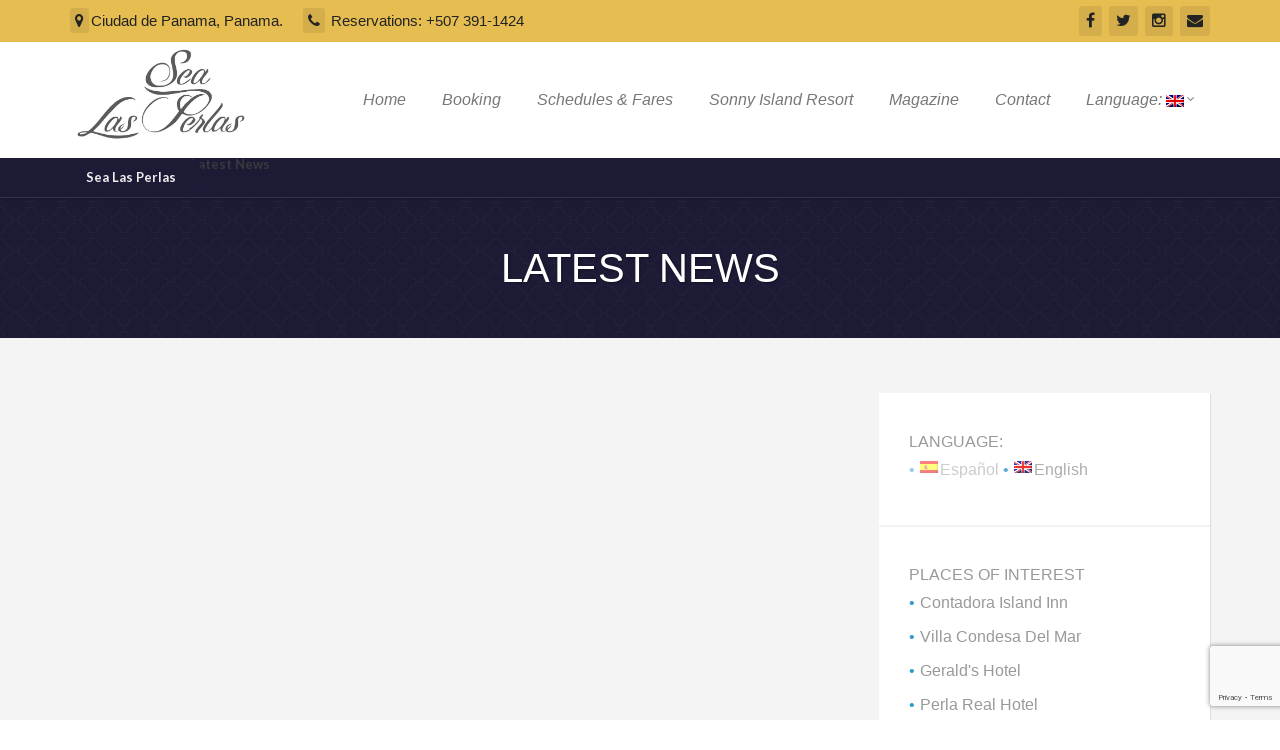

--- FILE ---
content_type: text/html; charset=UTF-8
request_url: https://ferrypearlislands.com/en/latest-news/
body_size: 12837
content:
<!doctype html>
<!--[if lt IE 7]> <html class="no-js lt-ie9 lt-ie8 lt-ie7" lang="en"> <![endif]-->
<!--[if IE 7]> <html class="no-js lt-ie9 lt-ie8" lang="en"> <![endif]-->
<!--[if IE 8]>  <html class="no-js lt-ie9" lang="en"> <![endif]-->
<!--[if gt IE 8]><!--> <html class="no-js" lang="en-US"> <!--<![endif]-->
<head>
	<meta charset="UTF-8">
	<meta name="viewport" content="width=device-width">
	<title>Latest News | Sea Las Perlas</title>
	<link rel="profile" href="https://gmpg.org/xfn/11">
	<link rel="pingback" href="https://ferrypearlislands.com/xmlrpc.php" />
	<link rel='dns-prefetch' href='//maps.googleapis.com' />
<link rel='dns-prefetch' href='//www.google.com' />
<link rel='dns-prefetch' href='//fonts.googleapis.com' />
<link rel='dns-prefetch' href='//s.w.org' />
<link rel="alternate" type="application/rss+xml" title="Sea Las Perlas &raquo; Feed" href="https://ferrypearlislands.com/en/feed/" />
<link rel="alternate" type="application/rss+xml" title="Sea Las Perlas &raquo; Comments Feed" href="https://ferrypearlislands.com/en/comments/feed/" />
<link rel="alternate" type="application/rss+xml" title="Sea Las Perlas &raquo; Latest News Comments Feed" href="https://ferrypearlislands.com/en/latest-news/feed/" />
		<script type="text/javascript">
			window._wpemojiSettings = {"baseUrl":"https:\/\/s.w.org\/images\/core\/emoji\/13.0.0\/72x72\/","ext":".png","svgUrl":"https:\/\/s.w.org\/images\/core\/emoji\/13.0.0\/svg\/","svgExt":".svg","source":{"concatemoji":"https:\/\/ferrypearlislands.com\/wp-includes\/js\/wp-emoji-release.min.js?ver=5.5.17"}};
			!function(e,a,t){var n,r,o,i=a.createElement("canvas"),p=i.getContext&&i.getContext("2d");function s(e,t){var a=String.fromCharCode;p.clearRect(0,0,i.width,i.height),p.fillText(a.apply(this,e),0,0);e=i.toDataURL();return p.clearRect(0,0,i.width,i.height),p.fillText(a.apply(this,t),0,0),e===i.toDataURL()}function c(e){var t=a.createElement("script");t.src=e,t.defer=t.type="text/javascript",a.getElementsByTagName("head")[0].appendChild(t)}for(o=Array("flag","emoji"),t.supports={everything:!0,everythingExceptFlag:!0},r=0;r<o.length;r++)t.supports[o[r]]=function(e){if(!p||!p.fillText)return!1;switch(p.textBaseline="top",p.font="600 32px Arial",e){case"flag":return s([127987,65039,8205,9895,65039],[127987,65039,8203,9895,65039])?!1:!s([55356,56826,55356,56819],[55356,56826,8203,55356,56819])&&!s([55356,57332,56128,56423,56128,56418,56128,56421,56128,56430,56128,56423,56128,56447],[55356,57332,8203,56128,56423,8203,56128,56418,8203,56128,56421,8203,56128,56430,8203,56128,56423,8203,56128,56447]);case"emoji":return!s([55357,56424,8205,55356,57212],[55357,56424,8203,55356,57212])}return!1}(o[r]),t.supports.everything=t.supports.everything&&t.supports[o[r]],"flag"!==o[r]&&(t.supports.everythingExceptFlag=t.supports.everythingExceptFlag&&t.supports[o[r]]);t.supports.everythingExceptFlag=t.supports.everythingExceptFlag&&!t.supports.flag,t.DOMReady=!1,t.readyCallback=function(){t.DOMReady=!0},t.supports.everything||(n=function(){t.readyCallback()},a.addEventListener?(a.addEventListener("DOMContentLoaded",n,!1),e.addEventListener("load",n,!1)):(e.attachEvent("onload",n),a.attachEvent("onreadystatechange",function(){"complete"===a.readyState&&t.readyCallback()})),(n=t.source||{}).concatemoji?c(n.concatemoji):n.wpemoji&&n.twemoji&&(c(n.twemoji),c(n.wpemoji)))}(window,document,window._wpemojiSettings);
		</script>
		<style type="text/css">
img.wp-smiley,
img.emoji {
	display: inline !important;
	border: none !important;
	box-shadow: none !important;
	height: 1em !important;
	width: 1em !important;
	margin: 0 .07em !important;
	vertical-align: -0.1em !important;
	background: none !important;
	padding: 0 !important;
}
</style>
	<link rel='stylesheet' id='prettyphoto-css'  href='https://ferrypearlislands.com/wp-content/plugins/prettyphoto-media/css/prettyPhoto.css?ver=3.1.4' type='text/css' media='screen' />
<link rel='stylesheet' id='wp-block-library-css'  href='https://ferrypearlislands.com/wp-includes/css/dist/block-library/style.min.css?ver=5.5.17' type='text/css' media='all' />
<link rel='stylesheet' id='contact-form-7-css'  href='https://ferrypearlislands.com/wp-content/plugins/contact-form-7/includes/css/styles.css?ver=5.3' type='text/css' media='all' />
<link rel='stylesheet' id='events-maker-front-css'  href='https://ferrypearlislands.com/wp-content/plugins/events-maker/css/front.css?ver=5.5.17' type='text/css' media='all' />
<link rel='stylesheet' id='gpp_shortcodes-css'  href='https://ferrypearlislands.com/wp-content/plugins/light-shortcode/includes/frontend/ls-shortcodes.css?ver=5.5.17' type='text/css' media='all' />
<link rel='stylesheet' id='rs-plugin-settings-css'  href='https://ferrypearlislands.com/wp-content/plugins/revslider/public/assets/css/settings.css?ver=5.2.5' type='text/css' media='all' />
<style id='rs-plugin-settings-inline-css' type='text/css'>
#rs-demo-id {}
</style>
<link rel='stylesheet' id='mb.YTPlayer_css-css'  href='https://ferrypearlislands.com/wp-content/plugins/wpmbytplayer/css/mb.YTPlayer.css?ver=3.3.3' type='text/css' media='screen' />
<link rel='stylesheet' id='progression-style-css'  href='https://ferrypearlislands.com/wp-content/themes/takamado/style.css?ver=5.5.17' type='text/css' media='all' />
<link rel='stylesheet' id='responsive-css'  href='https://ferrypearlislands.com/wp-content/themes/takamado/css/responsive.css?ver=5.5.17' type='text/css' media='all' />
<link rel='stylesheet' id='google-fonts-css'  href='https://fonts.googleapis.com/css?family=Lato%3A400%2C700%7CNoto+Serif%3A400%2C700%2C400italic&#038;ver=5.5.17' type='text/css' media='all' />
<link rel='stylesheet' id='dflip-style-css'  href='https://ferrypearlislands.com/wp-content/plugins/3d-flipbook-dflip-lite/assets/css/dflip.min.css?ver=2.2.32' type='text/css' media='all' />
<link rel='stylesheet' id='tablepress-default-css'  href='https://ferrypearlislands.com/wp-content/tablepress-combined.min.css?ver=3' type='text/css' media='all' />
<script>if (document.location.protocol != "https:") {document.location = document.URL.replace(/^http:/i, "https:");}</script><script type='text/javascript' src='https://ferrypearlislands.com/wp-includes/js/jquery/jquery.js?ver=1.12.4-wp' id='jquery-core-js'></script>
<script type='text/javascript' src='https://ferrypearlislands.com/wp-content/plugins/events-maker/js/front-sorting.js?ver=5.5.17' id='events-maker-sorting-js'></script>
<script type='text/javascript' src='https://ferrypearlislands.com/wp-content/plugins/revslider/public/assets/js/jquery.themepunch.tools.min.js?ver=5.2.5' id='tp-tools-js'></script>
<script type='text/javascript' src='https://ferrypearlislands.com/wp-content/plugins/revslider/public/assets/js/jquery.themepunch.revolution.min.js?ver=5.2.5' id='revmin-js'></script>
<script type='text/javascript' src='https://ferrypearlislands.com/wp-content/themes/takamado/js/libs/modernizr-2.6.2.min.js?ver=20120206' id='modernizr-js'></script>
<script type='text/javascript' id='ai-js-js-extra'>
/* <![CDATA[ */
var MyAjax = {"ajaxurl":"https:\/\/ferrypearlislands.com\/wp-admin\/admin-ajax.php","security":"8f0d97db34"};
/* ]]> */
</script>
<script type='text/javascript' src='https://ferrypearlislands.com/wp-content/plugins/advanced-iframe/js/ai.min.js?ver=1' id='ai-js-js'></script>
<link rel="https://api.w.org/" href="https://ferrypearlislands.com/en/wp-json/" /><link rel="alternate" type="application/json" href="https://ferrypearlislands.com/en/wp-json/wp/v2/pages/13" /><link rel="EditURI" type="application/rsd+xml" title="RSD" href="https://ferrypearlislands.com/xmlrpc.php?rsd" />
<link rel="wlwmanifest" type="application/wlwmanifest+xml" href="https://ferrypearlislands.com/wp-includes/wlwmanifest.xml" /> 
<meta name="generator" content="WordPress 5.5.17" />
<link rel="canonical" href="https://ferrypearlislands.com/en/latest-news/" />
<link rel='shortlink' href='https://ferrypearlislands.com/en/?p=13' />
<link rel="alternate" type="application/json+oembed" href="https://ferrypearlislands.com/en/wp-json/oembed/1.0/embed?url=https%3A%2F%2Fferrypearlislands.com%2Fen%2Flatest-news%2F" />
<link rel="alternate" type="text/xml+oembed" href="https://ferrypearlislands.com/en/wp-json/oembed/1.0/embed?url=https%3A%2F%2Fferrypearlislands.com%2Fen%2Flatest-news%2F&#038;format=xml" />
<script>jQuery(function(){var a=null;setInterval(function(){jQuery(".YTPOverlay").show().each(function(){var b=jQuery(this);jQuery("[class*=ytp_wm_]",b).remove();a="ytp_wm_"+Math.floor(1E5*Math.random());var c=jQuery("<img/>").attr("src","[data-uri]");
ytp_wm=jQuery("<div/>").addClass(a).html(c);c.attr("style","filter:none!important;-webkit-transform:none!important;transform:none!important;padding:0!important;margin:0!important;height:100%!important; width:auto!important;display:block!important;visibility:visible!important;top:0!important;right:0!important;opacity:1!important;position:absolute!important;margin:auto!important;z-index:10000!important;");ytp_wm.attr("style","filter:none!important;-webkit-transform:none!important;transform:none!important;padding:0!important;margin:0!important;display:block!important;position:absolute!important;top:0!important;bottom:0!important;right:0!important;margin:auto!important;z-index:10000!important;width:100%!important;height:100%!important;max-height:220px!important;");
b.prepend(ytp_wm)})},5E3)});</script><style type="text/css">
.qtranxs_flag_es {background-image: url(https://ferrypearlislands.com/wp-content/plugins/qtranslate-x/flags/es.png); background-repeat: no-repeat;}
.qtranxs_flag_en {background-image: url(https://ferrypearlislands.com/wp-content/plugins/qtranslate-x/flags/gb.png); background-repeat: no-repeat;}
</style>
<link hreflang="es" href="https://ferrypearlislands.com/es/latest-news/" rel="alternate" />
<link hreflang="en" href="https://ferrypearlislands.com/en/latest-news/" rel="alternate" />
<link hreflang="x-default" href="https://ferrypearlislands.com/latest-news/" rel="alternate" />
<meta name="generator" content="qTranslate-X 3.4.6.8" />
 
<style type="text/css">
	body #logo, body #logo img {width:267px;}
	#footer-logo-pro img {width:268px;}
	.sf-menu a {padding-top:50px; padding-bottom:49px;}
	a.reservation-button-pro { margin-top:35px; margin-bottom:35px; }
		body.page #respond {display:none;}	#widget-area {background-image: url(https://ferrypearlislands.com/wp-content/themes/takamado/images/footer-bg.jpg); background-repeat:no-repeat; background-size: 100% 100%; }	#header-top { background-color:#e5bd51; }
	header { background-color:#ffffff; }
	.sf-menu ul {  background:#1d1a35;  }
	#page-title, #bread-crumb-container {background-color:#1d1a36;}
	body ul#bread-crumb li a:after {border-left-color:#1d1a36;}
	#page-title { background-image:url(https://ferrypearlislands.com/wp-content/themes/takamado/images/page-title-bg.png); }
	#main { background-color:#f4f4f4; }
	#homepage-content-container { background:#1d1a36;}
	#widget-area { background-color:#252525; }
	body, footer { background-color:#1f1f1f; }
	#sidebar { background-color:#ffffff; }
	.event-content-index, .events-container-single, .pro-container-bg, .child-page-container, .room-container-pro { background-color:#ffffff; }
	.page-numbers span.current, .page-numbers a:hover, #room_category_pro a:hover, #room_category_pro li.current-cat a, #taxonomy_event_pro a:hover, #taxonomy_event_pro li.current-cat a { background:#3399cc; border-color:#3399cc; }
	#content-container .content-container-pro .easyFrontendFormular #easyFrontendFormular input.easy-button, body #main .width-container #respond input#submit, body a.progression-button, body input.wpcf7-submit, body input#submit, body a.ls-sc-button.default { background-color:#232323; color:#ffffff; }
	#content-container .content-container-pro .easyFrontendFormular #easyFrontendFormular input.easy-button:hover,
	body #main .width-container #respond input#submit:hover, body a.progression-button:hover, body input.wpcf7-submit:hover, body input#submit:hover, body a.ls-sc-button.default:hover { background:#3399cc; }
	h2.title-search-pro {	background:#000000; }
	.widget-slider-pro #easy_widget_form { background-color:#3399cc; }
	#easy_widget_form p.easy-submit input.easybutton { background:#ffffff; }
	#easy_widget_form p.easy-submit input.easybutton:hover { background:#0a1e29; }
	body {color:#555555;}
	a, span#showPrice { color:#3399cc; }
	a:hover, .meta-progression a:hover, .reviews-count a:hover { color:#257fac; }
	#page-title h1 {color:#ffffff;}
	.sf-menu a {color:#777777;}
	.sf-menu a:hover, .sf-menu a:hover, .sf-menu li a:hover, .sf-menu a:hover, .sf-menu a:visited:hover, .sf-menu li.sfHover a, .sf-menu li.sfHover a:visited, body.single-post .sf-menu li.current_page_parent a, .sf-menu li.current-menu-item a { color:#232323; border-bottom-color:#3399cc; }
	.sf-menu li.sfHover li a, .sf-menu li.sfHover li a:visited, .sf-menu li.sfHover li li a, .sf-menu li.sfHover li li a:visited, .sf-menu li.sfHover li li li a, .sf-menu li.sfHover li li li a:visited, .sf-menu li.sfHover li li li li a, .sf-menu li.sfHover li li li li a:visited {  color:#cdcdd2; }
	.sf-menu li li:hover, .sf-menu li li.sfHover, .sf-menu li li a:focus, .sf-menu li li a:hover, .sf-menu li li a:active, .sf-menu li li.sfHover a, .sf-menu li.sfHover li a:visited:hover, .sf-menu li li:hover a:visited,
	.sf-menu li li li:hover, .sf-menu li li li.sfHover, .sf-menu li li li a:focus, .sf-menu li li li a:hover, .sf-menu li li li a:active, .sf-menu li li li.sfHover a, .sf-menu li li.sfHover li a:visited:hover, .sf-menu li li li:hover a:visited,
	.sf-menu li li li li:hover, .sf-menu li li li li.sfHover, .sf-menu li li li li a:focus, .sf-menu li li li li a:hover, .sf-menu li li li li a:active, .sf-menu li li li li.sfHover a, .sf-menu li li li.sfHover li a:visited:hover, .sf-menu li li li li:hover a:visited,
	.sf-menu li li li li li:hover, .sf-menu li li li li li.sfHover, .sf-menu li li li li li a:focus, .sf-menu li li li li li a:hover, .sf-menu li li li li li a:active, .sf-menu li li li li li.sfHover a, .sf-menu li li li li.sfHover li a:visited:hover, .sf-menu li li li li li:hover a:visited  {   color:#ffffff;  }
	h1, h2, h3, h4, h5, h6, h1 a, h2 a, h3 a, h4 a, h5 a, h6 a {color:#232323;}
	a.reservation-button-pro { background:#ddeef6; color:#3399cc; }
	a.reservation-button-pro:hover { color:#3399cc; background:#d7e7ee; }
	a.reservation-button-pro i { color:#ffffff; background:#3399cc; }
	#homepage-content-container { color:#d0d0d0; }
	#homepage-content-container h2, #homepage-content-container h1, #homepage-content-container h3, #homepage-content-container h4, #homepage-content-container h5 { color:#ffffff; }
	#homepage-content-container h6 { color:#e5bd51;}
</style>
    <meta name="generator" content="Powered by WPBakery Page Builder - drag and drop page builder for WordPress."/>
<meta name="generator" content="Powered by Slider Revolution 5.2.5 - responsive, Mobile-Friendly Slider Plugin for WordPress with comfortable drag and drop interface." />
<link rel='stylesheet' href='https://cdnjs.cloudflare.com/ajax/libs/twitter-bootstrap/4.0.0-alpha/css/bootstrap.min.css'><noscript><style> .wpb_animate_when_almost_visible { opacity: 1; }</style></noscript></head>
<body data-rsssl=1 class="page-template-default page page-id-13 wpb-js-composer js-comp-ver-6.4.1 vc_responsive">


<header>
	<div id="header-top">
		<div class="width-container">
			<div id="header-top-left"><div class="address-header-pro"><a href="#"><i class="fa fa-map-marker"></i>Ciudad de Panama, Panama.</a></div><div class="reservation-header-pro"><i class="fa fa-phone"></i> Reservations: +507 391-1424</div></div>			<div id="header-top-right"><div class="social-ico">
   <a href="https://www.facebook.com/SeaPearlIslands?ref=hl" target="_blank"><i class="fa fa-facebook"></i></a>	
   <a href="http://twitter.com/sealasperlas" target="_blank"><i class="fa fa-twitter"></i></a>			
   <a href="http://instagram.com/ferrypearlislands" target="_blank"><i class="fa fa-instagram"></i></a>			
   <a href="/contact-us/"><i class="fa fa-envelope"></i></a>
</div></div>
		<div class="clearfix"></div>
		</div>
	</div><!-- close #header-top -->
	<div class="width-container">
		<h1 id="logo"><a href="https://ferrypearlislands.com/en/" title="Sea Las Perlas" rel="home"><img src="https://ferrypearlislands.com/wp-content/uploads/2016/02/logo-sea.jpeg" alt="Sea Las Perlas" width="267" /></a></h1>
				<nav><div class="menu-main-navigation-container"><ul id="menu-main-navigation" class="sf-menu"><li id="menu-item-204" class="menu-item menu-item-type-post_type menu-item-object-page menu-item-home menu-item-204"><a href="https://ferrypearlislands.com/en/">Home</a></li>
<li id="menu-item-251" class="menu-item menu-item-type-post_type menu-item-object-page menu-item-251"><a href="https://ferrypearlislands.com/en/online-booking/">Booking</a></li>
<li id="menu-item-234" class="menu-item menu-item-type-post_type menu-item-object-page menu-item-234"><a href="https://ferrypearlislands.com/en/horarios-tarifas-y-cargas/">Schedules &#038; Fares</a></li>
<li id="menu-item-691" class="menu-item menu-item-type-custom menu-item-object-custom menu-item-691"><a href="https://sonnyislandresort.com/">Sonny Island Resort</a></li>
<li id="menu-item-542" class="menu-item menu-item-type-custom menu-item-object-custom menu-item-542"><a href="https://publuu.com/flip-book/1019047/2252068">Magazine</a></li>
<li id="menu-item-199" class="menu-item menu-item-type-post_type menu-item-object-page menu-item-199"><a href="https://ferrypearlislands.com/en/contact-us/">Contact</a></li>
<li id="menu-item-220" class="qtranxs-lang-menu qtranxs-lang-menu-en menu-item menu-item-type-custom menu-item-object-custom current-menu-parent menu-item-has-children menu-item-220"><a title="English" href="#">Language:&nbsp;<img src="https://ferrypearlislands.com/wp-content/plugins/qtranslate-x/flags/gb.png" alt="English" /></a>
<ul class="sub-menu">
	<li id="menu-item-692" class="qtranxs-lang-menu-item qtranxs-lang-menu-item-es menu-item menu-item-type-custom menu-item-object-custom menu-item-692"><a title="Español" href="https://ferrypearlislands.com/es/latest-news/"><img src="https://ferrypearlislands.com/wp-content/plugins/qtranslate-x/flags/es.png" alt="Español" />&nbsp;Español</a></li>
	<li id="menu-item-693" class="qtranxs-lang-menu-item qtranxs-lang-menu-item-en menu-item menu-item-type-custom menu-item-object-custom current-menu-item menu-item-693"><a title="English" href="https://ferrypearlislands.com/en/latest-news/" aria-current="page"><img src="https://ferrypearlislands.com/wp-content/plugins/qtranslate-x/flags/gb.png" alt="English" />&nbsp;English</a></li>
</ul>
</li>
</ul></div></nav>
	<div class="clearfix"></div>
	</div><!-- close .width-container -->
					
</header><div id="page-title">		
	<div id="bread-crumb-container"><div class="width-container"><ul id="bread-crumb"><!-- Breadcrumb NavXT 6.6.0 -->
<li class="home"><span property="itemListElement" typeof="ListItem"><a property="item" typeof="WebPage" title="Go to Sea Las Perlas." href="https://ferrypearlislands.com/en" class="home" ><span property="name">Sea Las Perlas</span></a><meta property="position" content="1"></span></li>
<li class="post post-page current-item"><span property="itemListElement" typeof="ListItem"><span property="name" class="post post-page current-item">Latest News</span><meta property="url" content="https://ferrypearlislands.com/en/latest-news/"><meta property="position" content="2"></span></li>
</ul><div class="clearfix"></div></div></div>	<div class="width-container">
		<h1>Latest News</h1>
		<div class="clearfix"></div>
	</div>
</div><!-- close #page-title -->

		
<div id="main">
<div class="width-container bg-sidebar-pro">
	<div id="sidebar-border">
					
<div id="content-container">
	<div class="content-container-pro">
		
								
<div id="comments" class="comments-area">

	
	
		
	<div class="clearfix"></div>
		<div id="respond" class="comment-respond">
		<h3 id="reply-title" class="comment-reply-title">Leave a Reply <small><a rel="nofollow" id="cancel-comment-reply-link" href="/en/latest-news/#respond" style="display:none;">Cancel reply</a></small></h3><form action="https://ferrypearlislands.com/wp-comments-post.php" method="post" id="commentform" class="comment-form"><p class="comment-notes"><span id="email-notes">Your email address will not be published.</span> Required fields are marked <span class="required">*</span></p><p class="comment-form-comment"><label for="comment">Comment</label> <textarea id="comment" name="comment" cols="45" rows="8" maxlength="65525" required="required"></textarea></p><p class="comment-form-author"><label for="author">Name <span class="required">*</span></label> <input id="author" name="author" type="text" value="" size="30" maxlength="245" required='required' /></p>
<p class="comment-form-email"><label for="email">Email <span class="required">*</span></label> <input id="email" name="email" type="text" value="" size="30" maxlength="100" aria-describedby="email-notes" required='required' /></p>
<p class="comment-form-url"><label for="url">Website</label> <input id="url" name="url" type="text" value="" size="30" maxlength="200" /></p>
<p class="comment-form-cookies-consent"><input id="wp-comment-cookies-consent" name="wp-comment-cookies-consent" type="checkbox" value="yes" /> <label for="wp-comment-cookies-consent">Save my name, email, and website in this browser for the next time I comment.</label></p>
<p class="comment-form-rating"><label for="rating">Rating <span class="required">*</span></label>
	<span class="commentratingbox"><span class="commentrating"><input type="radio" name="rating" id="rating" value="1"/>1 <i class="fa fa-star"></i></span><span class="commentrating"><input type="radio" name="rating" id="rating" value="2"/>2 <i class="fa fa-star"></i></span><span class="commentrating"><input type="radio" name="rating" id="rating" value="3"/>3 <i class="fa fa-star"></i></span><span class="commentrating"><input type="radio" name="rating" id="rating" value="4"/>4 <i class="fa fa-star"></i></span><span class="commentrating"><input type="radio" name="rating" id="rating" value="5"/>5 <i class="fa fa-star"></i></span></span></p><p class="form-submit"><input name="submit" type="submit" id="submit" class="submit" value="Post Comment" /> <input type='hidden' name='comment_post_ID' value='13' id='comment_post_ID' />
<input type='hidden' name='comment_parent' id='comment_parent' value='0' />
</p></form>	</div><!-- #respond -->
	
</div><!-- #comments -->	</div><!-- close .content-container-pro -->
</div>				
		<div id="sidebar">
	<style type="text/css">
.qtranxs_widget ul { margin: 0; }
.qtranxs_widget ul li
{
display: inline; /* horizontal list, use "list-item" or other appropriate value for vertical list */
list-style-type: none; /* use "initial" or other to enable bullets */
margin: 0 5px 0 0; /* adjust spacing between items */
opacity: 0.5;
-o-transition: 1s ease opacity;
-moz-transition: 1s ease opacity;
-webkit-transition: 1s ease opacity;
transition: 1s ease opacity;
}
/* .qtranxs_widget ul li span { margin: 0 5px 0 0; } */ /* other way to control spacing */
.qtranxs_widget ul li.active { opacity: 0.8; }
.qtranxs_widget ul li:hover { opacity: 1; }
.qtranxs_widget img { box-shadow: none; vertical-align: middle; display: initial; }
.qtranxs_flag { height:12px; width:18px; display:block; }
.qtranxs_flag_and_text { padding-left:20px; }
.qtranxs_flag span { display:none; }
</style>
<div id="qtranslate-2" class="sidebar-item widget qtranxs_widget"><h6 class="widget-title">Language:</h6>
<ul class="language-chooser language-chooser-both qtranxs_language_chooser" id="qtranslate-2-chooser">
<li><a href="https://ferrypearlislands.com/es/latest-news/" class="qtranxs_flag_es qtranxs_flag_and_text" title="Español (es)"><span>Español</span></a></li>
<li class="active"><a href="https://ferrypearlislands.com/en/latest-news/" class="qtranxs_flag_en qtranxs_flag_and_text" title="English (en)"><span>English</span></a></li>
</ul><div class="qtranxs_widget_end"></div>
</div><div class="sidebar-divider"></div><div id="text-2" class="sidebar-item widget widget_text"><h6 class="widget-title">Places of Interest</h6>			<div class="textwidget"><ul>
 	<li><a href="http://www.contadoraislandinn.com/en">Contadora Island Inn</a></li>
 	<li><a href="https://www.privateisla.com/" data-rich-text-format-boundary="true">Villa Condesa Del Mar</a></li>
 	<li><a href="http://www.island-contadora.com/inicio/">Gerald's Hotel</a></li>
 	<li><a href="http://www.perlareal.com/">Perla Real Hotel</a></li>
 	<li><a href="http://www.panama-isla-contadora.com/">Casa del Sol Isla Contadora</a></li>
 	<li><a href="http://www.villaseastar.net/">Villa Sea Star</a></li>
 	<li><a href="https://www.scubalasperlas.com/">Scuba Las Perlas</a></li>
 	<li><a href="http://www.maryoro.com/">Mar y Oro</a></li>
 	<li><a href="http://www.hibiscusbandb.com/index.html">Hibiscus B&amp;B</a></li>
 	<li><a href="http://www.sabogavacations.com">Saboga Vacations</a></li>
 	<li><a href="http://pearlislandsdaytours.com/">Pearl Islands Day Tours</a></li>
 	<li><a href="https://laislapanama.com/">La Isla Panama</a></li>
</ul><li><a href="http://pearlislandsdaytours.com/">Pearl Islands Day Tours</a></li>



</ul></div>
		</div><div class="sidebar-divider"></div></div><!-- close #sidebar -->
	<div class="clearfix"></div>
	</div>
</div>


<div class="clearfix"></div>
</div><!-- close #main -->

<div id="widget-area">
	<div class="width-container footer-2-column">
						<div class="clearfix"></div>
	</div>
</div>
<footer>
	<div id="copyright">
		<div class="width-container">
			<div id="footer-logo-pro">
				<a href="https://ferrypearlislands.com/en/" title="Sea Las Perlas" rel="home"><img src="https://ferrypearlislands.com/wp-content/uploads/2016/05/logo-trans-white.png" alt="Sea Las Perlas" width="268" /></a>			</div>
						<div id="footer-contact-pro">
				<div class="footer-location"> Albrook Mall pasillo del Delfín, Ciudad de Panamá <br /></div>
				<div class="footer-reservation"><i class="fa fa-phone"></i> Reservations: +507 391-1424</div>				</br>
<img src="https://ferrypearlislands.com/wp-content/uploads/2016/05/verifiedvisamc.png" alt="3D Secure" /></br>

			</div>
						<div class="clearfix"></div>
						<div id="copyright-text"> Develop by : <a href="http://www.it-panama.com">IT-Panama, S.A</a> </div>
										<div class="menu-footer-navigation-container"><ul id="menu-footer-navigation" class="pro-footer-menu"><li id="menu-item-191" class="menu-item menu-item-type-custom menu-item-object-custom menu-item-191"><a href="#">Inicio</a></li>
<li id="menu-item-382" class="menu-item menu-item-type-post_type menu-item-object-page menu-item-382"><a href="https://ferrypearlislands.com/en/terms-and-conditions/">Terminos y condiciones</a></li>
<li id="menu-item-383" class="menu-item menu-item-type-post_type menu-item-object-page menu-item-383"><a href="https://ferrypearlislands.com/en/security-and-privacy-policy/">Politica de seguridad y privacidad</a></li>
<li id="menu-item-200" class="menu-item menu-item-type-post_type menu-item-object-page menu-item-200"><a href="https://ferrypearlislands.com/en/contact-us/">Contacto</a></li>
</ul></div>					</div><!-- close .width-container -->
		<div class="clearfix"></div>
	</div><!-- close #copyright -->
</footer>
<script src='https://cdnjs.cloudflare.com/ajax/libs/twitter-bootstrap/4.0.0-alpha/js/bootstrap.min.js'></script><script>if (document.location.protocol != "https:") {document.location = document.URL.replace(/^http:/i, "https:");}</script><script type='text/javascript' src='https://ferrypearlislands.com/wp-content/plugins/instashow-lite/assets/instashow-lite/dist/jquery.instashow-lite.packaged.js?ver=1.4.2' id='instashow-lite-js'></script>
	<script type="text/javascript">
	jQuery(document).ready(function($) {
		'use strict';
	$('.sf-menu').mobileMenu({ defaultText: 'Navigate to...', className: 'select-menu', subMenuDash: '&ndash;&ndash;' }); 
    $('#pro_slider').flexslider({
		animation: "fade",      
		slideDirection: "horizontal", 
		slideshow: false,
		slideshowSpeed: 7000,  
		animationDuration: 600,        
		directionNav: true,             
		controlNav: true               
    });
	});
	</script>
    <script type='text/javascript' src='https://ferrypearlislands.com/wp-content/plugins/prettyphoto-media/js/jquery.prettyPhoto.min.js?ver=3.1.4' id='prettyphoto-js'></script>
<script type='text/javascript' id='contact-form-7-js-extra'>
/* <![CDATA[ */
var wpcf7 = {"apiSettings":{"root":"https:\/\/ferrypearlislands.com\/en\/wp-json\/contact-form-7\/v1","namespace":"contact-form-7\/v1"}};
/* ]]> */
</script>
<script type='text/javascript' src='https://ferrypearlislands.com/wp-content/plugins/contact-form-7/includes/js/scripts.js?ver=5.3' id='contact-form-7-js'></script>
<script type='text/javascript' src='https://ferrypearlislands.com/wp-includes/js/jquery/ui/core.min.js?ver=1.11.4' id='jquery-ui-core-js'></script>
<script type='text/javascript' src='https://ferrypearlislands.com/wp-includes/js/jquery/ui/widget.min.js?ver=1.11.4' id='jquery-ui-widget-js'></script>
<script type='text/javascript' src='https://ferrypearlislands.com/wp-includes/js/jquery/ui/accordion.min.js?ver=1.11.4' id='jquery-ui-accordion-js'></script>
<script type='text/javascript' src='https://ferrypearlislands.com/wp-includes/js/jquery/ui/tabs.min.js?ver=1.11.4' id='jquery-ui-tabs-js'></script>
<script type='text/javascript' src='https://ferrypearlislands.com/wp-content/plugins/light-shortcode/includes/frontend/ls_sc_scripts.js?ver=1.0.3' id='ls_sc_scripts-js'></script>
<script type='text/javascript' src='https://maps.googleapis.com/maps/api/js?sensor=false&#038;ver=1.0.3' id='gpp_sc_googlemap_api-js'></script>
<script type='text/javascript' src='https://ferrypearlislands.com/wp-content/plugins/wpmbytplayer/js/jquery.mb.YTPlayer.js?ver=3.3.3' id='mb.YTPlayer-js'></script>
<script type='text/javascript' src='https://www.google.com/recaptcha/api.js?render=6LfEk-EZAAAAAOxArFdJ0OeTkU7dcM34GaifkLFO&#038;ver=3.0' id='google-recaptcha-js'></script>
<script type='text/javascript' id='wpcf7-recaptcha-js-extra'>
/* <![CDATA[ */
var wpcf7_recaptcha = {"sitekey":"6LfEk-EZAAAAAOxArFdJ0OeTkU7dcM34GaifkLFO","actions":{"homepage":"homepage","contactform":"contactform"}};
/* ]]> */
</script>
<script type='text/javascript' src='https://ferrypearlislands.com/wp-content/plugins/contact-form-7/modules/recaptcha/script.js?ver=5.3' id='wpcf7-recaptcha-js'></script>
<script type='text/javascript' src='https://ferrypearlislands.com/wp-content/themes/takamado/js/plugins.js?ver=20120206' id='plugins-js'></script>
<script type='text/javascript' src='https://ferrypearlislands.com/wp-content/themes/takamado/js/script.js?ver=20120206' id='scripts-js'></script>
<script type='text/javascript' src='https://ferrypearlislands.com/wp-includes/js/comment-reply.min.js?ver=5.5.17' id='comment-reply-js'></script>
<script type='text/javascript' src='https://ferrypearlislands.com/wp-content/plugins/3d-flipbook-dflip-lite/assets/js/dflip.min.js?ver=2.2.32' id='dflip-script-js'></script>
<script type='text/javascript' src='https://ferrypearlislands.com/wp-includes/js/wp-embed.min.js?ver=5.5.17' id='wp-embed-js'></script>
<script data-cfasync="false"> var dFlipLocation = "https://ferrypearlislands.com/wp-content/plugins/3d-flipbook-dflip-lite/assets/"; var dFlipWPGlobal = {"text":{"toggleSound":"Turn on\/off Sound","toggleThumbnails":"Toggle Thumbnails","toggleOutline":"Toggle Outline\/Bookmark","previousPage":"Previous Page","nextPage":"Next Page","toggleFullscreen":"Toggle Fullscreen","zoomIn":"Zoom In","zoomOut":"Zoom Out","toggleHelp":"Toggle Help","singlePageMode":"Single Page Mode","doublePageMode":"Double Page Mode","downloadPDFFile":"Download PDF File","gotoFirstPage":"Goto First Page","gotoLastPage":"Goto Last Page","share":"Share","mailSubject":"I wanted you to see this FlipBook","mailBody":"Check out this site {{url}}","loading":"DearFlip: Loading "},"moreControls":"download,pageMode,startPage,endPage,sound","hideControls":"","scrollWheel":"false","backgroundColor":"#777","backgroundImage":"","height":"auto","paddingLeft":"20","paddingRight":"20","controlsPosition":"bottom","duration":800,"soundEnable":"true","enableDownload":"true","showSearchControl":"false","showPrintControl":"false","enableAnnotation":false,"enableAnalytics":"false","webgl":"true","hard":"none","maxTextureSize":"1600","rangeChunkSize":"524288","zoomRatio":1.5,"stiffness":3,"pageMode":"0","singlePageMode":"0","pageSize":"0","autoPlay":"false","autoPlayDuration":5000,"autoPlayStart":"false","linkTarget":"2","sharePrefix":"flipbook-"};</script><script>
jQuery(function($) {
$('a[rel^="prettyPhoto"]').prettyPhoto();
});
</script>
</body>
</html>

--- FILE ---
content_type: text/html; charset=utf-8
request_url: https://www.google.com/recaptcha/api2/anchor?ar=1&k=6LfEk-EZAAAAAOxArFdJ0OeTkU7dcM34GaifkLFO&co=aHR0cHM6Ly9mZXJyeXBlYXJsaXNsYW5kcy5jb206NDQz&hl=en&v=PoyoqOPhxBO7pBk68S4YbpHZ&size=invisible&anchor-ms=20000&execute-ms=30000&cb=8pfzncyx5zi
body_size: 48627
content:
<!DOCTYPE HTML><html dir="ltr" lang="en"><head><meta http-equiv="Content-Type" content="text/html; charset=UTF-8">
<meta http-equiv="X-UA-Compatible" content="IE=edge">
<title>reCAPTCHA</title>
<style type="text/css">
/* cyrillic-ext */
@font-face {
  font-family: 'Roboto';
  font-style: normal;
  font-weight: 400;
  font-stretch: 100%;
  src: url(//fonts.gstatic.com/s/roboto/v48/KFO7CnqEu92Fr1ME7kSn66aGLdTylUAMa3GUBHMdazTgWw.woff2) format('woff2');
  unicode-range: U+0460-052F, U+1C80-1C8A, U+20B4, U+2DE0-2DFF, U+A640-A69F, U+FE2E-FE2F;
}
/* cyrillic */
@font-face {
  font-family: 'Roboto';
  font-style: normal;
  font-weight: 400;
  font-stretch: 100%;
  src: url(//fonts.gstatic.com/s/roboto/v48/KFO7CnqEu92Fr1ME7kSn66aGLdTylUAMa3iUBHMdazTgWw.woff2) format('woff2');
  unicode-range: U+0301, U+0400-045F, U+0490-0491, U+04B0-04B1, U+2116;
}
/* greek-ext */
@font-face {
  font-family: 'Roboto';
  font-style: normal;
  font-weight: 400;
  font-stretch: 100%;
  src: url(//fonts.gstatic.com/s/roboto/v48/KFO7CnqEu92Fr1ME7kSn66aGLdTylUAMa3CUBHMdazTgWw.woff2) format('woff2');
  unicode-range: U+1F00-1FFF;
}
/* greek */
@font-face {
  font-family: 'Roboto';
  font-style: normal;
  font-weight: 400;
  font-stretch: 100%;
  src: url(//fonts.gstatic.com/s/roboto/v48/KFO7CnqEu92Fr1ME7kSn66aGLdTylUAMa3-UBHMdazTgWw.woff2) format('woff2');
  unicode-range: U+0370-0377, U+037A-037F, U+0384-038A, U+038C, U+038E-03A1, U+03A3-03FF;
}
/* math */
@font-face {
  font-family: 'Roboto';
  font-style: normal;
  font-weight: 400;
  font-stretch: 100%;
  src: url(//fonts.gstatic.com/s/roboto/v48/KFO7CnqEu92Fr1ME7kSn66aGLdTylUAMawCUBHMdazTgWw.woff2) format('woff2');
  unicode-range: U+0302-0303, U+0305, U+0307-0308, U+0310, U+0312, U+0315, U+031A, U+0326-0327, U+032C, U+032F-0330, U+0332-0333, U+0338, U+033A, U+0346, U+034D, U+0391-03A1, U+03A3-03A9, U+03B1-03C9, U+03D1, U+03D5-03D6, U+03F0-03F1, U+03F4-03F5, U+2016-2017, U+2034-2038, U+203C, U+2040, U+2043, U+2047, U+2050, U+2057, U+205F, U+2070-2071, U+2074-208E, U+2090-209C, U+20D0-20DC, U+20E1, U+20E5-20EF, U+2100-2112, U+2114-2115, U+2117-2121, U+2123-214F, U+2190, U+2192, U+2194-21AE, U+21B0-21E5, U+21F1-21F2, U+21F4-2211, U+2213-2214, U+2216-22FF, U+2308-230B, U+2310, U+2319, U+231C-2321, U+2336-237A, U+237C, U+2395, U+239B-23B7, U+23D0, U+23DC-23E1, U+2474-2475, U+25AF, U+25B3, U+25B7, U+25BD, U+25C1, U+25CA, U+25CC, U+25FB, U+266D-266F, U+27C0-27FF, U+2900-2AFF, U+2B0E-2B11, U+2B30-2B4C, U+2BFE, U+3030, U+FF5B, U+FF5D, U+1D400-1D7FF, U+1EE00-1EEFF;
}
/* symbols */
@font-face {
  font-family: 'Roboto';
  font-style: normal;
  font-weight: 400;
  font-stretch: 100%;
  src: url(//fonts.gstatic.com/s/roboto/v48/KFO7CnqEu92Fr1ME7kSn66aGLdTylUAMaxKUBHMdazTgWw.woff2) format('woff2');
  unicode-range: U+0001-000C, U+000E-001F, U+007F-009F, U+20DD-20E0, U+20E2-20E4, U+2150-218F, U+2190, U+2192, U+2194-2199, U+21AF, U+21E6-21F0, U+21F3, U+2218-2219, U+2299, U+22C4-22C6, U+2300-243F, U+2440-244A, U+2460-24FF, U+25A0-27BF, U+2800-28FF, U+2921-2922, U+2981, U+29BF, U+29EB, U+2B00-2BFF, U+4DC0-4DFF, U+FFF9-FFFB, U+10140-1018E, U+10190-1019C, U+101A0, U+101D0-101FD, U+102E0-102FB, U+10E60-10E7E, U+1D2C0-1D2D3, U+1D2E0-1D37F, U+1F000-1F0FF, U+1F100-1F1AD, U+1F1E6-1F1FF, U+1F30D-1F30F, U+1F315, U+1F31C, U+1F31E, U+1F320-1F32C, U+1F336, U+1F378, U+1F37D, U+1F382, U+1F393-1F39F, U+1F3A7-1F3A8, U+1F3AC-1F3AF, U+1F3C2, U+1F3C4-1F3C6, U+1F3CA-1F3CE, U+1F3D4-1F3E0, U+1F3ED, U+1F3F1-1F3F3, U+1F3F5-1F3F7, U+1F408, U+1F415, U+1F41F, U+1F426, U+1F43F, U+1F441-1F442, U+1F444, U+1F446-1F449, U+1F44C-1F44E, U+1F453, U+1F46A, U+1F47D, U+1F4A3, U+1F4B0, U+1F4B3, U+1F4B9, U+1F4BB, U+1F4BF, U+1F4C8-1F4CB, U+1F4D6, U+1F4DA, U+1F4DF, U+1F4E3-1F4E6, U+1F4EA-1F4ED, U+1F4F7, U+1F4F9-1F4FB, U+1F4FD-1F4FE, U+1F503, U+1F507-1F50B, U+1F50D, U+1F512-1F513, U+1F53E-1F54A, U+1F54F-1F5FA, U+1F610, U+1F650-1F67F, U+1F687, U+1F68D, U+1F691, U+1F694, U+1F698, U+1F6AD, U+1F6B2, U+1F6B9-1F6BA, U+1F6BC, U+1F6C6-1F6CF, U+1F6D3-1F6D7, U+1F6E0-1F6EA, U+1F6F0-1F6F3, U+1F6F7-1F6FC, U+1F700-1F7FF, U+1F800-1F80B, U+1F810-1F847, U+1F850-1F859, U+1F860-1F887, U+1F890-1F8AD, U+1F8B0-1F8BB, U+1F8C0-1F8C1, U+1F900-1F90B, U+1F93B, U+1F946, U+1F984, U+1F996, U+1F9E9, U+1FA00-1FA6F, U+1FA70-1FA7C, U+1FA80-1FA89, U+1FA8F-1FAC6, U+1FACE-1FADC, U+1FADF-1FAE9, U+1FAF0-1FAF8, U+1FB00-1FBFF;
}
/* vietnamese */
@font-face {
  font-family: 'Roboto';
  font-style: normal;
  font-weight: 400;
  font-stretch: 100%;
  src: url(//fonts.gstatic.com/s/roboto/v48/KFO7CnqEu92Fr1ME7kSn66aGLdTylUAMa3OUBHMdazTgWw.woff2) format('woff2');
  unicode-range: U+0102-0103, U+0110-0111, U+0128-0129, U+0168-0169, U+01A0-01A1, U+01AF-01B0, U+0300-0301, U+0303-0304, U+0308-0309, U+0323, U+0329, U+1EA0-1EF9, U+20AB;
}
/* latin-ext */
@font-face {
  font-family: 'Roboto';
  font-style: normal;
  font-weight: 400;
  font-stretch: 100%;
  src: url(//fonts.gstatic.com/s/roboto/v48/KFO7CnqEu92Fr1ME7kSn66aGLdTylUAMa3KUBHMdazTgWw.woff2) format('woff2');
  unicode-range: U+0100-02BA, U+02BD-02C5, U+02C7-02CC, U+02CE-02D7, U+02DD-02FF, U+0304, U+0308, U+0329, U+1D00-1DBF, U+1E00-1E9F, U+1EF2-1EFF, U+2020, U+20A0-20AB, U+20AD-20C0, U+2113, U+2C60-2C7F, U+A720-A7FF;
}
/* latin */
@font-face {
  font-family: 'Roboto';
  font-style: normal;
  font-weight: 400;
  font-stretch: 100%;
  src: url(//fonts.gstatic.com/s/roboto/v48/KFO7CnqEu92Fr1ME7kSn66aGLdTylUAMa3yUBHMdazQ.woff2) format('woff2');
  unicode-range: U+0000-00FF, U+0131, U+0152-0153, U+02BB-02BC, U+02C6, U+02DA, U+02DC, U+0304, U+0308, U+0329, U+2000-206F, U+20AC, U+2122, U+2191, U+2193, U+2212, U+2215, U+FEFF, U+FFFD;
}
/* cyrillic-ext */
@font-face {
  font-family: 'Roboto';
  font-style: normal;
  font-weight: 500;
  font-stretch: 100%;
  src: url(//fonts.gstatic.com/s/roboto/v48/KFO7CnqEu92Fr1ME7kSn66aGLdTylUAMa3GUBHMdazTgWw.woff2) format('woff2');
  unicode-range: U+0460-052F, U+1C80-1C8A, U+20B4, U+2DE0-2DFF, U+A640-A69F, U+FE2E-FE2F;
}
/* cyrillic */
@font-face {
  font-family: 'Roboto';
  font-style: normal;
  font-weight: 500;
  font-stretch: 100%;
  src: url(//fonts.gstatic.com/s/roboto/v48/KFO7CnqEu92Fr1ME7kSn66aGLdTylUAMa3iUBHMdazTgWw.woff2) format('woff2');
  unicode-range: U+0301, U+0400-045F, U+0490-0491, U+04B0-04B1, U+2116;
}
/* greek-ext */
@font-face {
  font-family: 'Roboto';
  font-style: normal;
  font-weight: 500;
  font-stretch: 100%;
  src: url(//fonts.gstatic.com/s/roboto/v48/KFO7CnqEu92Fr1ME7kSn66aGLdTylUAMa3CUBHMdazTgWw.woff2) format('woff2');
  unicode-range: U+1F00-1FFF;
}
/* greek */
@font-face {
  font-family: 'Roboto';
  font-style: normal;
  font-weight: 500;
  font-stretch: 100%;
  src: url(//fonts.gstatic.com/s/roboto/v48/KFO7CnqEu92Fr1ME7kSn66aGLdTylUAMa3-UBHMdazTgWw.woff2) format('woff2');
  unicode-range: U+0370-0377, U+037A-037F, U+0384-038A, U+038C, U+038E-03A1, U+03A3-03FF;
}
/* math */
@font-face {
  font-family: 'Roboto';
  font-style: normal;
  font-weight: 500;
  font-stretch: 100%;
  src: url(//fonts.gstatic.com/s/roboto/v48/KFO7CnqEu92Fr1ME7kSn66aGLdTylUAMawCUBHMdazTgWw.woff2) format('woff2');
  unicode-range: U+0302-0303, U+0305, U+0307-0308, U+0310, U+0312, U+0315, U+031A, U+0326-0327, U+032C, U+032F-0330, U+0332-0333, U+0338, U+033A, U+0346, U+034D, U+0391-03A1, U+03A3-03A9, U+03B1-03C9, U+03D1, U+03D5-03D6, U+03F0-03F1, U+03F4-03F5, U+2016-2017, U+2034-2038, U+203C, U+2040, U+2043, U+2047, U+2050, U+2057, U+205F, U+2070-2071, U+2074-208E, U+2090-209C, U+20D0-20DC, U+20E1, U+20E5-20EF, U+2100-2112, U+2114-2115, U+2117-2121, U+2123-214F, U+2190, U+2192, U+2194-21AE, U+21B0-21E5, U+21F1-21F2, U+21F4-2211, U+2213-2214, U+2216-22FF, U+2308-230B, U+2310, U+2319, U+231C-2321, U+2336-237A, U+237C, U+2395, U+239B-23B7, U+23D0, U+23DC-23E1, U+2474-2475, U+25AF, U+25B3, U+25B7, U+25BD, U+25C1, U+25CA, U+25CC, U+25FB, U+266D-266F, U+27C0-27FF, U+2900-2AFF, U+2B0E-2B11, U+2B30-2B4C, U+2BFE, U+3030, U+FF5B, U+FF5D, U+1D400-1D7FF, U+1EE00-1EEFF;
}
/* symbols */
@font-face {
  font-family: 'Roboto';
  font-style: normal;
  font-weight: 500;
  font-stretch: 100%;
  src: url(//fonts.gstatic.com/s/roboto/v48/KFO7CnqEu92Fr1ME7kSn66aGLdTylUAMaxKUBHMdazTgWw.woff2) format('woff2');
  unicode-range: U+0001-000C, U+000E-001F, U+007F-009F, U+20DD-20E0, U+20E2-20E4, U+2150-218F, U+2190, U+2192, U+2194-2199, U+21AF, U+21E6-21F0, U+21F3, U+2218-2219, U+2299, U+22C4-22C6, U+2300-243F, U+2440-244A, U+2460-24FF, U+25A0-27BF, U+2800-28FF, U+2921-2922, U+2981, U+29BF, U+29EB, U+2B00-2BFF, U+4DC0-4DFF, U+FFF9-FFFB, U+10140-1018E, U+10190-1019C, U+101A0, U+101D0-101FD, U+102E0-102FB, U+10E60-10E7E, U+1D2C0-1D2D3, U+1D2E0-1D37F, U+1F000-1F0FF, U+1F100-1F1AD, U+1F1E6-1F1FF, U+1F30D-1F30F, U+1F315, U+1F31C, U+1F31E, U+1F320-1F32C, U+1F336, U+1F378, U+1F37D, U+1F382, U+1F393-1F39F, U+1F3A7-1F3A8, U+1F3AC-1F3AF, U+1F3C2, U+1F3C4-1F3C6, U+1F3CA-1F3CE, U+1F3D4-1F3E0, U+1F3ED, U+1F3F1-1F3F3, U+1F3F5-1F3F7, U+1F408, U+1F415, U+1F41F, U+1F426, U+1F43F, U+1F441-1F442, U+1F444, U+1F446-1F449, U+1F44C-1F44E, U+1F453, U+1F46A, U+1F47D, U+1F4A3, U+1F4B0, U+1F4B3, U+1F4B9, U+1F4BB, U+1F4BF, U+1F4C8-1F4CB, U+1F4D6, U+1F4DA, U+1F4DF, U+1F4E3-1F4E6, U+1F4EA-1F4ED, U+1F4F7, U+1F4F9-1F4FB, U+1F4FD-1F4FE, U+1F503, U+1F507-1F50B, U+1F50D, U+1F512-1F513, U+1F53E-1F54A, U+1F54F-1F5FA, U+1F610, U+1F650-1F67F, U+1F687, U+1F68D, U+1F691, U+1F694, U+1F698, U+1F6AD, U+1F6B2, U+1F6B9-1F6BA, U+1F6BC, U+1F6C6-1F6CF, U+1F6D3-1F6D7, U+1F6E0-1F6EA, U+1F6F0-1F6F3, U+1F6F7-1F6FC, U+1F700-1F7FF, U+1F800-1F80B, U+1F810-1F847, U+1F850-1F859, U+1F860-1F887, U+1F890-1F8AD, U+1F8B0-1F8BB, U+1F8C0-1F8C1, U+1F900-1F90B, U+1F93B, U+1F946, U+1F984, U+1F996, U+1F9E9, U+1FA00-1FA6F, U+1FA70-1FA7C, U+1FA80-1FA89, U+1FA8F-1FAC6, U+1FACE-1FADC, U+1FADF-1FAE9, U+1FAF0-1FAF8, U+1FB00-1FBFF;
}
/* vietnamese */
@font-face {
  font-family: 'Roboto';
  font-style: normal;
  font-weight: 500;
  font-stretch: 100%;
  src: url(//fonts.gstatic.com/s/roboto/v48/KFO7CnqEu92Fr1ME7kSn66aGLdTylUAMa3OUBHMdazTgWw.woff2) format('woff2');
  unicode-range: U+0102-0103, U+0110-0111, U+0128-0129, U+0168-0169, U+01A0-01A1, U+01AF-01B0, U+0300-0301, U+0303-0304, U+0308-0309, U+0323, U+0329, U+1EA0-1EF9, U+20AB;
}
/* latin-ext */
@font-face {
  font-family: 'Roboto';
  font-style: normal;
  font-weight: 500;
  font-stretch: 100%;
  src: url(//fonts.gstatic.com/s/roboto/v48/KFO7CnqEu92Fr1ME7kSn66aGLdTylUAMa3KUBHMdazTgWw.woff2) format('woff2');
  unicode-range: U+0100-02BA, U+02BD-02C5, U+02C7-02CC, U+02CE-02D7, U+02DD-02FF, U+0304, U+0308, U+0329, U+1D00-1DBF, U+1E00-1E9F, U+1EF2-1EFF, U+2020, U+20A0-20AB, U+20AD-20C0, U+2113, U+2C60-2C7F, U+A720-A7FF;
}
/* latin */
@font-face {
  font-family: 'Roboto';
  font-style: normal;
  font-weight: 500;
  font-stretch: 100%;
  src: url(//fonts.gstatic.com/s/roboto/v48/KFO7CnqEu92Fr1ME7kSn66aGLdTylUAMa3yUBHMdazQ.woff2) format('woff2');
  unicode-range: U+0000-00FF, U+0131, U+0152-0153, U+02BB-02BC, U+02C6, U+02DA, U+02DC, U+0304, U+0308, U+0329, U+2000-206F, U+20AC, U+2122, U+2191, U+2193, U+2212, U+2215, U+FEFF, U+FFFD;
}
/* cyrillic-ext */
@font-face {
  font-family: 'Roboto';
  font-style: normal;
  font-weight: 900;
  font-stretch: 100%;
  src: url(//fonts.gstatic.com/s/roboto/v48/KFO7CnqEu92Fr1ME7kSn66aGLdTylUAMa3GUBHMdazTgWw.woff2) format('woff2');
  unicode-range: U+0460-052F, U+1C80-1C8A, U+20B4, U+2DE0-2DFF, U+A640-A69F, U+FE2E-FE2F;
}
/* cyrillic */
@font-face {
  font-family: 'Roboto';
  font-style: normal;
  font-weight: 900;
  font-stretch: 100%;
  src: url(//fonts.gstatic.com/s/roboto/v48/KFO7CnqEu92Fr1ME7kSn66aGLdTylUAMa3iUBHMdazTgWw.woff2) format('woff2');
  unicode-range: U+0301, U+0400-045F, U+0490-0491, U+04B0-04B1, U+2116;
}
/* greek-ext */
@font-face {
  font-family: 'Roboto';
  font-style: normal;
  font-weight: 900;
  font-stretch: 100%;
  src: url(//fonts.gstatic.com/s/roboto/v48/KFO7CnqEu92Fr1ME7kSn66aGLdTylUAMa3CUBHMdazTgWw.woff2) format('woff2');
  unicode-range: U+1F00-1FFF;
}
/* greek */
@font-face {
  font-family: 'Roboto';
  font-style: normal;
  font-weight: 900;
  font-stretch: 100%;
  src: url(//fonts.gstatic.com/s/roboto/v48/KFO7CnqEu92Fr1ME7kSn66aGLdTylUAMa3-UBHMdazTgWw.woff2) format('woff2');
  unicode-range: U+0370-0377, U+037A-037F, U+0384-038A, U+038C, U+038E-03A1, U+03A3-03FF;
}
/* math */
@font-face {
  font-family: 'Roboto';
  font-style: normal;
  font-weight: 900;
  font-stretch: 100%;
  src: url(//fonts.gstatic.com/s/roboto/v48/KFO7CnqEu92Fr1ME7kSn66aGLdTylUAMawCUBHMdazTgWw.woff2) format('woff2');
  unicode-range: U+0302-0303, U+0305, U+0307-0308, U+0310, U+0312, U+0315, U+031A, U+0326-0327, U+032C, U+032F-0330, U+0332-0333, U+0338, U+033A, U+0346, U+034D, U+0391-03A1, U+03A3-03A9, U+03B1-03C9, U+03D1, U+03D5-03D6, U+03F0-03F1, U+03F4-03F5, U+2016-2017, U+2034-2038, U+203C, U+2040, U+2043, U+2047, U+2050, U+2057, U+205F, U+2070-2071, U+2074-208E, U+2090-209C, U+20D0-20DC, U+20E1, U+20E5-20EF, U+2100-2112, U+2114-2115, U+2117-2121, U+2123-214F, U+2190, U+2192, U+2194-21AE, U+21B0-21E5, U+21F1-21F2, U+21F4-2211, U+2213-2214, U+2216-22FF, U+2308-230B, U+2310, U+2319, U+231C-2321, U+2336-237A, U+237C, U+2395, U+239B-23B7, U+23D0, U+23DC-23E1, U+2474-2475, U+25AF, U+25B3, U+25B7, U+25BD, U+25C1, U+25CA, U+25CC, U+25FB, U+266D-266F, U+27C0-27FF, U+2900-2AFF, U+2B0E-2B11, U+2B30-2B4C, U+2BFE, U+3030, U+FF5B, U+FF5D, U+1D400-1D7FF, U+1EE00-1EEFF;
}
/* symbols */
@font-face {
  font-family: 'Roboto';
  font-style: normal;
  font-weight: 900;
  font-stretch: 100%;
  src: url(//fonts.gstatic.com/s/roboto/v48/KFO7CnqEu92Fr1ME7kSn66aGLdTylUAMaxKUBHMdazTgWw.woff2) format('woff2');
  unicode-range: U+0001-000C, U+000E-001F, U+007F-009F, U+20DD-20E0, U+20E2-20E4, U+2150-218F, U+2190, U+2192, U+2194-2199, U+21AF, U+21E6-21F0, U+21F3, U+2218-2219, U+2299, U+22C4-22C6, U+2300-243F, U+2440-244A, U+2460-24FF, U+25A0-27BF, U+2800-28FF, U+2921-2922, U+2981, U+29BF, U+29EB, U+2B00-2BFF, U+4DC0-4DFF, U+FFF9-FFFB, U+10140-1018E, U+10190-1019C, U+101A0, U+101D0-101FD, U+102E0-102FB, U+10E60-10E7E, U+1D2C0-1D2D3, U+1D2E0-1D37F, U+1F000-1F0FF, U+1F100-1F1AD, U+1F1E6-1F1FF, U+1F30D-1F30F, U+1F315, U+1F31C, U+1F31E, U+1F320-1F32C, U+1F336, U+1F378, U+1F37D, U+1F382, U+1F393-1F39F, U+1F3A7-1F3A8, U+1F3AC-1F3AF, U+1F3C2, U+1F3C4-1F3C6, U+1F3CA-1F3CE, U+1F3D4-1F3E0, U+1F3ED, U+1F3F1-1F3F3, U+1F3F5-1F3F7, U+1F408, U+1F415, U+1F41F, U+1F426, U+1F43F, U+1F441-1F442, U+1F444, U+1F446-1F449, U+1F44C-1F44E, U+1F453, U+1F46A, U+1F47D, U+1F4A3, U+1F4B0, U+1F4B3, U+1F4B9, U+1F4BB, U+1F4BF, U+1F4C8-1F4CB, U+1F4D6, U+1F4DA, U+1F4DF, U+1F4E3-1F4E6, U+1F4EA-1F4ED, U+1F4F7, U+1F4F9-1F4FB, U+1F4FD-1F4FE, U+1F503, U+1F507-1F50B, U+1F50D, U+1F512-1F513, U+1F53E-1F54A, U+1F54F-1F5FA, U+1F610, U+1F650-1F67F, U+1F687, U+1F68D, U+1F691, U+1F694, U+1F698, U+1F6AD, U+1F6B2, U+1F6B9-1F6BA, U+1F6BC, U+1F6C6-1F6CF, U+1F6D3-1F6D7, U+1F6E0-1F6EA, U+1F6F0-1F6F3, U+1F6F7-1F6FC, U+1F700-1F7FF, U+1F800-1F80B, U+1F810-1F847, U+1F850-1F859, U+1F860-1F887, U+1F890-1F8AD, U+1F8B0-1F8BB, U+1F8C0-1F8C1, U+1F900-1F90B, U+1F93B, U+1F946, U+1F984, U+1F996, U+1F9E9, U+1FA00-1FA6F, U+1FA70-1FA7C, U+1FA80-1FA89, U+1FA8F-1FAC6, U+1FACE-1FADC, U+1FADF-1FAE9, U+1FAF0-1FAF8, U+1FB00-1FBFF;
}
/* vietnamese */
@font-face {
  font-family: 'Roboto';
  font-style: normal;
  font-weight: 900;
  font-stretch: 100%;
  src: url(//fonts.gstatic.com/s/roboto/v48/KFO7CnqEu92Fr1ME7kSn66aGLdTylUAMa3OUBHMdazTgWw.woff2) format('woff2');
  unicode-range: U+0102-0103, U+0110-0111, U+0128-0129, U+0168-0169, U+01A0-01A1, U+01AF-01B0, U+0300-0301, U+0303-0304, U+0308-0309, U+0323, U+0329, U+1EA0-1EF9, U+20AB;
}
/* latin-ext */
@font-face {
  font-family: 'Roboto';
  font-style: normal;
  font-weight: 900;
  font-stretch: 100%;
  src: url(//fonts.gstatic.com/s/roboto/v48/KFO7CnqEu92Fr1ME7kSn66aGLdTylUAMa3KUBHMdazTgWw.woff2) format('woff2');
  unicode-range: U+0100-02BA, U+02BD-02C5, U+02C7-02CC, U+02CE-02D7, U+02DD-02FF, U+0304, U+0308, U+0329, U+1D00-1DBF, U+1E00-1E9F, U+1EF2-1EFF, U+2020, U+20A0-20AB, U+20AD-20C0, U+2113, U+2C60-2C7F, U+A720-A7FF;
}
/* latin */
@font-face {
  font-family: 'Roboto';
  font-style: normal;
  font-weight: 900;
  font-stretch: 100%;
  src: url(//fonts.gstatic.com/s/roboto/v48/KFO7CnqEu92Fr1ME7kSn66aGLdTylUAMa3yUBHMdazQ.woff2) format('woff2');
  unicode-range: U+0000-00FF, U+0131, U+0152-0153, U+02BB-02BC, U+02C6, U+02DA, U+02DC, U+0304, U+0308, U+0329, U+2000-206F, U+20AC, U+2122, U+2191, U+2193, U+2212, U+2215, U+FEFF, U+FFFD;
}

</style>
<link rel="stylesheet" type="text/css" href="https://www.gstatic.com/recaptcha/releases/PoyoqOPhxBO7pBk68S4YbpHZ/styles__ltr.css">
<script nonce="5c_h0aEVUIdO8oiytzOSUg" type="text/javascript">window['__recaptcha_api'] = 'https://www.google.com/recaptcha/api2/';</script>
<script type="text/javascript" src="https://www.gstatic.com/recaptcha/releases/PoyoqOPhxBO7pBk68S4YbpHZ/recaptcha__en.js" nonce="5c_h0aEVUIdO8oiytzOSUg">
      
    </script></head>
<body><div id="rc-anchor-alert" class="rc-anchor-alert"></div>
<input type="hidden" id="recaptcha-token" value="[base64]">
<script type="text/javascript" nonce="5c_h0aEVUIdO8oiytzOSUg">
      recaptcha.anchor.Main.init("[\x22ainput\x22,[\x22bgdata\x22,\x22\x22,\[base64]/[base64]/bmV3IFpbdF0obVswXSk6Sz09Mj9uZXcgWlt0XShtWzBdLG1bMV0pOks9PTM/bmV3IFpbdF0obVswXSxtWzFdLG1bMl0pOks9PTQ/[base64]/[base64]/[base64]/[base64]/[base64]/[base64]/[base64]/[base64]/[base64]/[base64]/[base64]/[base64]/[base64]/[base64]\\u003d\\u003d\x22,\[base64]\\u003d\x22,\x22fl5tEwxoGUcuw7XChy8cw5TDj2/DjsO8wp8Sw63Cn24fFAfDuE8ZPVPDiBIfw4oPIBnCpcOdwpbCtSxYw6F1w6DDl8KgwpPCt3HCoMOYwroPwprCn8O9aMKsKg0Aw4gxBcKzRsKVXi5/cMKkwp/CoAfDmlptw6BRI8K4w5fDn8OSw69TWMOnw53CuULCnlAUQ2Qlw4tnAljCvsK9w7FCGChIQFsdwpttw6YAAcKXDC9VwrE4w7tiajrDvMOxwpN/w4TDjnhkXsOrQX1/SsOpw5XDvsOuK8KNGcOzScKww60bNVxOwoJoG3HCnRbCl8Khw64FwrcqwqssC07CpsKcdxYzwpzDsMKCwokVwofDjsOHw6tXbQ4ew4gCw5LCicKXasOBwp5bccK8w5pxOcOIw7ZaLj3Cp2/Cuy7Cl8KoS8O5w4XDgSx2w6oHw40+wq9Cw61Mw6V2wqUHwpXCuwDCghzCsADCjnpywotxTcKwwoJkEAJdEQkSw5Ntwo4PwrHCn0J6csK0SMK0Q8OXw5/DoWRPNMOiwrvCtsKew7DCi8K9w6LDg2FQwqcVDgbCpsKFw7JJOMKaQWVWwpI5ZcOGwrvClmsnwp/CvWnDuMOgw6kZMiPDmMKxwq8qWjnDscOgGsOEQ8OVw4MEw48tNx3DksOfPsOgAsOCLG7Dnmkow5bChsOgD07CkWTCkid5w5/[base64]/ChmZfYsKNwr/Cn8OjET5aCMOsw6Bywp3CnsKbFV7Cu37CqsKgw6FLw4jDn8KJYMKHIQ/Dj8O8DEPCs8Ohwq/[base64]/CgEJCKcKjVSlDwr3CqcKbw67Din5rwpE/wqbDrHTCjSTDtsOnwqjCqC59ZMK+wqDCuCDCuzwew4lCwpPDqcO/[base64]/ClcKoP8Oow73Dr07DtU9Cw4o4wprClBrCqAXCm8OQOMOGwrgLcWzCo8OkCsK/QMKIRcOSc8O1EMOgw4LCqlxvwpddZkAAwo5VwoQtNVo/WsKOL8Oxw7/DmcK3NWXCsilreRLDkwrCkn/CosKIRMK1UQPDt15cK8K9wrzDgcK5w5IbVH1Jw4sEZQLCqHF1wrNAw7JYwojCnHXDosOrwp/[base64]/CmAQgAMKZw5xYfnk1wqnCsE7DozjCn8OkXXjCuzXCscO/BC0MRh8GW8K5w4Fxwp1YAAvDmUpAw5PClAZWwqnCtRHDosKQYgJMw5lIekZlw5pAVcOWUsK7w5FANMOmInnCmXBYGg/DqcOhK8KKfn89bCrDnMO/O2LCs1TCslfDnU4YwpLDosOEUcO0w73Dv8Ohw4XDj2IYw7XCjy7DhijCiSttw7oIw5bDmsOxwpjDmcOnRsKKw5TDk8ODwrzDiWFUQz/CjsKsZsOhwqp6V1hpw59cIXLDjMO+w6/DoMOqP3LCjhjDt0rCoMOKwosqaB/DsMOlw7x9w53DpX0KBcKLw5Q8NjPDolhAwpnCgMOpEMKkcMK2w6QyXMOow5LDicO0w5B5RMKpw6LDpwZ4csKPwpbChHDCscKqb1FlVcO1NsK2w71lJMKiwqAVc1EQw4wBwr4Lw4/CrwbDmsKkGlwOwrA3w48qwr0Zw4p7NsKGWsKIc8OzwrZ4w4oFwr/DknFUwqdRw4/CmgrCrgEfdTtuw6F3GMK2wpLCkcOMwqvDisK2w4E4woRBw6x+w6Mow6TCtnbCpMKLNsK6b19xVcKFwqxZbcONAD0JTMOiYSHCizo3wo17ZsKYAE/[base64]/DmsKcYjDDosOJAEXDv8O5IsOlNiM/J8OYwq7DrMKTwrTDvXXDocKGTsKBw4bDq8OsP8KdGsKxwrcOEmoDw7PCmljDu8O4Q03DsHHCtWRtw4/DqjZJesKEwo7CjWjCog9Hwpg6woXCsmPChDLDignDrMKxBMORw7ZSfMOQJlbDpsOyw6TDtVAqO8OOw4DDj3DCkTdiBMKeKF7DjsKTbi7CiSnDisKUFMO5wqdjIAvCjRbCnDFtw4TDmnbDlsOAwohTCmtzGV8dMFgvLMOUwogUO2/DocOzw7nDsMOIw4TDiG3DhcKRw4/CtMOAw6oxYWrDmmYGw5PDosOFDcOnw7zDqz/Ch1RBw5MTwpN5bcOhw5TCmsO+SWpeKiXDmylwwq7DsMKIwqlhZVvDs0wKw5tzXcO6wrfCmWs8w5RwWsOpwq8EwpgPVCJIwq0qIwUyUBjCosOQw7YJw7vCkQdkJ8KCScKgwqFtJjjCnB4gw6UwF8OPwpRSFm/DmcOfwpV/Uy0zwq3ChQsSFUoWwqVvU8KjCsOiH1RgbsOqCSPDqnPCjCUIJg0fe8Ozw6TCtlU2wrsVPk93wrtbR2nCmifCocOJUmdSTsOkI8Kaw543w7fCj8OzSmppwp/CikIgw54hYsOwKwsmSlU8AMKmwpjDk8OHw4DDicO9w5F5w4cBFUrCp8KFa0/DjCgFwqI4e8KlwrDDjMK1w5DDlMKvw4Z3wrBcwqrDuMKzdMK6wpDDsApsZlHDncOLw6hBw78AwrgmwpDCjTkSYBpuA0dFGsO/[base64]/[base64]/[base64]/[base64]/CjHLDuj5Ww6DDh0XDuHTChMO1w7PCoS0YVn3CqsOowq0nw4hPEMKCGXLCkMK7wo7DvxsJIHfDosOmw7ZTEVzCrsOGwqRdw7jCusOTT3w/Z8Kxw4lXwpzDnMO6KsKow6HCp8KLw6x9XDtOwrnCiGzCqsOHwrbCh8KLOsONwo3Ckihow7bCgVMywrTCmXwOwpUjwojChWRpwplkw4XCqMKeJjTDoR7DniTCuBhHw4/[base64]/EcOXfsO0fBNrw4TDnsO0wozCssOrMsOuw5PDvMOPasKTImHDkCfCoRfCjkzDksOAwqbDhMO7w7PClj5qYjcnXMKTw67Cgid/wqdqbyXDlDXDo8O8wofCgjbDhUXCkcKmwqLDg8Kdw7/DsyQMfcONZMKaHz7DtT/[base64]/CgcO0w7rCn1bDosO3wptnw4DDkzVYw7l1C3vDuMOHwprCoi0yRsOfWMKPBkR+B2DDqMKBw4TCq8KswqkRwq3Di8OUUh4TwqzCq0bCiMKFwrgIKcK/w43DnsK4KyLDi8OAUDbCoxs/[base64]/KcKDCcKtw6BVw6Zyw6HCicOHwp49wq7Cg8KdwrfDj8KmIcO1wq4nEkpAasKvSHPCrDjDoBfDjsK/fWAswqVlwqgCw7DCiglkw6jCucO4wrYOGMO/wpPDjBYnwrhjTU/CqE4Bw4BmDgRYfw7DugZBN2xzw6Vxw5diw7nClMOdw7fDt2nDgStbw6LCqmhqSQfClMKSa0UTwrN/GlDCs8O6wovDuXbDlcKCwpxvw7vDqsODN8KKw6Qiw6DDtsOXSsKQDMKFw5zDqR3Cj8OSXMKpw5Rywrc3TsOxw7A9wpACw6bDui7DumvDvR5AUsKvVcKdcsKUw6otcUAgHMKbWgDCnCZfJMKgwoJfBRARwojDqnHDl8K9XsKywqXDqW/[base64]/CoUEfwrvDtjN9DsORbsKFaXbClDfDuMOzNcOewqrDv8O2WsKmVsKfCAY+w4tLwqXCrSBDZsOcw7AywoPChcOIEi7CkcOzwptkN1TChyETworDh0zDtMOEIsKkbMORL8KYWAnDnlgBJsKpd8Kfwr/Dr1Z7EMO7wqF0Ni7CucO9wqbDpsOwMG11woPCpn/CoAIbw6pxw5NbwpnCsQkSw64gwqlRw5jCqsKTwoxfGlF/JmhxHETChDzDrsOJwq1nwoZqBcOawpxmSCRew6YEw5zDh8KjwpRzFlnDoMK1B8OKbcK6wr7Cp8O3Al3DnS0tIcOBbsOdw5HCiXggcgsXAcOje8KZAsKawqc5wqPCjMKtfjjDj8KNwqgSwrc/w6TDl3Aaw69CfgVtwoHCl08xfDsdw5HCgAobfRPCo8OrShzDgsO/[base64]/[base64]/Dug3Dkm9QQcKCw7BswqbCpcK1w4TCpj3DjMKUwr1KRRDDgsOAw7vChWDChsORwoXDvjTCicKZdMOAeURyN3XDnwbCncKwWcKnMMK6Tk5HTwsmw6Ijw6TCjcKkEsOpScKiw7l4Qwxqwo5QAR/DjRl1QXbChjnCgsKNwqHDi8OawoJwC0bDicKsw6zDkXwhwosTIMKmw7vDujfCiHxOHMOxwqYiPQU1CcOrDMKEAC/DuFfChBs8w7/CgnB2w6rDlxhSw5DDiRUUeCAyKl7DkcKcEQFNLcK6fjRdwpB8NnE+XnsiTCRpwrTChMKvwoHDg0rDkzwywqY1w57CiF/Cn8OhwrltEj5PBcOTw6PCn2d3w4HDqMK1FwjDrMOBM8KwwqMjwo3DkUQBQhUrOBjCqR98EMOTw5A/w4pTwr9kwoTCg8ODwoJUWU4yMcKnw4gLW8KUccOfIjPDlGQ2w5vCvWPDpMOvCWnCpMO5w53CsXQaw4nCtMKdfMKhw77Cp2NbGRvCrcOWw6LCtcOuZQxpRUwUdsKowq/Ds8O4w7zCmWTDihPDmMKGw6nDkU1Pb8KDeMOcUG4MZsKkwqNhwoRKf2nDpMOtSDpSNcKewqTCuTpSw7R1JlQRZ0zCukbCnsKFw5nCtMK3DhjCkcKzwpfDnMOpbzlVcl7CqcO9MmrCkh1MwqBRw60CNX/DpcKdw7NIPzB+QsOjwoZ0VMK8w5smETcmXmjDiwF3YsOlwrF5wq3CoX/[base64]/CoXPDv8OgBcOzw4DDrMOGHjVcPzvDjFkDGSNWCsKyw60AwqoBQ1MeG8O8w5wwd8OLw4wrTMK/woMFw7/CgHzCjT5tSMO+wpDCucOjwpPDmcK7wr3DjsKSw6LDm8K5wpZJw5FlP8OkbsKOw7BXwr/Cqj1cdFcXL8KnKjhoPsKoFTDCthonTwgcwoPCosK9wqPCoMKgNcOzYMKJJmZGwpYlwoPCi3NhesKuCwLDnmjCk8OxMUDCj8OXHsO3R1xeEMOvMMOZK3jDhQxowrM0wrwGTcO6wo3CucK2wp3CucOjw7krwpVIw7LCrW7DisOFwrLDiD/CmMOpwosqZcKwMR/Cp8OSX8Oqd8KiwpLCkQjCpMKyRsKcJ2wLw6rCqsK6w4gSXcKJw7/Cvk3DpcKAIMOaw4Fiw6DDt8KBwoDCh3Ivw6QqwovDnMOoFMO1w57CscK4E8OEJisiw5YcwrEEwprDlgnCvsKhED0Kw6PDr8KPfxs/w6DCosOew5grwr3DgsKCw4PDhkd7dE3CjCgPwqrDpMOjPjHCqcOyWsKoEMOWw6jDgjdLwrnCgmoGN0TDj8OELGN1QQFTwpdzw7ZYKsORX8KWdRkGO07DmMK2YjB2w5ZSw6M1PcKSdXc0w4rDiDpLw7TCvSJawqrCs8KKawN+dGkaIxwYwoPDiMO/wrhewrnDoUXDhMK4MsK/AGvDvcK4f8K4wqTCjjHCv8O0dsOrVWnCgmPDssOQHHDCqg/DncOKCcKVEkQKb1tJIH3CpcKlw64EwpRUBRY0w5nChsKPw4LDqsK8w7vCtDYFBcOBICHDvBlFw53CscOEVcOfwpvCow/Ci8KtwodkOcKRwrPDq8O7QQgPd8Ksw47CoV8sY0FOw6jDkMONw70Gf27Ck8Khw4DCu8KTwqvCt2xaw61dwq3CgQrDnMK7Ul90eTIbw50ZTMKPw5IpTS3DqMOPwqXCj219QcKaGsKFw7cKwr5qQ8K/LUXDmgANfMKKw74GwpYRbEJ7woE8SU7CsBTDucKBw6VKEsK4UX7DpcO0w5TCgAXCq8OTwoLCgMOtY8ORAU/CpsKLwqjCgl0lOmLDo0zDlzvDscKWT0RRfcOGMsOLEHgnDB0Bw5hmZSTCq2R/B1ZfB8O4X2HCtcOYwprDqAYyIsOwTwvCjRrDmMKxAU59wo1qE3/CkycWw5fDjEvDhsKCU3jCj8Opw4dhPMKqP8OtZHPCjiI9w5rDhALDvMOlw5zDk8KAGE1kwoNpw6poMsKAO8Khw5fCvmFSw5jDoxpjw6XDs0zCjmIlwrYna8OCSMK0wqQ9Lw/DkB0XM8K7OmvCn8KYw5Jowrh5w5grwqzDt8KRw4XCv1rDmHBAX8KAT3tubk/DvFB4wqPCgBPCjMOAAAF9w5I8emRdw5vDk8OjI0rDjEkEf8OUAMKUJMKVbsOcwrF4wrDCriRMMWfDhEnDtFLCsl5iVsKKw6RGPMOxP0kEwozDhMKkOVwVTMOZJ8OfwrXCqSfCrz8vM2ZQwpDCgA/[base64]/w7RFURVsaxXDksOeRC/DtBs5JD5vGEvCiUXCoMK3AMOTHcKSc1vDhCnCkhfCsUxdwohwQsOUbMKOwq7CnGs/T3rCg8KiNg15w6ZwwoIIwq86XTATw68sPW/[base64]/[base64]/w4XDrsK6OyfCo8OXTsK7w5nCsDLDs8O/asK+CVBjT1kzN8KSw7bDqG3CnMKFUcKhw6LDnUfDncOkw44zwqMTwqRLJsKLdTvDg8KMwqDClMOvw5E0w48KGQfCkVETa8OZw43Cjj/DisKdUsKhNMKTw6Elw4HDlzrCjwt6YMO1HMOZDhRBHMKPIsKlw4MZHMOrdETDlsKlw7HDssKwa0fDrhIFFMK8dkDDqsO3wpQaw7pGfjUfH8OnLsKtwrvDuMOUwq3Cv8Knw6LDiWnCtsK3wqVhQ2HCgl/DosKhLcKVwrrClHZtw4PDlBwbwp/DnlDDlSsuacOjwpBfwrRUw5nCv8OEw5XCo2l/fjrDnMOnZF9XUsKuw4EAOzfCvMO6wrjCiztFw7QyZBgrwpwHw4zCgsKCwrAmwqTCuMO2wppDwqUQw4lLCm/DqyhjEltpw4k8Vl8uB8Kvw6LDoFZ8R3s/wqrDq8KBJ1wREEIPwrbDtMKrw5PCg8KHwoUzw7rDjMOnwpV3eMKdw4fDq8Kbwq/DkHVEw4bCgMObSsK8NcKaw6nCpsO6U8K3LzQ5G0nDqQIXwrYswoXDg0/CuhTCtsOWw6rDqS7DrMO3bi7DnC5ow7IKDsOKGHrDp3nCpGkWNMOmCgjCvR9yw4XCpgYRwoPCkA7DokxdwoNYeDoMwrchwowqaxXDqHFHesKDw58Rw6/DmMKvGcKheMKMw4bDtMOFXGg1w5DDjMKqwpNyw4vCsk7CuMO3w5lmwrNHw5bDnMOsw7IkbhTCpiZ6woMww5jDjMOwwos8A3Ftwqphw63DlxHCuMOMwqc4w6Zawp0fZ8O2woTCr1pAwq4RHksww6jDplDCqyZRw40Hw5TDgn/[base64]/CtB4eTCLCphbCrElABwESPV/CosOLIcOAdcOWw7LCszjDpMKoH8OZw6hYesOjH3zCssK7GzhKG8O+IW/DjsODWwLCqcK6w4zDrsOnRcKPb8KcZnFhASrDucOzJzvCosOEw6fCmMOYUDnDpSE5EMKDEWnClcOTwr0NAcKRw6xiLsOFMsKEw63CvsKcwrLCrsOZw6BwccKgwoAeKjYGwqPCt8O/HA9FMCtHwpYNwphWeMKUVMOnw4tbDcOAwq4vw5IrwojDuEw9w7x6w60IOmo5wofCgm18YcORw71ww4Q5w7ZfWMKEw47DuMKJwoMpJsOWcEbDgHfCsMKDwqDCuQzDu3fCmcKlw5LCkxPCvD/Dpg3DjMK/wqbCmsKeB8K3wqR8GMO8SsKvHMK6JMKRwpwZw6UAw67CkMK1woVSDsKvw6XDpQ1Ub8KXw59Jwok1w7NPw65IZMKUEsONK8OYAzUiQzVyJSDDnSLDv8KGEsOPwo9KaiQVMcOcw7DDkBXDmlZjL8KKw5TDhMOyw7bDs8KfKsOAw5/DiwnCvMOAwobDs2ZLAsOPwopgwr4ewr4LwpUzwrFow5htWEQ4F8OTX8ODw5cRVMKBwpzCq8KCwq/DscOkBsKODkfCusKQQ3QCK8OdITzDpcKlSsOtMjwkBsOkD14bwprDuGQtRMO5wqM0wqPDgcOVwoXClMKww5rCk0HCh1XCjsK0JSYfSiA+wpnDjUDDj3HDty3CqMKUw4sZwoB4w51/[base64]/DtsOsw4wYw5rCqDPCo8K0SjTCjMODGsONDn/CmEPDmExSwpdmw4lTwqXCm3/Dt8K5eXTDpcO1FlPCvxTDkEAsw73DsRkywqMww7PCk2E3woMtRMK4AsKAwqrDmScew5/Cg8OfRsOUwrRfw5hpwqrCiiQhPX7DvUbDqsKyw4DCrXjDqWgUSxopNMKAwrNwwq3Du8K1wo3Dk3zCiTAiwr43eMK2wrvDrsKlw6rCtgYJw4J+KMOUwofClMO8algUwp0wCMODYsO/w5w1eTLDslAMw53Cu8KtUUw/W0XCk8K8C8Oww43Dt8KUIcKSw49uaMOaegvDm3zDkMKQSMOlw6fCmMObwqFobHoGwr1TYhXDn8OUw60hASnDu0fCusO9wpB+aB4tw7PCllsMwro4GQ/Dg8O2w4vChk15w6N7wpTCoTfDrBpZw7LDnAHDosK/w78WZsKTwqXDok7Cn3nDscKMwpUGaF86w70CwoUTWMKhKcO5wqHDribCvGHDmMKvfCNiW8KFwrDDoMOewpjDo8KhCBk2fx7DrAfDosOgQ1wrU8O+YsOxw7bCmsOPdMK8w64PJMK8w7pFC8Olw5LDpT4hw7bDnsKeR8O/[base64]/CscKgYMOoSm8jD2AVw6nDkh3CgipFUyvDlcOdZcKow44yw61RHcK6wpjDnVjDjx54w4o2S8OFQ8OswpzCgUlkw71ad07DvcK/w7XDl2HDgMOzw6J5w4gLCX/ClXQtUQzCjW7DpcK8LcOpAcKlwqrCucOAwpJPGMOiw4MPeWzDp8O5IC/Ch2JzIWHClcKDw4nDj8O5wrNswpjDrcKfw7lPw7VLw58lw5/[base64]/[base64]/Dlm0CwoPDk17Cs8Kwwq0UwrrCrVxSTMOQT8KQw4XCksK8NivCtDRRw7TCkcKXwqJ9w6/CkXHDl8KWAgsxFFIIbjNhe8Kew7PCmmd4UMO8w6MQCMK7VGjCpMKbwobCosO2w69fNnl5UnxpDEtUfsK9w74GUl/[base64]/CvwUKw5zDjHBRVgbCnsOLwqADWsO+w6LDm8OBwrpzBEnDjk9MBm4lKMOjI09kWR7CgsODUhkpfg9sw7HCgMKswo/CqsOnJ3VNKMOTwooawrNGw57DicO5ZEvDtwEpW8ObR2PDkMOZAEXDqMODfsOuw5NewpbChRXCmH3Cij7Ch1DChgPDksKjKhMmwpJtw6IkDMKbd8KiGidIFCnCmHvDrTrDlnrDjEPDjcK1wrEPwqDCvMKdGU7Duh7DisKYZwTCrl/DqsKRw5UeDMKHDxIhw4XDnzrDnyjDg8OzX8OZw7HCpgwmWiTCqDXCmSXClTAKJzbCi8Oww5whwo7Dr8OoZlXCk2Z7cC7ClcKwwozDghHDusO9QlTDlMKIASNXw5NwwonCosONTx/CicOLGEwIYcK1YlDDjiXCtcOPK2jDrm8nBcKTwr/CpMKUaMOAw6PCuhpBwpNfwrUtPSrCkMOrA8KBwqp1EFJ4dRt4OcKPIAdCXg/Dlz9dOksiwpLCo3PDkcKHw6jDkMKXw7UHP2jCjsK6wodOXB/DssKAVFMkw5MkUFUYacOJw7fCqMKRwptTwqoIZTLDhUdOPMOfw6UFZMO2wqY7wq51d8KhwqAxTQY5w7g9RcKiw5dvwoLCpsKffVfClMKWTDYlw6ckw6RBRA/Cg8OZMXvDmV0KRiI9JRc8w5QxdBDDmE7Cq8KnLnVLLMKqLcKXwo15XSjDlXHCrkwyw60hE0HDn8OKw4fDnTPDisOkZMOgw6sATjpWaRDDlzNawrLDpcOLHg/DvcKnOTd4O8OYw6DDqcKiw6nCtxPCq8KfIlDCncK6w6MVwqTChhTCnsOED8O0w6w/dVUQw5bCuQ5bNxfDhQwjEScRw783w7DDn8Oew5hQEj4lDjc+wonDum7CrXk8OsOMKzbCn8KqSxbDkkTDtcK6f0dyf8K/w7bDumgJw7LCoMOjfsOlw4PClcOfwqB1w6DDtcOxSj7DphlHwrvDhMKYw74YcFvDgsO/[base64]/Cv247K8KCw6JEwqwOYkvCh0/[base64]/[base64]/Cv8O8wqbCgMO4wrtAw68pBCfDhztMwqZbw70xLwfCnxMRAsOUdgw5eyLDhsOPwpHCuH7DsMO3w6ZfBsKECsKkwoQ1w6jDm8K8QMKiw4k3w482w7hJI3rDjS1uwogRw4JvwrLDt8OEJMOjwp/Dqz8iw7RmZsOXam7CsUNgw6Q1OGVqwovClkBecMKNcMOJV8KsCMKtRHzCqBbDrMOaE8KsAiDCq27DtcKwCMK7w5sMUcKOccKTw5nDvsOcwqAfacOgwofDpj/CtsOrwrvDscOKFk4RHVjDlkbDmzVQBsKwNCXDksKDw4kPHDcLwrXCnMKOQiTDpEVTw7LCjDdHdsKXfsOIw4hvwotWTTswwrnCiBPCqMKjGGQqdjEQAELDt8K7WRPChhHCl11hGcKrw7/CrcKQKiJ6wq4hwqnCiDYffR3ClUwCwpImwrRmcnwJN8OswovCgsKXwoIiw6HDmsKCJA3Dr8OjwohsworCnyvCpcOsGT7Cv8Kxw6QAwqc7w4nCucKKwqRGw5zClnjDjsORwqVXJzDChMKTQEbDolZsWRzDr8KpM8KafcK+w40/OMOFw4d2STRbehPDsjMkP04Gw65dTg80XCIaHk8Tw6Afw54iwoM2wo7CnjQ1w4k+w41sTcOMw5MpXcKBdcOsw5hzw6FzWE1Awpx0JsKyw6hcw6rDoEVow4Z6ZsKrb2pIwp/CqcO2csOawr8TDwUEDsK2M0jDti5zwq/DiMKmOWvCvQXCuMOMJcKZV8Klc8K2wobCmEk+wqYfwrbCuk7CgMKlM8OywonDh8Obw6wGw4oDw5pgbQnClMKcA8KsKcOcUiPDi3nDpsKxw4HCrG8Bwr0Cw57Dp8Okw7VIwrfCu8OfU8O0ZsO8D8KvTyjCg2x3wpLCrUBPTAjDpcOoXXpsMMOcN8K3w69pRW/[base64]/CmsOzchTDoUNtJinDn8OaK8K0D20CesOfBlbCkcO8G8Knw7zCgsOKKMKKw4LDh2HDggTCnWnCgsOJw6PDuMK/P2k9R1dDGQ7CtMO9w7jCosKowr7DqsOzbsKkCztGBm4+w407JMODKCPCsMK6wqFyw6nConInwpzCgcKRwp/DkB3DvcOlwrbDocOSwrxNwoE8NsKewonDr8K6JMOpB8O6wqzCn8OxOVbChT3DtUXCncOqw6R9JktDAcK3wps1LMKUwp/[base64]/DvEDDpmsvCsKYNmHDhXA8wr0+L2LDuivCgUjCiX3DkMO5w63DmcOLwq7CqmbDsUDDlcOlwoVxEMKRw70dw4fCuxBLwq9yJwzDuUbDpMKNwr4nKlrCq2/DscKKQVTDkn0yCnkAwqcGJcKYw4LDscOQXsOZGX52PB8/[base64]/dnxXwrPDmMKuwrLCg8K7N8O8FhpPUQg0Q0BcVsOzY8KZwp/[base64]/w5TCombDmT3Cu8KIw68NeWMkA8KZwp7DrsOSSsKxw6Fmwoskw7wFEsKOwr1Ow5k6wrkaJsOhSXgqQsKIwpkQwoHDgMKBwogiw5LDmhbDnRzCusKSJ39hXcK6RMKcB2Ydw5F2wotZw7AwwrMtwqPClinDiMONdMOOw7dZwo/[base64]/DosKXT8OOUcOCw7E5w6FeWiIWPcOiwqLCj3wdJsKAwqbCtsOCw7rCmQM6wo7DgHhzwpxpw5d+w7XCvcO9wpoJXMKIEWpMfinCkQ57w61le1d6w5PDj8KLw5TCgiAdw5LDocKXdi/CrcKlw7PDnsO5w7TCr1bDmcOKZ8OlE8KTwqzChMKGwrnCr8Kdw5/CgsKFwrwZOAdGwo7DjV7CjCVJSsKHfMKxwpLCqsOHw4gQwo/Cu8KNwp0rZjBpA3QPwo9Bw5rChcKecsK6DijCnMKLwp/[base64]/CshpkRhrCjcOpw67CnMKXHcODw6/[base64]/CtAZdQm4GWGDDnmBXw4XDkDBLwrVRBEDCrcK3w6DDmcOAT17CqBLCh8KQEMOuDXYqwqbDo8ObwoHCsncrAMOxd8OzwprCnE/CkjXDsl/[base64]/ChsO/w4DDokLCncOTSQ1vCDTDosKVw4Ufw7QtwpHDo2RIEcKnEMKbTFbCsnU4wpvDkcOqw4AKwrdeJMO0w55ew5AuwrQzdMKcwqrDjMKmAMO0K2fCqTh7wobCjx3Dr8Kbw7YXB8Kyw7/CnxY/PVvDsjx1EE3DoW5Tw4LDgsKAwq84fWo8XcOhwoDDv8KXdcKzw4wMwo0qSsOawpskE8KcCUo9C25Owo3CsMOZwrzCs8O/Kg8vwqkVQ8KZcwXCmG7Cv8ONwpsKDCwHwpt7w5ZsKMOnFcONw7ggdFRbRjnCpMO/[base64]/CvnF1w4QnBS7Dj8OPwpQtFcOrw4zDl3XCrX3CrAA1e8OxbcOLX8OiKQB8KFVNwp0qwrbDjC4uHcOewp/DqcKzw542e8OAEcKrw4ATw40eN8KGwoTDoVPDpjbCjcOpcS/CmcKMFMO5wo7CinQWN1jDsgjClsOXw5dgFsOdMMKowpNcw4EVQQjCrsOiEcKENR1yw6DDo2how5FWcU7Crjx+w4R8wpVdw7sLThzCoDHCsMORw7DCjMKew4LCpkbDmMO0wo5IwoxCw5UOJsKeXcOvPsKPfj/Dl8OHw77DqVzCvcKDwqlzw73CrC7DrcKowo7Di8ObwqzDi8Osc8KACsKHJFwMwp1Rw6laMQzDlmzCrjzCusK8woBZasOoZz0cwp8eWsKVJw4DwpjCusKBw6fCvsKdw5MVZsOowrzDig7ClMOSW8OsNjfCs8OeTDvCtMKyw6xUwo/DisOnwp0BLSXCkcKdEWU3w5nCizBpw6zDqDRnWmAiw6lzwrxJasOhWi3CvVXDncObwojCqw9nw5HDq8Kuw4jCkcO3ccODW0DDkcK6wrfCh8Ogw7JZwqTCpQcacGlRw4LDu8K2fRokD8O9w7pcVE3ChcOFK2rCpGpYwrkXwqlow49MFwIRw6/DscKdRzPDpjADwpLCrRUue8K4w4PCrMKvw69ww4N3csOBCVHCvTbDokY/DMKvwpcGw5rDuRVgwqxPb8Kzw7bDpMKtVRTCuUgFwqTCuHczwpUyTwTDghjCrsORw4HCs3HDmBLDlSZST8KWwpfCv8KMw7HCrAEow4XDl8OPWgvCvsOUw4rCkMO7eBQjwozCtRAkP0gBw4TDhMKKwrjCoUFTcizDix/Cl8KaAsKBFEN/w6nDiMKCCcKRwp50w7Viwq7Csm7Cr20zDBzDgMKsUMKew7wAw7jDhWXChHI3w5fCpFXDp8OnGGptHlNnNWPDs3shwpLDo3HCqsOowq/DjUrCh8OWP8OVwpjCj8KSZ8OzcAXCqDM8a8KySnjDq8K1RcKsJ8Orw5jCpMKnwoMIwr/ColLCgAR5Y1VBTkfCi2nDqcONHcOgw6XCjMKiwpXDlsOLwoFlZwEMHiF2XUMGPsOBwovCl1LDmkllw6Q4w4jDocOsw44Qw4PDrMK/WRZGw4BLcsKcWCHDtsO/I8KQZz0Tw7HDmhbDt8KBTGVoEMOLwq3DqhwkwoPDnMOZw69Uw6rCkFdjU8KRTsOcTU7DsMOxQmB8w549csKrXBnDolYpwqQtwoJqwpYcZV/[base64]/CkgkzCsKvwpRFXsOYI8Kkwq7DmiYqw7/CvcOAw5AqwopGa8ORwp/DgCjCpcKOw47DjMO6DcOBW3LDpVbCsHnDkMOYwpnCqcObwppTwqU9wq/Dl07Cg8KtworCp3LCv8KAH2Fhw4QFw5VDb8KbwoAJYsKew6LDgTrDsWDClTAow4NzwpvDkhfDkMKJdsOawrDCsMOSw6oPMAXDjBQCwrh0wo59wqlrw71BNMKqHEXCnsOTw5zCgcK/SGJpwphcXmVIw7DCvSDComltZcOWCkDDh0PDjMKWwqPDkggWw4jDv8KIw6sKV8KxwrnDsAnDg0zCnDs9wqnDtW7DnHRXDMOKHsKTwr/DvCfDphbDncKCw6UHwqBWGMOWw4MYw6kNaMKTw6IsDsO4EHw7AsK8J8OeThpnw5RKwprCncOGw6d+wprCi2jDiRBUMiLDkADDtsKAw4dEwp7DuhzCoBkswr3CmMOew7bCv1JOwq7Dml/DjsKkRsKRw5/Du8K3wpnDnWQuwop3wrnCiMOMRsKfw6/CsWRtUQ9xe8OpwqJISzYuwoAESMKVw67CtcO2GgjDm8OaYMKWZcK2MmcMw5fCkMKedFPCi8KtIGjDgcK5McK2woJ/[base64]/[base64]/[base64]/worDssKcG3XCscKkwodgw44EFsOZSB/CtsO9wpzCm8OUwq7DqVMyw6TDnjUawr4xdB3CoMOzAX9ZHAoiOMOKaMOhG3ZQIMKyw6bDm0twwrkIOkjDhWIHwr3CpzzCgsObDyZiwqrCvEdWwqrDuTxFYibDsBXCgjnCvcOWwqTDv8O4eWPCji/Ck8OGRxsTw4/CjlMHwrZ4asOgMMKqZgVjw4VtfcKBSEgewrRgwq3DnMK0FsOMeBrCsyTCtVbDoUjDusOKw7fDj8ODwqduN8OCPRBxTX0sID7CvkHCpy/Ct37Dt00HRMKWMcKawo3CuzPCvmTDt8KWGS3DlMKGfsONwpjCnsOjUsOZCcO1w4gXMRpwwpbDtCTCrsKRw6PDjADChmLDoxdqw5fCqcONwqofVMKOw4nCg2/DncOEMwfDv8Owwoc7fiF4TsKoLUM9w5ARb8Khw5LCusKncsKcw47DpsOKwr3CpjdGwrJFwqAew6/[base64]/ScKaw5PClcKBVQVbHUTDhMOtVsK2FRQzbF7DsMOhFUd1PH0awqFuw5AKK8OqwoRKw4fCsz5qSDLCssKpw7E4wqQee1VHw4TDpMKMS8KfEBHDpcOow4bCicKywrjDncKzwqnCqxnDnsKIwr4owqLCj8KkGn/CpnhidMKnw4vDrMOWwoRdw5NuUMO3w5xgGcOeZsO+wpvDmBkkwrLDocOCdcK3wotlB3YIwrZzw6rCocOfwrXCtQjCmMORQj3DrsOJwqHDs2gVw6UXwpFmTsKJw78XwqXCrS5tRjtvwp/Dn33CjVodwpICwo3Dg8K6M8KcwoMMw7JoXMOjw447wrtyw6rDg1LCt8Kgw6JFGghfw5hlMQfDiXzDqAVeNCFRw71lMUV0wqoJGcOUccKLwqnDmk/DkcKdwobCmcK2woF6NAPDsUYtwoNeM8OEwqfCjn5hJz/CgsK0H8OTMgYNw7PCs3nCj2JswoZMw5PCtcOfFBxXIUp4McKEYMK3K8KGw4/CjsKew4klwqBcDlrChcKbPxIewqLDscK1di43a8KUCm7ChVUQwrkmIsOGw6ovwo5tf1RkEQQaw48PC8K9w5vDswczVD/DjsO/[base64]/[base64]/DvnEQVsKEwrHDp8K3RcKXwrx0w7B/woPDjQE+wpdENk9bfRxFOcOMC8OLwqZNwqfDpcOswptSC8O/wqtBFcOSwrcRJTwgwrd6w7PCjcOTKcOmwpLDn8O4wqTCv8O9Y2cITjjCqR1CK8O0w4fDtmjDunvDl0fCrsO9w7gCGQ/[base64]/wqrDkUocw5sFw6VAw6Avw4YWR3jCgkQgM8OPwrrDs8OtP8OqSjbDhU9uwqMjwpHCicO5bF5uw4nDgcKxYWPDnsKNw5jCt23DisKQwq4JLMKNwpZkIH7DqMKTwrHDrBPCrXDDq8KZCFfCk8O+ZiXDu8Oiw5Uow4DCtihZwqXChlDDp2/DpMORw6PDulUjw77DlcKEwoLDtEnCkcKsw4jDk8OPLsK6By8EMsOJbAxEFn4hw45zw6DDqBjDmVLDp8ObCBTDqknCicO+BMO+wpTDvMO9wrIXw4PDlw/CilQ/[base64]/CiMK8P3DDgsO1wpfCukEuAMKaUEAeYcO0KmHDkcObZMK4OcKBOVrDmyLCjMK/O2MISgtEwp08cXNQw7jChBTChDHDlVXCsQRsHMOdHW49w79zwo7Du8KJw6nDnsKtbwRJw7zDlHJLw48kbRd+UAHCqR/CuH7CnMKQwoE0w4HDlcO/wrhCWTUfVcOAw5/CsynDkUjCgsOBEcKqwqTCp1zCocKaCcKIw6YUMBAKXcOEwq94LQzCs8OML8KQw4jDpjpuVwbDsmQzwogYw5rDlSTCv2QxwoPDmcKCw5g6wovDoltCJsKobRwBw4Z/D8K2Iy3CjsOWWhXDnW4nwotKZsKjAsOMw6V+UMKifCXDoXYOwrwvwpFgUmJiV8K8Y8K8wr9NXsKYG8K4RHExw7fDiSbDncOMwrJeKzgJZDdEw5DDqsOcwpTCkcOmD3HDtFZvb8KSw60MesKYw6zCpBUMw73CicKLEgIZwqsCa8OLdcKAwphJbX/[base64]/[base64]/LBDDjsOGZcK0w7nClX08Ll3CmsO3WgPCukhdwrrDjsKUVT7DgMOHwqlDwq4bPMOmMsOyf13Cvl7CsmoVw79WTXfCgsKrwozCusOxw63DmcORwp4Sw7FWwoDCmcKrwobDn8OwwpF2w7bCmg/CiWN6w4rDrMKNw5nDr8OKwqzCgcKZGHbClMKcQ2gNA8KnFcO+XlbCuMKSwqpjw7/Ct8KVwpfDhDECe8OWMMOiwrrCl8KDbkrCuk0Dw6TCosOsw7fDicOXwqx+w5sCwoTCg8KQw6rDisOYN8KBHWPDtMKdXsORDmvDicOkGF3ClcODXlzCnsK2U8Oha8OLwrcDw7QOwrVKwrbDvGrDhMOIU8K5w57DtBXDmjU/EjjCrF8NcUrDpzvCm3nDsz3Dh8Kew6lvwoTDlsOawoZwwrgrRyljwog3SMOWacOpIsK6wowDwrQMw7/CiBrDm8KqVsKCw7vCusOaw5I+SnLCgQnCoMOpwojDpCcASyBVwpcsUMKSw7RUWcO9wqZBwp9XVcO/KgtFwp3Dr8KbIMKiw5NJeznCng7CkzzCt1MaVz/CgXTDmMOsSkAKw6FYwozCo2t2XjReUsOdPz/[base64]/CusK0MlvCmsKswpMIw43DhGUtw6daHcOhXMOtwqjDhMO5JR5Vw63DlFUUWi8hU8KEw4kQZcOlwqnClE3DvBRrfMOFGB/CtMKtwprDtMKUwpHDpllqXgYxczp5AMKaw71YRWfDo8KeG8KlagvCijbCnQHCh8Oyw5rCoS3DucK/[base64]/CgcKwNQhyQGzCq8Okwq3DnMKMQsKUfMOaw73DtF3DoMOHX27CpsKRXMO4wp7DucKOcijCtHbDn2nDrsKBA8O8S8KMUMOiwpkWGcOLwpzCm8OXdSXCiyIDw63CnHcPwqpewoLCuMK7wrEyM8Kzw4LDgGLDnz3DksKMHxghX8O7woHDrcOcFzZCw7bDkMOOwpB6N8Kjw6/[base64]/[base64]/E8KeEcKnfRjDtXjCjFsAMcKyw7bChcK4w7hNc8ORO8ONwp3CnMKCMw/DmsOUwrg5wr0Yw4bClMOJaVDDjcKIBcOvw4DCuMKfwr4iwpAXKxLDosK7VVbCnBfCjUQTTV42V8OOw7PCjGFUNhHDh8KtC8OzFMKeS2QsWxlvDgrDl0nDqMK1w5fCmsK0wrR4w7DDihvCp17DoR7Co8OHwp/CocKhwqY8wpx9ACd7Rmx9w6LDsV/DtyTCpzTCnsKuYRBMDAliw548w7ZScMKy\x22],null,[\x22conf\x22,null,\x226LfEk-EZAAAAAOxArFdJ0OeTkU7dcM34GaifkLFO\x22,0,null,null,null,1,[21,125,63,73,95,87,41,43,42,83,102,105,109,121],[1017145,188],0,null,null,null,null,0,null,0,null,700,1,null,0,\[base64]/76lBhnEnQkZnOKMAhnM8xEZ\x22,0,1,null,null,1,null,0,0,null,null,null,0],\x22https://ferrypearlislands.com:443\x22,null,[3,1,1],null,null,null,1,3600,[\x22https://www.google.com/intl/en/policies/privacy/\x22,\x22https://www.google.com/intl/en/policies/terms/\x22],\x22aDYOA70LciNwpajmBvHfpz/gqKFfQjTMFQF/8O1eeuk\\u003d\x22,1,0,null,1,1768609225826,0,0,[183,235],null,[160,122],\x22RC-K0_dbmT1Car-ow\x22,null,null,null,null,null,\x220dAFcWeA7hWyXrtl2-Th3wu87aqK1Q1Uq6JbOTd56H0xbrvAmVmuUBdjxGhuh961BYXUgPFmeVN_suJU6JKjE6Vp5_Z2St8j7vHg\x22,1768692026114]");
    </script></body></html>

--- FILE ---
content_type: text/css
request_url: https://ferrypearlislands.com/wp-content/themes/takamado/style.css?ver=5.5.17
body_size: 22511
content:
/*



Theme Name: Sea Las Perlas















Theme URI: http://sinapticabc.com/















Author: Sinaptica Pananama















Author URI: http://sinapticabc.com/















Description: Tema para Sea las Perlas Panama















Version: 1.5















License: GNU General Public License version 3.0















License URI: http://www.gnu.org/licenses/gpl-3.0.html















Tags: right-sidebar, custom-menu, editor-style, featured-images, full-width-template, theme-options, translation-ready















Text Domain: sinaptica































*/



.mejs-inner .mejs-mediaelement{
pointer-events:none;
}

.wpb_heading.wpb_map_heading{
	font-size: 18px;
}

.mejs-controls {

  display: none !important;

}

.featured-video-plus.fvp-responsive .mejs-container{

}

.footer-location, .footer-reservation{
	display: block !important;
}

.mltlngg_switcher{



  position: relative !important;



    top: 10px !important;



    left: 15px !important;



    margin: 0 auto !important;



}



.bizoh-table{



   background: #3E5580;



}



.bizoh-table>thead:first-child>tr:first-child>th {



    color: #000 !important;



}















/*  Table of Contents















01. HTML5 ✰ BOILERPLATE RESET FILE















02. COLORS AND FONTS















	A. LOGO WIDTH 















	B. BACKGROUND COLORS















	C. FONT COLORS















	D. FONT FAMILIES















03. PRIMARY STYLES















	A. DEFAULT STYLES















	B. CSS3 TRANSITIONS















04. MAIN CONTAINERS















05. HOMEPAGE STYLES















06. FOOTER STYLES















07. ROOM STYLES















08. RESERVATION STYLES















09. BLOG STYLES















10. SIDEBAR & WIDGET STYLES















11. DEFAULT GRID















12. BUTTON STYLES















13. CONTACT FORM STYLES















14. Shortcodes















15. EVENT STYLES















16. SLIDERS















17. NAVIGATION















18. FONT AWESOME































*/















































/*















=============================================== 01. HTML5 ✰ BOILERPLATE RESET FILE ===============================================















*/















article,aside,details,figcaption,figure,footer,header,hgroup,nav,section{display:block}audio,canvas,video{display:inline-block}.bypostauthor,.gallery-caption,.sticky{background:0 0}[hidden],audio:not([controls]){display:none}html{font-size:100%;-webkit-text-size-adjust:100%;-ms-text-size-adjust:100%}button,html,input,select,textarea{font-family:sans-serif;color:#222}body{margin:0;font-size:1em;line-height:1.4}a:focus{outline:dotted thin}a:active,a:hover{outline:0}abbr[title]{border-bottom:1px dotted}b,strong{font-weight:700}blockquote{margin:1em 40px}dfn{font-style:italic}hr{display:block;height:1px;border:0;border-top:1px solid #ccc;margin:1em 0;padding:0}ins{background:#ff9;color:#000;text-decoration:none}mark{background:#ff0;color:#000;font-style:italic;font-weight:700}code,kbd,pre,samp{font-family:monospace,serif;font-size:1em}pre{white-space:pre;white-space:pre-wrap;word-wrap:break-word}q{quotes:none}q:after,q:before{content:"";content:none}small{font-size:85%}sub,sup{font-size:75%;line-height:0;position:relative;vertical-align:baseline}sup{top:-.5em}sub{bottom:-.25em}ol,ul{margin:1em 0;padding:0 0 0 40px}dd{margin:0 0 0 40px}nav ol,nav ul{list-style:none;margin:0;padding:0}img{border:0;-ms-interpolation-mode:bicubic;vertical-align:middle}svg:not(:root){overflow:hidden}figure,form{margin:0}fieldset{border:0;margin:0;padding:0}label{cursor:pointer}legend{border:0;padding:0;white-space:normal}button,input,select,textarea{font-size:100%;margin:0;vertical-align:baseline}button,input{line-height:normal}button,input[type=button],input[type=reset],input[type=submit]{cursor:pointer;-webkit-appearance:button}button[disabled],input[disabled]{cursor:default}input[type=checkbox],input[type=radio]{box-sizing:border-box;padding:0}input[type=search]{-webkit-appearance:textfield;-moz-box-sizing:content-box;-webkit-box-sizing:content-box;box-sizing:content-box}input[type=search]::-webkit-search-cancel-button,input[type=search]::-webkit-search-decoration{-webkit-appearance:none}button::-moz-focus-inner,input::-moz-focus-inner{border:0;padding:0}textarea{overflow:auto;vertical-align:top;resize:vertical}input:invalid,textarea:invalid{background-color:#f0dddd}table{border-collapse:collapse;border-spacing:0}td{vertical-align:top}.chromeframe{margin:.2em 0;background:#ccc;color:#000;padding:.2em 0}.ir{display:block;border:0;text-indent:-999em;overflow:hidden;background-color:transparent;background-repeat:no-repeat;text-align:left;direction:ltr}.ir br{display:none}.hidden{display:none!important;visibility:hidden}.visuallyhidden{border:0;clip:rect(0 0 0 0);height:1px;margin:-1px;overflow:hidden;padding:0;position:absolute;width:1px}.visuallyhidden.focusable:active,.visuallyhidden.focusable:focus{clip:auto;height:auto;margin:0;overflow:visible;position:static;width:auto}.invisible{visibility:hidden}.clearfix:after,.clearfix:before{content:"";display:table}.clearfix:after{clear:both}.lt-ie8 .clearfix{visibility:hidden;width:0;height:0;clear:both}















































/*















=============================================== 02. COLORS AND FONTS ===============================================















*/















/* -------------------- A. LOGO WIDTH -------------------- */















body #logo, body #logo img {







    width: 40% !important;







    height: auto !important;







    top: -0.2px !important;







    position: absolute !important;







}







































/* -------------------- B. BACKGROUND COLORS --------------------















Styles added via Theme Customizer /inc/customizer.php















#header-top { background-color:#FC0; }















header { background-color:#ffffff; }















#page-title, #bread-crumb-container {background-color:#1d1a36;}















body ul#bread-crumb li a:after {border-left-color:#1d1a36;}















#main { background-color:#f4f4f4; }















#widget-area { background-color:#252525; }















body, footer { background-color:#1f1f1f; }















#sidebar { background-color:#ffffff; }















*/















































/* -------------------- C. FONT COLORS -------------------- 















Styles added via Theme Customizer /inc/customizer.php















body {color:#555555;}











a, span#showPrice { color:#3399cc; }















a:hover, .meta-progression a:hover, .reviews-count a:hover { color:#257fac; }















#page-title h1 {color:#ffffff;}















h1, h2, h3, h4, h5, h6, h1 a, h2 a, h3 a, h4 a, h5 a, h6 a {color:#232323;}















*/















































































/* -------------------- D. FONT FAMILIES -------------------- */















input.easy-button, .widget-slider-pro #easy_widget_form label, .widget-slider-pro #easy_widget_form input, .widget-slider-pro #easy_widget_form select,















#easy_widget_form p.easy-submit input.easybutton, a#book-now-pro, ul.progression-etabs li, body #main .width-container #respond input#submit, body a.progression-button, body input.wpcf7-submit, body input#submit, body a.ls-sc-button.default,















h1, h2, h3, h4, h5, h6, a.reservation-button-pro, #footer-contact-pro, #bread-crumb, .search-form input, #widget-area #mc_embed_signup input.button  {















	font-family: 'Lato', sans-serif;















}































body, .search-form input, #widget-area #mc_embed_signup input  {















	font-family: 'Noto Serif', serif;















}















































/*















=============================================== 03. PRIMARY STYLES ===============================================















*/















/* -------------------- A. DEFAULT STYLES -------------------- */















body {















	font-size:14px;















	font-size: 0.85em; line-height: 1.6;















}















body iframe {border:none; }















.pp_gallery {display:none !important;}















body a img, body a {outline:none !important; text-decoration:none;}















p {padding-top:0px; margin:0px;}















p, ul, ol {margin-bottom: 25px;}















#sidebar ul, #sidebar ol {margin-bottom:15px;}















ul, ol {margin-left:0px; padding-left:16px;}















img {max-width: 100%;height: auto;  width:auto;}















video, audio {max-width:100%;}















.alignnone, .alignleft, .alignright, .aligncenter {max-width:100% !important;}















h1, h2, h3, h4, h5, h6 { font-weight:700; margin:0px 0px 25px 0px; padding:0px; line-height:1.1;}















h1 {font-size:34px; margin-bottom:35px; line-height:1; }















#page-title h1 { font-size:40px; }















h2 {font-size:29px; }















h3 {font-size:24px; }















h4 {font-size:22px; line-height:1.4;}















h5 {font-size:20px; margin-bottom:20px; line-height:1.4;}















h6 {font-size:16px; text-transform:uppercase; line-height:1.1; margin-bottom:20px; }















.alignright {float:right; margin:0 0 10px 20px;}















.alignleft {float:left; margin:0px 20px 10px 0px;}















.aligncenter {text-align:center;  margin:0px auto 20px auto; display:block; }















blockquote {margin-left:0px; border-left:4px solid #aaaaaa; padding-left:30px; font-style:italic; line-height:1.8;}















pre {border:1px solid #ddd;  padding:9px 9px; background:#f9f9f9; overflow:auto; word-wrap: break-word; font-size:14px; line-height:1.2; margin-bottom:25px;}















p.wp-caption-text {display:block; padding:2px 0px 0px 2px; margin-bottom:10px; font-style:italic; font-size:90%; padding-left:2px;}















body hr.ls-sc-divider {padding:0px 0px 35px 0px; position:relative; top:12px;}















body #main hr.grey { border-color:#cccccc; }































































/* -------------------- B. CSS3 TRANSITIONS -------------------- */















input.easybutton, #content-container .content-container-pro .easyFrontendFormular #easyFrontendFormular input.easy-button,















input#mc-embedded-subscribe, a, .social-ico a i, body input.wpcf7-submit, a.ls-sc-button.secondary .ls-sc-button-inner, #bread-crumb i, a.reservation-button-pro i, input#submit  { 















	-webkit-transition-duration: 125ms;















	-webkit-transition-property: color, background-color, opacity, border;















	-webkit-transition-timing-function: ease-in-out;















	-moz-transition-duration: 125ms;















	-moz-transition-property: color, background-color, opacity, border;















	-moz-transition-timing-function: ease-in-out;















	-o-transition-duration: 125ms;















	-o-transition-property: color, background-color, opacity, border;















	-o-transition-timing-function: ease-in-out;















	transition-duration: 125ms;















	transition-property: color, background-color, opacity, border;















}































.example-no-css3 {-webkit-transition-duration: 0ms !important; -moz-transition-duration: 0ms !important; -o-transition-duration: 0ms !important; transition-duration: 0ms !important;}































































/*















=============================================== 04. MAIN CONTAINERS ===============================================















*/















/* -------------------- A. HEADER STYLES -------------------- */















header {margin:0px; padding:0px; position:relative; width:100%; z-index:25; background-position:bottom center; background-repeat: repeat-x;}















header h1 {margin:0px; padding:0px; line-height:1; font-size:5px;}















header #logo {float:left; margin:0px; padding:0px; border:none;  }















header #logo img {







    height: auto;







    opacity: 1 !important;







    filter: alpha(opacity=100);







}















header #logo a:hover img { opacity:1 !important; filter:alpha(opacity=100);}















header .width-container {position:relative;}































body.admin-bar #fixed-header-pro.scroll-to-fixed-fixed {















	margin-top:32px;















}































#header-top-left { float:left; padding:8px 0px; font-size:15px;}















#header-top-left .address-header-pro, #header-top-left .reservation-header-pro { display:inline-block; }















#header-top-right { float:right; }















#header-top-left, #header-top-left a { color:#232323; }















#header-top-left i {















	background:rgba(0, 0, 0, 0.08);















	padding:5px;















	-webkit-border-radius: 3px;















	-moz-border-radius: 3px;















	border-radius: 3px;















	margin:0px 2px 0px 0px;















	min-width:12px;















	text-align:center;















}















.address-header-pro { margin-right:20px; }































header .social-ico {















	margin:6px 0px 6px 0px;















}































#page-title {















	padding:0px 0px 50px 0px;















	background-repeat:repeat-all;















}















#page-title .width-container {















	position:relative;















}































#page-title h1 {















	-ms-word-wrap: break-word;















	word-wrap: break-word;















	padding:50px 0px 0px 0px;















	margin:0px;















	line-height:1;















	text-shadow: rgba(0, 0, 0, 0.4) 1px 1px 2px;















	text-align:center;















	text-transform:uppercase;















}































#bread-crumb-container {















	-moz-box-shadow:  0px 0px 4px rgba(0,0,0,0.4);















	-webkit-box-shadow:  0px 0px 4px rgba(0,0,0,0.4);















	box-shadow: 0px 0px 4px rgba(0,0,0,0.4);















	border-bottom:1px solid #fff;















	border-color:rgba(255, 255, 255, 0.1);















}































ul#bread-crumb {















	list-style:none; 















	margin:0px;















	line-height:1; 















	font-weight:bold;















	font-size:13px;















	position:relative;















	z-index:25;















}































ul#bread-crumb li { float:left; display:inline-block; list-style:none; margin:0px 0px 0px 0px; padding:0px; }















ul#bread-crumb li a, ul#bread-crumb li.current_item  {position:relative; padding:13px 15px 13px 30px; }















ul#bread-crumb li a { position:relative; display:inline-block;  color:#eeeeee; }















ul#bread-crumb li a:hover { color:#ffffff; }















ul#bread-crumb li a {  padding:13px 15px 13px 15px; z-index:5;}















ul#bread-crumb li a.home {padding-left:0px; border-left:none;}































ul#bread-crumb li a:after {















	content:"";















	position:absolute;















	display:block;















	width: 0; 















	height: 0;















	top:0px;















	right:-20px;















	border-top: 20px solid transparent;















	border-bottom: 20px solid transparent;















	border-left: 20px solid green;















	z-index:1;















}































ul#bread-crumb li.current_item { color:#eeeeee;  background:rgba(255, 255, 255, 0.1); }































ul#bread-crumb li.current_item:after {















	content:"";















	position:absolute;















	display:block;















	width: 0; 















	height: 0;















	top:0px;















	right:-20px;















	border-top: 20px solid transparent;















	border-bottom: 20px solid transparent;















	border-left: 20px solid rgba(255, 255, 255, 0.1);















}































































a.reservation-button-pro {















	float:right;















	display:block;















	text-transform:uppercase;















	cursor:pointer;















	background:#ddeef6;















	color:#3399cc;















	padding-left:18px;















	margin-left:18px;















	-webkit-border-radius: 2px;















	-moz-border-radius: 2px;















	border-radius: 2px;















}































a.reservation-button-pro i {















	color:#ffffff;















	background:#3399cc;















	padding:16px 15px;















	text-align:center;















	margin-left:20px;















	-webkit-border-radius: 2px;















	-moz-border-radius: 2px;















	border-radius: 2px;















}































a.reservation-button-pro:hover {















	background:#d7e7ee;















}















































/* -------------------- B. MAIN CONTAINER STYLES -------------------- */















.width-container { width:1140px; margin: 0 auto;}















#main { padding:55px 0px 50px 0px;   }















body.single-rooms #main {padding:0px;}















#content-container {float:left; width:67%; }















#sidebar { 















	float:right;  















	width:29%;  















	-moz-box-shadow:  1px 1px 1px rgba(0,0,0,0.08);















	-webkit-box-shadow: 1px 1px 1px rgba(0,0,0,0.08);















	box-shadow: 1px 1px 1px rgba(0,0,0,0.08);















}















body.page-template-page-full-width-php #content-container {width:100%;}































.event-content-index, .events-container-single, .pro-container-bg, .child-page-container, .room-container-pro {















	padding:30px;















	-moz-box-shadow:  1px 1px 1px rgba(0,0,0,0.08);















	-webkit-box-shadow: 1px 1px 1px rgba(0,0,0,0.08);















	box-shadow: 1px 1px 1px rgba(0,0,0,0.08);















}































.pro-container-bg {















	padding-bottom:25px;















}















































/*















=============================================== 05. HOMEPAGE STYLES ===============================================















*/















#homepage-content-container {















	color:#d0d0d0;















	margin-top:-55px;















	padding:60px 0px 50px 0px;















}















































#homepage-content-container h6 {















	color:#e5bd51;















	margin-bottom:10px;















}































.home-child-boxes {















	padding-top:65px;















	margin-bottom:35px;















}















.featured-image-home { 































}































.home-child-boxes h4 {















	margin-bottom:10px;















}















































.service-posts-home, .homepage-widget-blog, .events-posts-home {















	padding:60px 0px 40px 0px;















	margin-bottom:-50px;















}































.service-posts-home .flex-control-paging, .homepage-widget-blog .flex-control-paging, .events-posts-home .flex-control-paging {















	display:none;















}































/*















=============================================== 06. FOOTER STYLES ===============================================















*/















footer {















	padding-top:50px;















	color:#8f8f8f;















}































footer a {















	color:#8f8f8f;















}































footer a:hover {















	color:#dddddd;















}































#copyright-text {















	padding:0px 0px 55px 0px;















}































#copyright-text {















	margin-right:10px;















	float:left;	































}















































#widget-area .social-ico {















	margin-top:25px;















	margin-left:0px;















}































footer #copyright ul.pro-footer-menu {















	float:right;















	margin:0px;















	padding:0px 0px 45px 0px;















	list-style:none;















	















}















footer #copyright ul.pro-footer-menu li {















	display:inline;















}































footer #copyright ul.pro-footer-menu li a {















	display:inline-block;















	padding-right:17px;















	margin-right:11px;















	border-right:1px solid #434343;















	line-height:1;















}































footer #copyright ul.pro-footer-menu li:last-child a {















	border:none;















	padding-right:0px;















	margin-right:0px;















}































#footer-contact-pro {















	font-size:16px;















	color:#ffffff;















	opacity:0.8;















	text-align:right;















	float:right;















	margin-top:10px;















	margin-bottom:38px;















}















#footer-contact-pro a {















	color:#ffffff;















}































.footer-location, .footer-reservation {















	display:inline-block;















	margin-left:25px;















}















































.footer-location i, .footer-reservation i {















	background:rgba(255, 255, 255, 0.18);















	padding:8px;















	-webkit-border-radius: 3px;















	-moz-border-radius: 3px;















	border-radius: 3px;















	margin:0px 4px 0px 0px;















	min-width:15px;















	text-align:center;















}































#footer-logo-pro {















	float:left;















	margin-bottom:38px;















}































#widget-area  { color:#aaaaaa; }















#widget-area a {color:#ffffff; }















#widget-area a:hover {color:#999999;}































#widget-area h5 { color:#ffffff; text-transform:uppercase; }































#widget-area .widget { padding:140px 0px 140px 0px; text-align:center;}































#widget-area .footer-2-column {















	background:url(images/footer-divider.png) center center repeat-y;















}















































/*















=============================================== 07. ROOM STYLES ===============================================















*/















#room_category_pro { 















	background-color:#ffffff; 















	-moz-box-shadow: 0px 0px 2px rgba(0,0,0,0.2);















	-webkit-box-shadow:  0px 0px 2px rgba(0,0,0,0.2);















	box-shadow: 0px 0px 2px rgba(0,0,0,0.2);















	z-index:2;















	position:relative;















}















#room_category_pro ul { margin:0px; padding:0px; list-style:none; text-align:center;}















#room_category_pro ul li { margin:0px; padding:0px; display:inline;}















#room_category_pro a { 















	margin:18px 3px; 















	display:inline-block; 















	padding:0px 0px;















	padding:10px 16px;















	background-color:#ffffff;















	color:#737373;















	border:1px solid #d9d9d9;















	-webkit-border-radius: 2px; -moz-border-radius: 2px; border-radius: 2px;















}































#room_category_pro a:hover, #room_category_pro li.current-cat a {















	color:#ffffff;















	background:#3399cc;















	border-color:#3399cc;















}































.container-room {















	margin-bottom:45px;















}































































#similar-rooms-container .room-container-pro {















	padding:25px 0px;















	background:none;















	-moz-box-shadow:  2px 2px 15px rgba(0,0,0,0);















	-webkit-box-shadow: 2px 2px 15px rgba(0,0,0,0);















	box-shadow: 2px 2px 15px rgba(0,0,0,0);















}































#similar-rooms-container .flex-control-paging {















	display:none;















}















































h3.room-title-pro { margin-bottom:18px; }































.featured-room-progression {















	position:relative;















	overflow:hidden;















}































.room-price-pro {















	position:absolute;















	bottom:-1px;















	right:30px;















	line-height:1;















	font-style:italic;















	















	color:#ffffff;















	font-size:22px;















	z-index:4;















}































.room-price-pro-bg {















	background-color:#3399cc;















	padding:22px 26px;















}































.room-price-pro span {















	font-size:12px;















	display:inline-block;















}































.reviews-count {















	font-size:16px;















	margin-bottom:15px;















}































.reviews-count {















	color:#939393;















	font-style:italic;















}















































.room-price-pro {















	position:absolute;















	bottom:0px;















	right:30px;















	line-height:1;















	font-style:italic;















	















	color:#ffffff;















	font-size:22px;















	z-index:4;















}















































/*  Single room price */















body.single-rooms #page-title {















	padding-bottom:0px;















	position:relative;















	overflow:hidden;















}































#room-heading-pro {















	padding-bottom:50px;















	width:60%;















	position:relative;















	z-index:8;















}































body.single-rooms #page-title h1 {















	text-transform:none;















	text-align:left;















	font-size:54px;















	margin-bottom:10px;















}































body.single-rooms #heading-container-rooms {















	position:absolute;















	bottom:0px;















	width:100%;















	















/* IE9 SVG, needs conditional override of 'filter' to 'none' */















background: url([data-uri]);















background: -moz-linear-gradient(top, rgba(0,0,0,0) 0%, rgba(0,0,0,0.85) 100%); /* FF3.6+ */















background: -webkit-gradient(linear, left top, left bottom, color-stop(0%,rgba(0,0,0,0)), color-stop(100%,rgba(0,0,0,0.85))); /* Chrome,Safari4+ */















background: -webkit-linear-gradient(top, rgba(0,0,0,0) 0%,rgba(0,0,0,0.85) 100%); /* Chrome10+,Safari5.1+ */















background: -o-linear-gradient(top, rgba(0,0,0,0) 0%,rgba(0,0,0,0.85) 100%); /* Opera 11.10+ */















background: -ms-linear-gradient(top, rgba(0,0,0,0) 0%,rgba(0,0,0,0.85) 100%); /* IE10+ */















background: linear-gradient(to bottom, rgba(0,0,0,0) 0%,rgba(0,0,0,0.85) 100%); /* W3C */















filter: progid:DXImageTransform.Microsoft.gradient( startColorstr='#00000000', endColorstr='#a6000000',GradientType=0 ); /* IE6-8 */















}































#single-rooms-image img {















	width:100%;















	text-align:center;















}































.single-room-price-pro {















	position:absolute;















	bottom:0px;















	right:30px;















	line-height:1;















	font-style:italic;















	















	color:#ffffff;















	font-size:36px;















	z-index:4;















	-moz-box-shadow:  2px 2px 15px rgba(0,0,0,0.4);















	-webkit-box-shadow: 2px 2px 15px rgba(0,0,0,0.4);















	box-shadow: 2px 2px 15px rgba(0,0,0,0.4);















}















.single-room-price-pro-bg {















	background-color:#3399cc;















	padding:30px 32px;















}































.single-room-price-pro span {















	font-size:18px;















	display:inline-block;















}















































a#book-now-pro {















	display:block;















	background:#14262c;















	color:#ffffff;















	font-style:normal;















	font-weight:700;















	font-size:14px;















	text-transform:uppercase;















	text-align:center;















	padding:19px 80px;















	line-height:1;















	margin-top:25px;















}































a#book-now-pro:hover {















	background:#000000;















}















































/* Tabs */















#single-reviews-count {















	color:#ffffff;















	font-size:16px;















	font-style:italic;















}































ul.progression-etabs {















	background:#ffffff;















	list-style:none;















	text-align:center;















	margin:0px;















	padding:0px;















	border-bottom:1px solid #ebebeb;















}















ul.progression-etabs li {















	display:inline;















	margin:0px;















	padding:0px;















	font-weight:700;















	line-height:1;















	font-size:16px;















}















ul.progression-etabs li:last-child a {















	border-right:1px solid #e5e5e5;















}















ul.progression-etabs li a {















	display:inline-block;















	border-left:1px solid #e5e5e5;















	text-transform:uppercase;















	padding:30px 30px;















	color:#737373;















}































ul.progression-etabs li a:hover, ul.progression-etabs li.active a {















	color:#3399cc;















}































.progression-panel-container { padding-top:50px; padding-bottom:40px; }















































/* Similar Rooms Area */















































#similar-rooms-container {















	background:#ffffff;















	margin-top:55px;















	padding:65px 0px 45px;















}















#similar-rooms-container .reviews-count, body.single-rooms .form-allowed-tags { display:none; }































body.single-post .comment-form-rating { display:none; }















































body.single-rooms #respond .comment-form-rating label {















	display:block;















}































body.single-rooms #respond .comment-form-rating input {















	display:inline-block ;















	width:auto;















	margin-left:5px;















	margin-right:5px;















}































body.single-rooms #respond .comment-form-rating span {















	display:inline-block;















	font-weight:bold;















}































body.single-rooms #respond .comment-form-rating span.commentrating {















	margin-right:30px;















	margin-left:5px;















	color:#666;















	font-weight:normal;















}































body.single-rooms #respond .comment-form-rating span.commentrating i {















	color:#ffce3a;















	font-size:18px;















}































.comment-content .comment-rating-pro {















	position:relative;















	margin-bottom:10px;















	bottom:10px;















}































body.single-rooms .reply {display:none;}































.comment-rating-pro {















	display:inline-block;















	margin-right:7px;















	position:relative;















	bottom:1px;















}















.comment-rating-pro img {















	width:90px;















}















































/* Room Comments */















body.single-rooms #comments {margin-top:0px;}































/*















=============================================== 08. RESERVATION STYLES ===============================================















*/















/* Homepage Reservations Styles */















#slider-pro-container {















	min-height:400px;















	position:relative;















}















.widget-slider-pro { 















	position:absolute;















	top:50%;















	margin-top:-190px;















	z-index:10;















	width:100%;















}































h2.title-search-pro {















	text-align:center;















	text-transform:uppercase;















	color:#ffffff;















	margin:0px;















	padding:40px 0px;















}















.widget-slider-pro #easy_widget_form {















	margin:0px;















	padding:0px;















	text-align:center;















	overflow:hidden;















	padding-top:35px;















	padding-bottom:20px;















}































.widget-slider-pro .widget-input-pro {















	display:inline-block;















	padding-right:10px;















	text-align:left;















}































.widget-slider-pro #easy_widget_form label {















	display:block;















	font-weight:700;















	font-size:14px;















	padding-left:3px;















	text-transform:uppercase;















	color:#ffffff;















	margin-bottom:5px;















}































.widget-slider-pro #easy_widget_form input {















	font-style:italic;















	font-size:16px;















	background:rgba(0, 0, 0, 0.15);















	border-top:1px solid rgba(0, 0, 0, 0.2);















	border-left:1px solid rgba(255, 255, 255, 0.3);















	border-right:1px solid rgba(255, 255, 255, 0.3);















	border-bottom:1px solid rgba(255, 255, 255, 0.4);















	-moz-box-shadow:  0px 0px 4px rgba(255,255,255,0.5);















	-webkit-box-shadow:  0px 0px 4px rgba(255,255,255,0.5);















	box-shadow: 0px 0px 4px rgba(255,255,255,0.2);















	padding:20px 18px;















	line-height:1;















	height:18px;















	color:#ffffff;















	font-weight:400;















}































.widget-slider-pro #easy_widget_form .calendar-icon-pro input {















	background-image:url(images/calender-icon.png);















	background-position:left center;















	background-repeat:no-repeat;















	padding-left:45px;















}































@media screen and (-webkit-min-device-pixel-ratio: 1.5) {















	.widget-slider-pro #easy_widget_form .calendar-icon-pro input {background-image: url(images/calender-icon@2x.png); background-size:37px 58px;}















	.lt-ie9 .widget-slider-pro #easy_widget_form .calendar-icon-pro input {background-image: url(images/calender-icon.png); }















}































.widget-slider-pro .drop-down-pro {















	background:rgba(0, 0, 0, 0.15);















	border-top:1px solid rgba(0, 0, 0, 0.2);















	border-left:1px solid rgba(255, 255, 255, 0.3);















	border-right:1px solid rgba(255, 255, 255, 0.3);















	border-bottom:1px solid rgba(255, 255, 255, 0.4);















	-moz-box-shadow:  0px 0px 4px rgba(255,255,255,0.2);















	-webkit-box-shadow:  0px 0px 4px rgba(255,255,255,0.2);















	box-shadow: 0px 0px 4px rgba(255,255,255,0.2);















	background-image:url(images/arrow-slider-pro.png);















	background-position:right center;















	background-repeat:no-repeat;















}































@media screen and (-webkit-min-device-pixel-ratio: 1.5) {















	.widget-slider-pro .drop-down-pro {background-image: url(images/arrow-slider-pro@2x.png); background-size:54px 58px;}















	.lt-ie9 .widget-slider-pro .drop-down-pro {background-image: url(images/arrow-slider-pro.png); }















}































.widget-slider-pro #easy_widget_form  select::-ms-expand { display: none; } 















.widget-slider-pro #easy_widget_form select {















	cursor:pointer; -webkit-user-select: none;-moz-user-select: none;  -webkit-appearance: none; appearance: normal; -webkit-border-radius:0px; -moz-border-radius: 0px; border-radius: 0px;















	font-style:italic;















	font-weight:400;















	background:none;















	border:none;















	padding:18px 74px 18px 20px;















	font-size:16px;















	line-height:1;















	height:58px;















	color:#ffffff;















	-moz-appearance: window;















}































#sidebar #easy_widget_form p.easy-submit input.easybutton { 















	background:#000;















	color:#fff;















}































#easy_widget_form p.easy-submit input.easybutton {















	width:auto;















	display:block;















	font-weight:700;















	background:#ffffff;















	color:#232323;















	border:none;















	text-shadow:none;















	padding:22px 44px;















	text-transform:uppercase;















	line-height:1;















	margin:40px auto 0 auto;















	-webkit-border-radius:2px;















	-moz-border-radius: 2px;















	border-radius: 2px;















	cursor:pointer;















	font-style:normal;















	border:none;















	height:auto;















}































#easy_widget_form p.easy-submit input.easybutton:hover {















	background:#0a1e29;















	color:#ffffff;















}































































/* Reservation Page Styles */















.easyFrontendFormular {















	margin:0 auto;















}































#easyFrontendFormular label, #easyFrontendFormular > div.usereditdiv label {















    line-height: 1em;















	display:inline-block;















	font-weight:700;















	font-style:italic;















	text-align:right;















	width:35%;















	float:left;















}































#easyFrontendFormular h1 {















	margin-bottom:8px;















	margin-left:10px;















	font-size:26px;















}































#easyFrontendFormular h2 {















	color:#666666;















	margin: 0px 10px 20px 10px;















	border-bottom:solid 1px #dddddd;















	padding-bottom:10px;















	font-size:18px;















}































#easyFrontendFormular small, #easyFrontendFormular .small {















	color:#666666;















	display:block;















	font-size:12px;















	font-weight:normal;















	text-align:right;















	padding-top:4px;















}































#easyFrontendFormular .formblock {















	font-family:Verdana, Arial, Helvetica, sans-serif;















	width:60%;















	font-size:12px;















	margin:0px 0 12px 10px;















	display:inline-block;















}































#easyFrontendFormular select {















	width:52%;















	margin:0px 0px 12px 10px;















	padding: 3px 3px 3px 2px;















}































#easyFrontendFormular input[type=text]:focus, #easyFrontendFormular textarea:focus { background: #fff; }































#easyFrontendFormular input[type=text] {















    display: inline-block;















	width:50%;















	margin: 0px 0px 12px 10px;















	padding: 5px 4px;















}































#easyFrontendFormular textarea {















	margin:0px 0px 12px 10px;















	width:52%;















}















#easyFrontendFormular span.radio {















    width: 55%;















    display: inline-block;















    max-width:68%;















    margin:0px 0px 8px 10px;















}































#easyFrontendFormular span.radio span {















    display: block;















}































#easyFrontendFormular img {















   box-shadow: none;















}































#easyFrontendFormular .form-error {















	border-color:#E80000 !important;















}































#easyFrontendFormular span.row {















	width: 60%;















	display:inline-block;















	margin:0px 0px 12px 9px;















	max-width: 64%;















}































#easyFrontendFormular span.row * {















	margin: 0px 1px;















}















































#easyFrontendFormular span.row > select:nth-last-child(2),















#easyFrontendFormular span.row > *:nth-last-child(2) ~ select {















	width:auto;















	max-width: 33%;















}















#easyFrontendFormular span.row > input:nth-last-child(2),















#easyFrontendFormular span.row > *:nth-last-child(2) ~ input {















	max-width: 48%;















}















#easyFrontendFormular span.row > select:nth-last-child(3),















#easyFrontendFormular span.row > *:nth-last-child(3) ~ select {















	width:auto;















	max-width: 30%;















}















#easyFrontendFormular span.row > input:nth-last-child(3),















#easyFrontendFormular span.row > *:nth-last-child(3) ~ input {















    max-width: 32%;















}































#easyFrontendFormular span.row img {















	width: auto !important;















    border-radius: 0px;















    box-shadow: none;















}































#easyFrontendFormular #easy-form-from, #easyFrontendFormular  #easy-form-to {















	text-align: center;















}































#easyFrontendFormular .easy-button {















	display:inline-block;















	width:30%;















	text-decoration:none;















	text-shadow:1px 1px 0px #000;















	cursor:pointer;















}















































#easyFrontendFormular .easy-button.deactive1,#easyFrontendFormular .easy-button.deactive2 {















	cursor: default;















	background: #636363;















}































#easyFrontendFormular .easy-button.back {















	background: #606060;















	background:-webkit-gradient( linear, left top, left bottom, color-stop(0.05, #606060), color-stop(1, #7a7979) );















	background:-moz-linear-gradient( center top, #606060 5%, #7a7979 100% );















	filter:progid:DXImageTransform.Microsoft.gradient(startColorstr='#636363', endColorstr='#444444');















	margin-left:10px;















}































#easyFrontendFormular pre {















	background: none ;















	font-family:Verdana;















	padding:2px !important;















	margin-bottom: 4px;















}















#easyFrontendFormular .hide-it {















	visibility:hidden;















	max-width:1px;















	max-height:1px;















	position:absolute;















	overflow:hidden;















}















#easyFrontendFormular label.easy-show-error  {















	color: #ff0000;















	text-align:left;















	font-size:12px;















	font-weight:normal;















	width: 55%;















	height: auto;















	display: block;















	max-width:70%;















	margin: -10px 0px 3px 37%;















	float:none;















}















#easyFrontendFormular label.easy-show-error + label.easy-show-error {margin-top:0px}















#easyFrontendFormular .formblock label.easy-show-error {margin-left:0px}















#easyFrontendFormular .easy-show-error-div {















	display: inline-block;















	width: 90%;















	background: none repeat scroll 0 0 #FBE3E4;















	border: 1px solid #FBC2C4;















	color: #8A1F11 !important;















	margin-bottom: 25px;















	padding: 25px;















	margin-left:auto;















	margin-right:auto;















}































#easyFrontendFormular .easy-show-error-div h2 {















	border-color:#FBC2C4;















	margin-bottom:25px;















}















#easyFrontendFormular #easy-show-error > li > label {















	display: inline-block !important;















	float: none !important;















	font-weight: normal !important;















	text-align: left !important;















	cursor:pointer !important;















	width:100% !important;















}















#easyFrontendFormular .easy-show-error-div ul {list-style-type: disc; margin:10px 0px 0px 15px; padding: 0px; }















#easyFrontendFormular .easy-show-error-div ul li {margin: 0 0 2px 20px}















#easyFrontendFormular .easy-show-error-div h2 {margin:0px;color: #8A1F11 !important;font-size:15px;font-family: Arial,"Helvetica Neue",Helvetica,sans-serif; }















#easyFrontendFormular .easy-show-error-div p {margin: 5px 0px 0px 0px ;}































#easyFrontendFormular .easy-form-price {















	display: inline-block;















	vertical-align: middle;















	white-space: nowrap;















}































#easyFrontendFormular h1 .easy-form-price { margin-right: 25px; }















#easyFrontendFormular .ui-datepicker{ font-size:10px !important; }















#easyFrontendFormular .ui-state-default{ text-align:center !important; }































@media screen and (max-width: 550px){















	#easyFrontendFormular > label, #easyFrontendFormular > div.usereditdiv > label {















		margin-left: 15px;















		margin-top: 5px;















		display:block;















		text-align:left;















		width: 100%;















	}















	#easyFrontendFormular small, #easyFrontendFormular .small {















		display: block;















		font-size: 11px;















		width: 100%;















		text-align: left;















	}















	#easyFrontendFormular label.easy-show-error  {















		margin-top: 0px;















		margin-left: 20px;















		display:block;















		text-align:left;















		width: 100%;















	}















	#easyFrontendFormular span.row {















		margin: 4px 0px 6px 18px;















		max-width:90%;















	}















	#easyFrontendFormular > input[type="text"] {















		margin: 4px 0px 6px 18px;















		width:90%;















	}















	#easyFrontendFormular > textarea {















		margin: 4px 0px 6px 18px;















		width:90%;















	}















	#easyFrontendFormular select {















		margin: 4px 0px 6px 18px;















		width:90%;















	}















}































/* Calendar Styles */















#CalendarFormular {















    margin:0px;















    padding:0px;















    display:inline-block;















}















#showCalender {















    margin-bottom: 0px;















}































#showCalender table.calendar-table {















    margin:0px;















    -webkit-box-shadow: 0 1px 5px rgba(0,0,0,0.3);















    -moz-box-shadow: 0 1px 5px rgba(0,0,0,0.3);















    box-shadow: 0 1px 5px rgba(0,0,0,0.3);















    border:none;















    border-top:1px solid #383838;















    border-spacing: 0;















    -moz-user-select: none;















    -khtml-user-select: none;















    -webkit-user-select: none;















    -o-user-select: none;















    width: 100%;















}















#showCalender .calendar-table table {















    border:none;















    border-spacing:0px;















}















#showCalender .calendar-table > tbody > tr > td {















    border-top: none;















    border-right:none;















}















#showCalender .calendar-table > tbody {border-right:none;}















#showCalender .calendarheader {















    color: #e0e0e0;















    text-align: center;















    background: #1d1b35;















    border-left: 1px solid #383838;















    border-bottom: 1px solid #383838;















}















#showCalender .calendar-cell {















    line-height: 1.8em;















    color: #666;















    text-align: center;















    font-weight: bold;















    background-color: #ededed; /* Old browsers */















    border-bottom: 1px solid #898989;















    border-left: 1px solid #898989;















    border-top:0px;















    vertical-align: middle;















    padding:25px 3px 25px 3px;















    min-width:14%;















    width:14.28%;















    max-width:15%;















}















#showCalender .calendar-table tbody td:first-of-type {border-left:0px;}















#showCalender .calendar-table tbody tr td:first-of-type {border-left:1px solid #898989;}















#showCalender .calendar-table thead .calendar-header-cell:last-of-type,















#showCalender .calendar-direct-table tbody tr td:last-of-type {















    border-right:1px solid #898989;















}































#showCalender .calendar-direct-table tbody tr td:first-of-type {border-left:0px}















#showCalender .calendar-header-month {















    background:#BFBFBF;















    color: #3F3F3F;















    text-align:center;















    border-bottom: 1px solid #898989;















    border-right:1px solid #898989;















}















#showCalender .calendar-header-cell {















    vertical-align: middle;















    font-size: 9px;















    color: #666;















    text-transform: uppercase;















    text-shadow: 0 1px 0 rgba(255,255,255,0.5);















    border-bottom: 1px solid #bbbbbb;















    background: #E5E5E5;















    text-align:center;















}















#showCalender .calendar-cell-price {















    display:block !important;















    font-weight:normal;















}















#showCalender .calendar-cell-last {















    border-left:none;















    color: #666666;















}















#showCalender .calendar-cell-last span {display:none}















#showCalender .calendar-cell-lastfixer {border-left:1px solid #898989}















#showCalender .calendar-cell-full {















    background:#ededed url(images/calendar/cal-2-red.png) repeat-x bottom center;















    background:url(images/calendar/cal-2-red.png) repeat-x bottom center, -moz-linear-gradient(top,  #ededed 0%, #d8d8d8 100%); /* FF3.6+ */















    background:url(images/calendar/cal-2-red.png) repeat-x bottom center, -webkit-gradient(linear, left top, left bottom, color-stop(0%,#ededed), color-stop(100%,#d8d8d8)); /* Chrome,Safari4+ */















    background:url(images/calendar/cal-2-red.png) repeat-x bottom center, -webkit-linear-gradient(top,  #ededed 0%,#d8d8d8 100%); /* Chrome10+,Safari5.1+ */















    background:url(images/calendar/cal-2-red.png) repeat-x bottom center, -o-linear-gradient(top,  #ededed 0%,#d8d8d8 100%); /* Opera 11.10+ */















    background:url(images/calendar/cal-2-red.png) repeat-x bottom center, -ms-linear-gradient(top,  #ededed 0%,#d8d8d8 100%); /* IE10+ */















    background:url(images/calendar/cal-2-red.png) repeat-x bottom center, linear-gradient(to bottom,  #ededed 0%,#d8d8d8 100%); /* W3C */















}















#showCalender .calendar-cell-occupied {















    cursor:pointer;















    background:#ededed url(images/calendar/cal-2-yel.png) repeat-x bottom center;















    background:url(images/calendar/cal-2-yel.png) repeat-x bottom center, -moz-linear-gradient(top,  #ededed 0%, #d8d8d8 100%); /* FF3.6+ */















    background:url(images/calendar/cal-2-yel.png) repeat-x bottom center, -webkit-gradient(linear, left top, left bottom, color-stop(0%,#ededed), color-stop(100%,#d8d8d8)); /* Chrome,Safari4+ */















    background:url(images/calendar/cal-2-yel.png) repeat-x bottom center, -webkit-linear-gradient(top,  #ededed 0%,#d8d8d8 100%); /* Chrome10+,Safari5.1+ */















    background:url(images/calendar/cal-2-yel.png) repeat-x bottom center, -o-linear-gradient(top,  #ededed 0%,#d8d8d8 100%); /* Opera 11.10+ */















    background:url(images/calendar/cal-2-yel.png) repeat-x bottom center, -ms-linear-gradient(top,  #ededed 0%,#d8d8d8 100%); /* IE10+ */















    background:url(images/calendar/cal-2-yel.png) repeat-x bottom center, linear-gradient(to bottom,  #ededed 0%,#d8d8d8 100%); /* W3C */















}















#showCalender .calendar-cell-empty {















    cursor:pointer;















    background:#ededed url(images/calendar/cal-2-green.png) repeat-x bottom center;















    background:url(images/calendar/cal-2-green.png) repeat-x bottom center, -moz-linear-gradient(top,  #ededed 0%, #d8d8d8 100%); /* FF3.6+ */















    background:url(images/calendar/cal-2-green.png) repeat-x bottom center, -webkit-gradient(linear, left top, left bottom, color-stop(0%,#ededed), color-stop(100%,#d8d8d8)); /* Chrome,Safari4+ */















    background:url(images/calendar/cal-2-green.png) repeat-x bottom center, -webkit-linear-gradient(top,  #ededed 0%,#d8d8d8 100%); /* Chrome10+,Safari5.1+ */















    background:url(images/calendar/cal-2-green.png) repeat-x bottom center, -o-linear-gradient(top,  #ededed 0%,#d8d8d8 100%); /* Opera 11.10+ */















    background:url(images/calendar/cal-2-green.png) repeat-x bottom center, -ms-linear-gradient(top,  #ededed 0%,#d8d8d8 100%); /* IE10+ */















    background:url(images/calendar/cal-2-green.png) repeat-x bottom center, linear-gradient(to bottom,  #ededed 0%,#d8d8d8 100%); /* W3C */















}















#showCalender .calendar-header-month-prev {















    cursor:pointer;















    text-align:left;















    vertical-align: middle;















    color: #E0E0E0;















    text-transform: capitalize;















    padding-left: 10px;































}















#showCalender .calendar-header-month-next {















    cursor:pointer;















    text-align:right;















    vertical-align: middle;















    color: #E0E0E0;















    padding-right: 10px;















    text-transform: capitalize;















	















}































#showCalender .calendar-header-show-month {















    text-align:center;















    color: #ffffff;















    font-size: 16px;















	font-weight:700;















    text-transform: none;















    vertical-align: middle;















	padding:10px 0px;















}































#showCalender .calendar-cell-today {















    color: #000;















    font-weight:bold;















}















#showCalender .calendar-table tbody tr .calendar-cell-selected {















    color:#fff;















    background: #757575;















}































#showCalender td.calendar-cell-occupied2.calendar-cell-halfend {















    background:#ededed url(images/calendar/cal-2-end-yel.png) no-repeat bottom center;















    background:url(images/calendar/cal-2-end-yel.png) no-repeat bottom center, -moz-linear-gradient(top,  #ededed 0%, #d8d8d8 100%); /* FF3.6+ */















    background:url(images/calendar/cal-2-end-yel.png) no-repeat bottom center, -webkit-gradient(linear, left top, left bottom, color-stop(0%,#ededed), color-stop(100%,#d8d8d8)); /* Chrome,Safari4+ */















    background:url(images/calendar/cal-2-end-yel.png) no-repeat bottom center, -webkit-linear-gradient(top,  #ededed 0%,#d8d8d8 100%); /* Chrome10+,Safari5.1+ */















    background:url(images/calendar/cal-2-end-yel.png) no-repeat bottom center, -o-linear-gradient(top,  #ededed 0%,#d8d8d8 100%); /* Opera 11.10+ */















    background:url(images/calendar/cal-2-end-yel.png) no-repeat bottom center, -ms-linear-gradient(top,  #ededed 0%,#d8d8d8 100%); /* IE10+ */















    background:url(images/calendar/cal-2-end-yel.png) no-repeat bottom center, linear-gradient(to bottom,  #ededed 0%,#d8d8d8 100%); /* W3C */















}















#showCalender td.calendar-cell-occupied2.calendar-cell-halfstart {















    background:#ededed url(images/calendar/cal-2-start-yel.png) no-repeat bottom center;















    background:url(images/calendar/cal-2-start-yel.png) no-repeat bottom center, -moz-linear-gradient(top,  #ededed 0%, #d8d8d8 100%); /* FF3.6+ */















    background:url(images/calendar/cal-2-start-yel.png) no-repeat bottom center, -webkit-gradient(linear, left top, left bottom, color-stop(0%,#ededed), color-stop(100%,#d8d8d8)); /* Chrome,Safari4+ */















    background:url(images/calendar/cal-2-start-yel.png) no-repeat bottom center, -webkit-linear-gradient(top,  #ededed 0%,#d8d8d8 100%); /* Chrome10+,Safari5.1+ */















    background:url(images/calendar/cal-2-start-yel.png) no-repeat bottom center, -o-linear-gradient(top,  #ededed 0%,#d8d8d8 100%); /* Opera 11.10+ */















    background:url(images/calendar/cal-2-start-yel.png) no-repeat bottom center, -ms-linear-gradient(top,  #ededed 0%,#d8d8d8 100%); /* IE10+ */















    background:url(images/calendar/cal-2-start-yel.png) no-repeat bottom center, linear-gradient(to bottom,  #ededed 0%,#d8d8d8 100%); /* W3C */















}































#showCalender td.calendar-cell-full2.calendar-cell-halfend {















    background:#ededed url(images/calendar/cal-2-end-red.png) no-repeat bottom center;















    background:url(images/calendar/cal-2-end-red.png) no-repeat bottom center, -moz-linear-gradient(top,  #ededed 0%, #d8d8d8 100%); /* FF3.6+ */















    background:url(images/calendar/cal-2-end-red.png) no-repeat bottom center, -webkit-gradient(linear, left top, left bottom, color-stop(0%,#ededed), color-stop(100%,#d8d8d8)); /* Chrome,Safari4+ */















    background:url(images/calendar/cal-2-end-red.png) no-repeat bottom center, -webkit-linear-gradient(top,  #ededed 0%,#d8d8d8 100%); /* Chrome10+,Safari5.1+ */















    background:url(images/calendar/cal-2-end-red.png) no-repeat bottom center, -o-linear-gradient(top,  #ededed 0%,#d8d8d8 100%); /* Opera 11.10+ */















    background:url(images/calendar/cal-2-end-red.png) no-repeat bottom center, -ms-linear-gradient(top,  #ededed 0%,#d8d8d8 100%); /* IE10+ */















    background:url(images/calendar/cal-2-end-red.png) no-repeat bottom center, linear-gradient(to bottom,  #ededed 0%,#d8d8d8 100%); /* W3C */















}















#showCalender td.calendar-cell-full2.calendar-cell-halfstart {















    background:#ededed url(images/calendar/cal-2-start-red.png) no-repeat bottom center;















    background:url(images/calendar/cal-2-start-red.png) no-repeat bottom center, -moz-linear-gradient(top,  #ededed 0%, #d8d8d8 100%); /* FF3.6+ */















    background:url(images/calendar/cal-2-start-red.png) no-repeat bottom center, -webkit-gradient(linear, left top, left bottom, color-stop(0%,#ededed), color-stop(100%,#d8d8d8)); /* Chrome,Safari4+ */















    background:url(images/calendar/cal-2-start-red.png) no-repeat bottom center, -webkit-linear-gradient(top,  #ededed 0%,#d8d8d8 100%); /* Chrome10+,Safari5.1+ */















    background:url(images/calendar/cal-2-start-red.png) no-repeat bottom center, -o-linear-gradient(top,  #ededed 0%,#d8d8d8 100%); /* Opera 11.10+ */















    background:url(images/calendar/cal-2-start-red.png) no-repeat bottom center, -ms-linear-gradient(top,  #ededed 0%,#d8d8d8 100%); /* IE10+ */















    background:url(images/calendar/cal-2-start-red.png) no-repeat bottom center, linear-gradient(to bottom,  #ededed 0%,#d8d8d8 100%); /* W3C */















}















#showCalender .reqdisabled {cursor: default;}















































































#ui-datepicker-div .ui-datepicker-header {















	color: #fff;















	border: none;















	padding: 8px;















}































#ui-datepicker-div .ui-datepicker-title {















	font-size: 14px;















	font-weight: bold;















	line-height: 1;















}































































































/*















=============================================== 09. BLOG STYLES ===============================================















*/















.sticky .container-blog {















	border:10px solid #ddd;















	background-color:#ffffff;































}































.container-blog {















	margin-bottom:45px;















}































.pro-cat {















	font-style:italic;















	margin-bottom:5px;















	color:#a2a2a2;















	font-size:110%;















}















.pro-cat a, .pro-cat a:hover {color:#a2a2a2;}































h2.blog-title {















	margin-bottom:12px;















}































.meta-progression {















	color:#929292;















	font-style:italic;















	font-size:110%;















	margin-bottom:16px;















}















.meta-progression a {















	color:#929292;















}































.featured-blog-progression {















	text-align:center;















}































.featured-video-progression p {margin:0px;}































a.more-link { font-style:italic; font-size:110%; }































/* Pagination Styles */















ul.page-numbers {















	margin:20px 0px 20px 0px; text-align:center;















}















ul.page-numbers li {















	margin:14px 0px 0px 0px; padding:0px;















	display:inline-block;















	















}































.page-links {















	margin:0px;















	padding:10px 0px;















	border-top:1px solid #f1f1f1;















	border-bottom:1px solid #f1f1f1;















}































.page-numbers span, .page-numbers a {















	text-decoration:none; line-height:1; cursor: pointer; display:inline-block; 















	font-weight:400;















	margin-right:4px;















	margin-bottom:3px;















	padding:16px 16px;















	min-width:15px;















	font-size:15px;















	background-color:#ffffff;















	color:#737373;















	border:1px solid #d9d9d9;















	-webkit-border-radius: 2px; -moz-border-radius: 2px; border-radius: 2px;















}































.page-numbers span.current, .page-numbers a:hover {	















	color:#ffffff;















	background:#3399cc;















	border-color:#3399cc;















}















































/* Comments */















#reviews #comments {margin-top:0px;}















#comments {margin-top:35px;}















#respond h3, #comments h3.comments-title {font-size:21px;}















body.single-attachment .comment-form-rating {display:none;}































#comment-nav-above h1 {font-size:15px; margin-bottom:10px;}















#comment-nav-above {















	padding:20px 0px;















	margin-bottom:25px;















	border-top:1px solid #ddd; border-bottom:1px solid #ddd;















}































#comment-nav-below h1 {font-size:15px; margin-bottom:10px;}















#comment-nav-below {















	padding:20px 0px;















	margin-bottom:25px;















	border-top:1px solid #ddd; border-bottom:1px solid #ddd;















}















































h3 a#cancel-comment-reply-link {font-size:13px;}















.commentlist {















	float:left;















	list-style: none;















	margin: 0 auto;















	width:80%;















	position:relative;















	left:101px;















}































.commentlist li.comment {















	margin: 0 0 1.625em 0 !important;















	padding: 0.2em 1.4em 0.25em 0em;















	list-style:none ;















	position: relative;































}















.commentlist .avatar {left: -102px; -padding: 0; position: absolute; top: 0;}















.commentlist .pingback { margin: 0 0 1.625em; padding: 0 1.625em; }















ol.commentlist ul.children, ol.commentlist ul.children  li {















	list-style: none ;















	margin:0px;















}















.commentlist .children li.comment {















	border-right:none;















	border-top:none;















	border-bottom:none;















	border-left: 1px solid #cccccc;















	margin: 0em 0 0 0;















	padding:1em 1.6em 0em 2em;















	position: relative;















}















.commentlist .avatar {left: -102px;padding: 0; position: absolute; top: 0px;















	-webkit-border-radius: 155px;















	-moz-border-radius: 155px;















	border-radius: 155px;















}















.commentlist .pingback { margin: 0 0 1.625em; padding: 0 1.625em; }















ol.commentlist ul.children, ol.commentlist ul.children  li {















	list-style: none;















	margin:0px;















}































.commentlist .children li.comment .avatar {top:5px;}















.comment-meta .fn { display: inline-block; font-size:22px; }















.comment-meta .fn a {















	















}















.comment-meta time {color:#aaaaaa; padding-left:8px; }















.comment-meta a {text-decoration:none;}















.comment-meta {















	color: #666;















	font-size: 12px;















	padding-top:12px;















	padding-bottom:8px;















}















.commentlist .children li.comment .comment-meta {















	margin-left:62px ;















	padding-top:0px;















}















.commentlist .children li.comment .comment-content {















	margin: 0;















	margin-top:25px;















	padding:0px;















}















































.commentlist > li.pingback:before { content: ''; }















.commentlist .children .avatar {















	background: none;















	-webkit-box-shadow: none;















	-moz-box-shadow: none;















	box-shadow: none;















	left: 2.2em;















	padding:0px;















	top: 2.2em;















	width:55px;















	height:auto;















}















































.commentlist > li.pingback:before { content: ''; }















.commentlist .children .avatar {















	background: none;















	-webkit-box-shadow: none;















	-moz-box-shadow: none;















	box-shadow: none;















	left: 2.2em;















	padding:0px;















	top: 2.2em;















}































































p.comment-notes {font-size:13px;}















p.form-allowed-tags {font-size:11px; line-height:16px;}















p.form-allowed-tags code {display:block;}































.reply a {















	display:inline-block;















	border:2px solid #ccc;















	padding:6px 12px;















	color:#777;















	font-size:12px;















	-webkit-border-radius: 3px;















	-moz-border-radius: 3px;















	border-radius: 3px;















	margin-bottom:20px;















}































.reply a:hover { border-color:#999; background-color:#999; color:#ffffff; }































#respond label {padding-left: 0px; }















#respond input, #respond textarea {display:block; margin-top:2px;}















#respond input#submit {width:auto; text-shadow:none;}































/*Image Gallery */















#image-navigation {















	width:100%; 















	overflow:hidden; 















	margin-bottom:10px; 















	margin-top:10px; 















	font-size:16px;















	font-weight:bold;















}















#image-navigation .nav-previous {float:left; width:50%:;}















#image-navigation .nav-next {text-align:right; float:right; width:50%:;}















body.single-attachment .edit-link {padding-left:15px;}















































/*















=============================================== 10. SIDEBAR & WIDGET STYLES ===============================================















*/















.sidebar-item {















	padding:40px 30px 35px 30px;















}















.sidebar-divider {















	border-bottom:2px solid #f2f2f2;















	width:100%;















	overflow:hidden;















	margin-bottom:-1px;















}































#sidebar a, #sidebar {















	color:#999999;















}































#sidebar a:hover {















	color:#333333;















}































#sidebar ul li:before {















	content: "•";















	color:#3399cc;















	margin-right:5px;















}































#sidebar ul {















	list-style:none;















	margin:0px;















	padding:0px 0px 8px 0px;















}















#sidebar ul ul {















	padding-top:4px;















	padding-bottom:0px;















}































#sidebar ul li {















	margin:0px 0px 5px 0px;















	padding:0px 0px 5px 0px;















}































#sidebar ul ul li { padding-left:15px; margin-bottom:0px;}































.social-icons-widget-pro div { margin-bottom:15px; }































#widget-area ul {















	margin-left:50px;















	margin-right:50px;















	text-align:left;















}































/* --- Flickr Widget --- */















body .flickr-widget ul {margin-left:0px; margin-bottom:15px; padding-left:0px; background:none; }















body .flickr-widget ul li { padding:0px; margin:0px; list-style:none; display:inline; border:none; background:none;}















body .flickr-widget ul li a {display:inline;  padding:0px;  -webkit-transition: all .5s ease; -moz-transition: all .5s ease; transition: all .5s ease; }















body .flickr-widget ul li img { background:#fff; width:93px; height:93px;  margin:0px 16px 16px 0px;}















body .flickr-widget ul li a:hover { opacity: 0.7; filter:alpha(opacity=70); }















body .flickr-widget ul li:before {display:none;}































body #sidebar .flickr-widget ul {margin-left:0px; padding-left:0px; background:none; }















body #sidebar .flickr-widget ul li { padding:0px; margin:0px; list-style:none; display:inline; border:none; background:none;}















body #sidebar .flickr-widget ul li a {display:inline;  padding:0px;  -webkit-transition: all .5s ease; -moz-transition: all .5s ease; transition: all .5s ease; }















body #sidebar .flickr-widget ul li img { background:#fff; width:72px; height:72px; margin:0px 16px 16px 0px;}















body #sidebar .flickr-widget ul li a:hover { opacity: 0.7; filter:alpha(opacity=70); }















































/* ---- SEARCH FORM ----*/















.search-form .screen-reader-text, .search-form .search-submit, #searchform #searchsubmit, #searchform .screen-reader-text {display:none;}















.search-form .search-field, #searchform #s {















	-webkit-transition-duration: 400ms; -webkit-transition-property: width, background; -webkit-transition-timing-function: ease;















	-moz-transition-duration: 400ms; -moz-transition-property: width, background; -moz-transition-timing-function: ease;















	-o-transition-duration: 400ms; -o-transition-property: width, background; -o-transition-timing-function: ease;















	background-color:#ffffff; 















	border:2px solid #e5e5e5;















	padding-bottom:10px;















	padding-top:10px;















	padding-left:14px;















	-webkit-border-radius: 0px; -moz-border-radius: 0px; border-radius: 0px;















	width: 85%;















	background-image:url(images/search-magnify.png);















	background-position:top right;















	background-repeat:no-repeat;















	font-size:14px;















	font-style:italic;















}































#widget-area .search-form .search-field { max-width:300px; }































.search-form .search-field:focus {















	outline:none;















	border-color:#cccccc;















}































@media screen and (-webkit-min-device-pixel-ratio: 1.5) {















	.search-form .search-field, #searchform #s {background-image: url(images/search-magnify@2x.png); background-size:30px 30px;}















	.lt-ie9 .search-form .search-field, .lt-ie9 #searchform #s {background-image: url(images/search-magnify.png); }















}















































/* Calendar */















#wp-calendar caption {















	border:1px solid #dddddd;















	font-size:18px;















	padding:3px 0px;















}















#wp-calendar th {















	background:#f1f1f1;















	padding:3px 0;















	text-align:center;















	border:1px solid #dddddd;















}































#wp-calendar td {















	padding: 4px 0;















	text-align: center;















	border:1px solid #eee;















}































#wp-calendar {















	width: 90%;















}















































/* Tag Cloud */















#sidebar .tagcloud a, #tags-pro a {















	text-decoration:none; line-height:1; cursor: pointer; display:inline-block; 















	width:auto;















	border:none;















	margin:0px 1px 4px 0px;















	padding:6px 10px;















	font-size:11px !important;















	color:#fff;















	background:#999;















	-webkit-border-radius: 3px;















	-moz-border-radius: 3px;















	border-radius: 3px;















}































#tags-pro i {















	font-size:16px;















	margin-right:10px;















	color:#888;















	display:inline-block;















}































#sidebar .tagcloud a:hover, #tags-pro a:hover {















	color:#ffffff;















	background-color:#555555;















}































#footer select,















#sidebar select {















	max-width:100%;















	cursor:pointer;















	color: #5b5b5b;















	margin:0px !important;















	border:1px solid #dddddd;















}















































/* NEWSLETTERS */















#mc_embed_signup { padding-top:5px; }































#mc_embed_signup input {















	max-width:100%;















	width:42%;















	padding:15px 12px;















	background:#ffffff;















	border:none;















	color:#232323;















	-webkit-border-radius: 2px;















	-moz-border-radius: 2px;















	border-radius: 2px;















	font-style:italic;















}































#mc_embed_signup .mc-field-group {















	display:inline;















}































#mc_embed_signup input:focus {















	color:#232323;















	outline:none;















}















































#mc_embed_signup input#mc-embedded-subscribe {















	position:relative;















	left:-1px;















	display:inline-block;















	width:auto;















	padding:16px 15px;















	color:#232323;















	background-color:#e5bd51;















	font-style:normal;















	text-transform:uppercase;















}































#mc_embed_signup input#mc-embedded-subscribe:hover {















	background-color:#ccc;















}































#mc_embed_signup .clear {















	display:inline;















	clear:none;















	visibility: visible;















	width:auto;















	height:auto;















}































.mc-field-group label {display:none;}































#sidebar #mc_embed_signup input.email {















	background:#f1f1f1;















	width:66%;















}































/* DEFAULT STYLES */















dl {















	margin-bottom: 1.6em;















}































dt {















	font-weight: bold;















}































dd {















	margin-bottom: 1.6em;















}































table,















th,















td {















	border: 1px solid #eaeaea;















	border: 1px solid rgba(51, 51, 51, 0.1);















}































th {















	background:#f7f7f7;















}































table {















	border-collapse: separate;















	border-spacing: 0;















	border-width: 1px 0 0 1px;















	margin: 0 0 2em;















	width: 100%;















}































caption,















th,















td {















	font-weight: normal;















	text-align: left;















}































th {















	border-width: 0 1px 1px 0;















	font-weight: 700;















}































td {















	border-width: 0 1px 1px 0;















}































th, td {















	padding: 1em;















}































figure {















	margin: 0;















}































del {















	opacity: 0.8;















}















































/*















=============================================== 11. DEFAULT GRID ===============================================















*/















.grid2column-progression, .grid3column-progression, .grid3columnbig-progression, .grid4column-progression, .grid4columnbig-progression {float:left; margin-right:3%; min-height:2px; }















.grid2column-progression { width: 48.5%;}















.grid3column-progression {width: 31.3%;  }















.lt-ie8 .grid3column-progression {width: 31%;  }















.grid3columnbig-progression {width:65.4%;}















.grid4column-progression {width: 22.7%;  }















.lt-ie8 .grid4column-progression {width: 22%;  }















.grid4columnbig-progression {width:73.8%; }































body .lastcolumn-progression {margin-right:0% !important;}















































/* Footer Widget Columns */















.footer-2-column .widget, .footer-3-column .widget, .footer-4-column .widget {float:left; margin-left:2%; margin-right:2%; min-height:2px;}















.footer-2-column .widget { width: 46%; }















.footer-3-column .widget { width: 29%; }















.footer-4-column .widget {width: 21%;}















































/*















=============================================== 12. BUTTON STYLES ===============================================















*/































body #main .width-container #respond input#submit, body a.progression-button, body input.wpcf7-submit, body input#submit, body a.ls-sc-button.default {















	text-decoration:none; line-height:1; cursor: pointer; display:inline-block; 















	width:auto;















	margin:0px 6px 6px 0px;















	border:none;















	-webkit-border-radius: 2px; -moz-border-radius: 2px; border-radius: 2px;















	-moz-box-shadow: none; -webkit-box-shadow:none; box-shadow: none;















	padding:17px 26px;















	font-weight:normal;















	font-size:16px;















	text-transform:uppercase;















	background-color:#232323;















}































body a.ls-sc-button, body a.ls-sc-button:hover {















	opacity:1;















}































#content-container .content-container-pro .easyFrontendFormular #easyFrontendFormular input.easy-button {















	border:none !important;















	margin-top:10px;















	-webkit-border-radius: 2px; -moz-border-radius: 2px; border-radius: 2px;















	-moz-box-shadow: none; -webkit-box-shadow:none; box-shadow: none;















	padding:17px 26px;















	font-weight:700;















	font-size:16px;















	text-transform:uppercase;















	color:#ffffff;















	background:#232323;















	text-shadow:none;















}















































































/*















=============================================== 13. CONTACT FORM STYLES ===============================================















*/















::-webkit-input-placeholder  { color:#bbbbbb; }















::-webkit-input-placeholder  { color:#bbbbbb; }















input:-moz-placeholder { color:#bbbbbb; }















textarea:focus:-moz-placeholder { color:#bbbbbb; }































span.required {color:#da5454;}















.wpcf7 {margin-top:15px;}































#content-container .content-container-pro .easyFrontendFormular #easyFrontendFormular select,















#content-container .content-container-pro .easyFrontendFormular #easyFrontendFormular input, #content-container .content-container-pro .easyFrontendFormular #easyFrontendFormular textarea,















.wpcf7 input, .wpcf7 textarea, #respond textarea, #respond input {















	padding:12px;















	margin-top:3px;















	-webkit-border-radius: 0px;















	-moz-border-radius: 0px;















	border-radius: 0px;















	background-color:#ffffff;















	max-width:100%;















	color:#000000;















	border-top:2px solid #e3e3e3;















	border-left:2px solid #e3e3e3;















	border-right:2px solid #e3e3e3;















	border-bottom:2px solid #e3e3e3;















}















































#sidebar input, #sidebar textarea {















	padding:12px;















	margin-top:3px;















	-webkit-border-radius: 0px;















	-moz-border-radius: 0px;















	border-radius: 0px;















	background-color:#ffffff;















	color:#000000;















	border-top:2px solid #e3e3e3;















	border-left:2px solid #e3e3e3;















	border-right:2px solid #e3e3e3;















	border-bottom:2px solid #e3e3e3;















}































.wpcf7 input.wpcf7-not-valid, .wpcf7 textarea.wpcf7-not-valid {















	border-color:#eab7b7; 















	background:#fbe8e8;















}















.wpcf7-not-valid-tip {display:none !important;}















.wpcf7 input, #respond input {width:300px;}















.wpcf7 textarea, #respond textarea {width:70%; }































#content-container .content-container-pro .easyFrontendFormular #easyFrontendFormular select:focus,















#content-container .content-container-pro .easyFrontendFormular #easyFrontendFormular input:focus, #content-container .content-container-pro .easyFrontendFormular #easyFrontendFormular textarea:focus,















.wpcf7 input:focus, #respond input:focus, .wpcf7 textarea:focus, #respond textarea:focus {















	border-color:#cccccc;















	outline: none;















	color:#000000;















}































































/*















=============================================== 14. Shortcodes ===============================================















*/















.ls-sc-toggle-container {background-color:#ffffff;}































/* Toggle Styles  */















body .ls-sc-accordion,















body .ls-sc-toggle {















	margin-bottom:15px;















}















body .ls-sc-toggle .ls-sc-toggle-trigger:before {















	content: "+";















	position:relative;































	display:inline-block;















	border:1px solid #ddd;















	line-height:1;















	width:18px;















	text-align:center;















	padding:4px 0px;















	color:#cccccc;















	margin:0px 10px 0px 0px;















	font-size:12px;















	font-weight:bold;















}















body .ls-sc-toggle .ls-sc-toggle-trigger.active:before {















	content: "-";















}















body .ls-sc-toggle .ls-sc-toggle-trigger {















  border: 1px solid #e3e3e3;















  background: #f9f9f9;















  font-weight: bold;















  font-size: 1em;















  line-height: 1.5em;















  margin: 0;















  padding: 0.8em;















  color:#666;















}































































body .ls-sc-toggle .ls-sc-toggle-trigger:hover {















  background-color: #fcfcfc;















}















body .ls-sc-toggle .ls-sc-toggle-container {















  padding: 15px;















  border: 1px solid #e3e3e3;















  border-top: 0px;















}















body #main .ls-sc-tabs {















	border-top:none;















	padding:0px;















	margin:0px;















	border-color:#e4e4e4;















}































/* Tabs Shortcode  */















body .ls-sc-tabs ul.ui-tabs-nav .ui-state-active a {















  height: 40px;















  top:-3px;















  padding-top: 3px;















 















}















































body .ls-sc-tabs ul.ui-tabs-nav li a {















	font-weight:bold;















	font-size:14px;















	color:#666666;















}































body .ls-sc-tabs .tab-content {















	font-size:14px;















	margin:0px;















}















































.ls-sc-accordion h3.ls-sc-accordion-trigger  a {















	 font-weight: bold;















	 color:#666666;















}































.ls-sc-accordion .ls-sc-accordion-trigger:before {















	content: "+";















	position:relative;















	display:inline-block;















	border:1px solid #ddd;















	line-height:1;















	width:18px;















	text-align:center;















	padding:4px 0px;















	color:#cccccc;















	margin:0px 10px 0px 0px;















	font-size:12px;















	font-weight:bold;















}















.ls-sc-accordion .ls-sc-accordion-trigger.ui-state-active:before {















	content: "-";















}































/*















=============================================== 15. EVENT STYLES ===============================================















*/















.event-container-pro {















	margin-bottom:45px;















}































































.featured-event-img { }































ul.event-category-pro {list-style:none; margin:0px; padding:0px;}















ul.event-category-pro li { display:inline; margin:0px; padding:0px 0px 10px 0px; }















ul.event-category-pro li i { padding-left:5px; padding-right:5px; font-size:8px; opacity:0.35; position:relative; bottom:2px; }















ul.event-category-pro li:last-child i {display:none;}















ul.event-category-pro li a {font-size:120%; font-style:italic; padding-bottom:10px; display:inline-block; }































.event-meta-pro {float:left; font-size:120%; font-style:italic; padding:0px 0px 12px 0px;  }















ul.event-category-pro {float:right;}































h3.event-title-pro { margin-bottom:18px; }































#taxonomy_event_pro { 















	background-color:#ffffff; 















	-moz-box-shadow: 0px 0px 2px rgba(0,0,0,0.2);















	-webkit-box-shadow:  0px 0px 2px rgba(0,0,0,0.2);















	box-shadow: 0px 0px 2px rgba(0,0,0,0.2);















	z-index:2;















	position:relative;















}















#taxonomy_event_pro ul { margin:0px; padding:0px; list-style:none; text-align:center;}















#taxonomy_event_pro ul li { margin:0px; padding:0px; display:inline;}















#taxonomy_event_pro a { 















	margin:18px 3px; 















	display:inline-block; 















	padding:0px 0px;















	padding:10px 16px;















	background-color:#ffffff;















	color:#737373;















	border:1px solid #d9d9d9;















	-webkit-border-radius: 2px; -moz-border-radius: 2px; border-radius: 2px;















}































#taxonomy_event_pro a:hover, #taxonomy_event_pro li.current-cat a {















	color:#ffffff;















	background:#3399cc;















	border-color:#3399cc;















}































body.single-event .entry-meta .entry-date {















	display:block;















	margin-bottom:15px;















	font-style:italic;















	font-size:120%;















}















































body.single-event span.term-list {















	display:block;















	margin:0px 0px 10px 0px;















}















body.single-event span.single-location a, body.single-event span.single-organizer a {















	display:block;















	margin-bottom:2px;















}















































body.single-event .entry-meta.entry-tickets .tickets {















	margin:0px 0px 10px 0px;















}















body.single-event .entry-content {















	border-top:2px dotted #dddddd;















	margin:15px 0px 0px 0px;















	padding-top:15px;















}















































/* Calendar */















#events-full-calendar { 















	background-color:#ffffff; 















	padding:25px; 















	-moz-box-shadow:  1px 1px 1px rgba(0,0,0,0.08);















	-webkit-box-shadow: 1px 1px 1px rgba(0,0,0,0.08);















	box-shadow: 1px 1px 1px rgba(0,0,0,0.08);















	-webkit-border-radius: 3px;















	-moz-border-radius: 3px;















	border-radius: 3px;















}































































/*















=============================================== 16. SLIDERS ===============================================















*/















 /* Browser Resets */















.flex-container a:active,















.flexslider a:active,















.flex-container a:focus,















.flexslider a:focus  {outline: none;}















.slides,















.flex-control-nav,















.flex-direction-nav {margin: 0; padding: 0; list-style: none;} 































/* FlexSlider Necessary Styles















*********************************/ 















.flexslider {margin: 0; padding: 0;}















.flexslider .slides > li {display: none; -webkit-backface-visibility: hidden;} /* Hide the slides before the JS is loaded. Avoids image jumping */















.flexslider .slides img { display: block; width:100%; }















.flex-pauseplay span {text-transform: capitalize;}































/* Clearfix for the .slides element */















.slides:after {content: "."; display: block; clear: both; visibility: hidden; line-height: 0; height: 0;} 















html[xmlns] .slides {display: block;} 















* html .slides {height: 1%;}































/* No JavaScript Fallback */















/* If you are not using another script, such as Modernizr, make sure you















 * include js that eliminates this class on page load */















.no-js .slides > li:first-child {display: block;}















































/* FlexSlider Default Theme















*********************************/















.flexslider {margin:0px auto; position: relative; zoom: 1; /*  overflow:hidden; */ }















.flex-viewport {max-height: 2000px; -webkit-transition: all 1s ease; -moz-transition: all 1s ease; transition: all 1s ease;}















.loading .flex-viewport {max-height: 300px;}















.flexslider .slides {zoom: 1;}















































/* Direction Nav */















.flex-direction-nav {*height: 0;}















.flex-direction-nav a {background-color:#161616;}















.flex-direction-nav a:hover {background-color:#161616;}















.flex-direction-nav a {z-index:46;  width: 36px; height: 60px; margin: -30px 0 0 0; display: block; background-image: url(images/slider/arrows.png); background-repeat: no-repeat; background-position: bottom left; position: absolute; top: 50%; cursor: pointer; text-indent: -9999px; opacity: 0; -webkit-transition: all .3s ease;  -moz-transition: all .3s ease; transition: all .3s ease;}















.flex-direction-nav .flex-next {background-position: bottom right; right: 0px; }















.flex-direction-nav .flex-prev {background-position: bottom left;  left: 0px;}















.flexslider:hover .flex-next {opacity: 0.75; right: 0px;}















.flexslider:hover .flex-prev {opacity: 0.75; left: 0px;}















.flexslider:hover .flex-next:hover, .flexslider:hover .flex-prev:hover {opacity: 1;}















.flex-direction-nav .flex-disabled, #carousel-pro .flex-direction-nav .flex-disabled {display:none; opacity: 0!important; filter:alpha(opacity=0); cursor: default;}































#main .flex-direction-nav .flex-next { right: 0px; }















#main .flex-direction-nav .flex-prev {left: 0px;}































.portfolio-index-pro .flex-direction-nav  a {margin-top:-50px;}































/* Control Nav */















.flex-control-nav { z-index:5; width: 100%; position: absolute; bottom: 30px; text-align: center; }















.flex-control-nav li {margin: 0 2px; display: inline-block; zoom: 1; *display: inline;}















.flex-control-paging li a {width:60px; height:4px;  display: block;  cursor: pointer; text-indent: -9999px;}















.flex-control-paging li a.flex-active { cursor: default; }















































.flex-control-paging li a, .lt-ie9 .flex-control-paging li a {border:none; width: 16px; height: 16px; display: block; background: url(images/slider/slider-bullets.png) 0px -25px no-repeat;  cursor: pointer; text-indent: -9999px;}















.flex-control-paging li a:hover { background-position:0px -48px; }















.flex-control-paging li a.flex-active {  background-position:0px -2px; cursor: default; }































body .flex-control-paging li a { -webkit-transition: none; -moz-transition: none; none; -o-transition: none; }































@media screen and (-webkit-min-device-pixel-ratio: 1.5) {















	.flex-control-paging li a {background-image:url(images/slider/slider-bullets@2x.png); background-size:20px 85px;}















}































.flex-control-thumbs {margin: 5px 0 0; position: static; overflow: hidden;}















.flex-control-thumbs li {width: 25%; float: left; margin: 0;}















.flex-control-thumbs img {width: 100%; display: block; opacity: .7; cursor: pointer;}















.flex-control-thumbs img:hover {opacity: 1;}















.flex-control-thumbs .flex-active {opacity: 1; cursor: default;}















































.lt-ie9 .flex-direction-nav .flex-prev {opacity: 1; left: 15px;}















.lt-ie9 .flex-direction-nav .flex-next {opacity: 1; right: 15px;}















































@media screen and (max-width: 940px) {















  .flex-direction-nav .flex-prev, .flex-direction-nav .flex-next {display:none;}















  #carousel-pro .flex-direction-nav .flex-prev, #carousel-pro .flex-direction-nav .flex-next {display:block;}















}















































.caption-pro { 















	position:absolute;















	bottom:85px;















	width:100%;















}















.caption-container-pro { 















	text-shadow: rgba(0, 0, 0, 1) 1px 1px 10px;















	color:#ffffff;















	font-size:45px;















	display:inline-block;















	line-height:1.2;















	padding:20px 20px 0px 20px;















	font-style:italic;















}















a .caption-container-pro {color:#ffffff;}















































/*















=============================================== 17. NAVIGATION ===============================================















*/















/* -------------------- A. ESSENTIAL STYLES -------------------- */















/*** ESSENTIAL STYLES ***/















nav { float:right; position:relative; z-index:45; }















nav select {display:none;}















.sf-menu, .sf-menu * { margin: 0; padding: 0; list-style: none; }















.sf-menu li { position: relative; }















.sf-menu ul { position: absolute; display: none; top: 100%; left: 0; z-index: 99; }















.sf-menu > li { float: left; }















.sf-menu li:hover > ul, .sf-menu li.sfHover > ul { display: block;}















.sf-menu a { display: block; position: relative;}















.sf-menu ul ul {top: 0; left: 100%;}































































/*** DEMO SKIN ***/















nav {float:right;}















.sf-menu ul {















	min-width: 8em; /* allow long menu items to determine submenu width */















	*width: 8em; /* no auto sub width for IE7, see white-space comment below */















}















































.sf-menu a {















	margin-right:18px;















	margin-left:18px;















	line-height:1;















	text-decoration: none;















	zoom: 1; /* IE7 */















	font-size:16px;















	font-style:italic;















	border-bottom:1px solid rgba(0,0,0,0);















}































































.sf-menu ul { 















	border-left:1px solid #ffffff; 















	border-right:1px solid #ffffff; 















	border-bottom:1px solid #ffffff; 















	border-color:rgba(255,255,255,0.2); 















	-moz-box-shadow:  0px 0px 4px rgba(0,0,0,0.5);















	-webkit-box-shadow:  0px 0px 4px rgba(0,0,0,0.5);















	box-shadow: 0px 0px 4px rgba(0,0,0,0.5);















}































































.sf-menu li {















	white-space: nowrap; /* no need for Supersubs plugin */















	*white-space: normal; /* ...unless you support IE7 (let it wrap) */















}















































.sf-menu ul ul:after {display:none;}































.sf-menu ul {















	padding:14px 0px 12px 0px;















	left:18px;















}































.sf-menu ul ul {















}































.sf-menu ul li a, .sf-menu ul li a:visited { font-size:13px; border-right:none; }































body #pro-header-fixed.scroll-to-fixed-fixed .sf-menu li li a,















.sf-menu li li a {















	font-size:13px;















	font-style:normal;















	padding:10px 24px 10px 24px;















	margin:0px; 















	border:none;















}































































.sf-menu li li:hover, .sf-menu li li.sfHover, .sf-menu li li a:focus, .sf-menu li li a:hover, .sf-menu li li a:active, .sf-menu li li.sfHover a, .sf-menu li.sfHover li a:visited:hover, .sf-menu li li:hover a:visited,















.sf-menu li li li:hover, .sf-menu li li li.sfHover, .sf-menu li li li a:focus, .sf-menu li li li a:hover, .sf-menu li li li a:active, .sf-menu li li li.sfHover a, .sf-menu li li.sfHover li a:visited:hover, .sf-menu li li li:hover a:visited,















.sf-menu li li li li:hover, .sf-menu li li li li.sfHover, .sf-menu li li li li a:focus, .sf-menu li li li li a:hover, .sf-menu li li li li a:active, .sf-menu li li li li.sfHover a, .sf-menu li li li.sfHover li a:visited:hover, .sf-menu li li li li:hover a:visited,















.sf-menu li li li li li:hover, .sf-menu li li li li li.sfHover, .sf-menu li li li li li a:focus, .sf-menu li li li li li a:hover, .sf-menu li li li li li a:active, .sf-menu li li li li li.sfHover a, .sf-menu li li li li.sfHover li a:visited:hover, .sf-menu li li li li li:hover a:visited  {















	outline: 0;















}















































.sf-menu .sf-sub-indicator {















	position:relative;















	top:-2px;















	font-size:12px;















	left:3px;















}































ul.sub-menu .sf-sub-indicator {















	display:none !important;















}















































/*** arrows (for all except IE7) **/















.sf-arrows .sf-with-ul {















	padding-right: 2.5em;















	*padding-right: 1em; /* no CSS arrows for IE7 (lack pseudo-elements) */















}















/* styling for both css and generated arrows */















.sf-arrows .sf-with-ul:after {















	content: '';















	position: absolute;















	top: 50%;















	right: 1em;















	margin-top: -3px;















	height: 0;















	width: 0;















	/* order of following 3 rules important for fallbacks to work */















	















}















.sf-arrows > li > .sf-with-ul:focus:after,















.sf-arrows > li:hover > .sf-with-ul:after,















.sf-arrows > .sfHover > .sf-with-ul:after {















	border-top-color: white; /* IE8 fallback colour */















}















/* styling for right-facing arrows */















.sf-arrows ul .sf-with-ul:after {















	margin-top: -5px;















	margin-right: -3px;















	border-color: transparent;















	border-left-color: #dFeEFF; /* edit this to suit design (no rgba in IE8) */















	border-left-color: rgba(255,255,255,.5);















}















.sf-arrows ul li > .sf-with-ul:focus:after,















.sf-arrows ul li:hover > .sf-with-ul:after,















.sf-arrows ul .sfHover > .sf-with-ul:after {















	border-left-color: white;















}































































/*















=============================================== 18. FONT AWESOME ===============================================















*/















.social-ico {















	font-size:16px;















	margin-left:6px;















} 















#widget-area .social-ico, #sidebar .social-ico {margin-left:0px;}































.social-ico a i {















	line-height:1;















	display:inline-block;















	vertical-align:top;















	margin-left:3px;















	padding:7px;















	text-align:center;















	min-width:16px;















	 text-decoration:none;















	-webkit-border-radius: 3px;















	-moz-border-radius: 3px;















	border-radius: 3px;















	color:#232323;















	















}































header .social-ico a:hover i {















	color:#ffffff;















}































.social-ico a i {background:rgba(0, 0, 0, 0.08);}















.social-ico a:hover .fa-map-marker {background-color:#232323; border-color:#232323; }















.social-ico a:hover .fa-twitter {background-color:#09aeec; border-color:#09aeec; }















.social-ico a:hover .fa-facebook {background-color:#4161a2;  border-color:#4161a2;  }















.social-ico a:hover .fa-google-plus {background-color:#d1432f; border-color:#d1432f;  }















.social-ico a:hover .fa-linkedin {background-color:#0279b3;  border-color:#0279b3; }















.social-ico a:hover .fa-instagram {background-color:#437297; border-color:#437297;  }















.social-ico a:hover .fa-pinterest {background-color:#f44647;  border-color:#f44647;  }















.social-ico a:hover .fa-youtube-play {background-color:#e22d26; border-color:#e22d26;  }















.social-ico a:hover .fa-tumblr {background-color:#4b5e74; border-color:#4b5e74;  }















.social-ico a:hover .fa-dropbox {background-color:#1e8cd8; border-color:#1e8cd8;  }















.social-ico a:hover .fa-flickr {background-color:#fd1e81;  border-color:#fd1e81; }















.social-ico a:hover .fa-dribbble {background-color:#cb3d73; border-color:#cb3d73;  }















.social-ico a:hover .fa-vimeo {background-color:#26bbe9; border-color:#26bbe9;  }















.social-ico a:hover .fa-envelope {background-color:#888; border-color:#888;  }















































#widget-area .social-ico a i {color:#ffffff; margin-left:0px; margin-right:3px;}















#widget-area .social-ico a .fa-map-marker {background-color:#232323; border-color:#232323; }















#widget-area .social-ico a .fa-twitter {background-color:#09aeec; border-color:#09aeec; }















#widget-area .social-ico a .fa-facebook {background-color:#4161a2;  border-color:#4161a2;  }















#widget-area .social-ico a .fa-google-plus {background-color:#d1432f; border-color:#d1432f;  }















#widget-area .social-ico a .fa-linkedin {background-color:#0279b3;  border-color:#0279b3; }















#widget-area .social-ico a .fa-instagram {background-color:#437297; border-color:#437297;  }















#widget-area .social-ico a .fa-pinterest {background-color:#f44647;  border-color:#f44647;  }















#widget-area .social-ico a .fa-youtube-play {background-color:#e22d26; border-color:#e22d26;  }















#widget-area .social-ico a .fa-tumblr {background-color:#4b5e74; border-color:#4b5e74;  }















#widget-area .social-ico a .fa-dropbox {background-color:#1e8cd8; border-color:#1e8cd8;  }















#widget-area .social-ico a .fa-flickr {background-color:#fd1e81;  border-color:#fd1e81; }















#widget-area .social-ico a .fa-dribbble {background-color:#cb3d73; border-color:#cb3d73;  }















#widget-area .social-ico a .fa-vimeo {background-color:#26bbe9; border-color:#26bbe9;  }















#widget-area .social-ico a .fa-envelope {background-color:#888; border-color:#888;  }















































#widget-area .social-ico a:hover .fa-map-marker, #widget-area .social-ico a:hover .fa-twitter, #widget-area .social-ico a:hover .fa-facebook, #widget-area .social-ico a:hover .fa-google-plus, #widget-area .social-ico a:hover .fa-linkedin, #widget-area .social-ico a:hover .fa-instagram, #widget-area .social-ico a:hover .fa-pinterest, #widget-area .social-ico a:hover .fa-youtube-play, #widget-area .social-ico a:hover .fa-tumblr, #widget-area .social-ico a:hover .fa-dropbox, #widget-area .social-ico a:hover .fa-flickr, #widget-area .social-ico a:hover .fa-dribbble, #widget-area .social-ico a:hover .fa-vimeo, #widget-area .social-ico a:hover .fa-envelope {















	background-color:#888; border-color:#888;  















}































#sidebar .social-ico a i {color:#ffffff;margin-left:0px; margin-right:3px;}















#sidebar .social-ico a .fa-map-marker {background-color:#232323; border-color:#232323; }















#sidebar .social-ico a .fa-twitter {background-color:#09aeec; border-color:#09aeec; }















#sidebar .social-ico a .fa-facebook {background-color:#4161a2;  border-color:#4161a2;  }















#sidebar .social-ico a .fa-google-plus {background-color:#d1432f; border-color:#d1432f;  }















#sidebar .social-ico a .fa-linkedin {background-color:#0279b3;  border-color:#0279b3; }















#sidebar .social-ico a .fa-instagram {background-color:#437297; border-color:#437297;  }















#sidebar .social-ico a .fa-pinterest {background-color:#f44647;  border-color:#f44647;  }















#sidebar .social-ico a .fa-youtube-play {background-color:#e22d26; border-color:#e22d26;  }















#sidebar .social-ico a .fa-tumblr {background-color:#4b5e74; border-color:#4b5e74;  }















#sidebar .social-ico a .fa-dropbox {background-color:#1e8cd8; border-color:#1e8cd8;  }















#sidebar .social-ico a .fa-flickr {background-color:#fd1e81;  border-color:#fd1e81; }















#sidebar .social-ico a .fa-dribbble {background-color:#cb3d73; border-color:#cb3d73;  }















#sidebar .social-ico a .fa-vimeo {background-color:#26bbe9; border-color:#26bbe9;  }















#sidebar .social-ico a .fa-envelope {background-color:#888; border-color:#888;  }















































#sidebar .social-ico a:hover .fa-map-marker, #sidebar .social-ico a:hover .fa-twitter, #sidebar .social-ico a:hover .fa-facebook, #sidebar .social-ico a:hover .fa-google-plus, #sidebar .social-ico a:hover .fa-linkedin, #sidebar .social-ico a:hover .fa-instagram, #sidebar .social-ico a:hover .fa-pinterest, #sidebar .social-ico a:hover .fa-youtube-play, #sidebar .social-ico a:hover .fa-tumblr, #sidebar .social-ico a:hover .fa-dropbox, #sidebar .social-ico a:hover .fa-flickr, #sidebar .social-ico a:hover .fa-dribbble, #sidebar .social-ico a:hover .fa-vimeo, #sidebar .social-ico a:hover .fa-envelope {















	background-color:#888; border-color:#888;  















}















































/*















 *  Font Awesome 4.2.0 by @davegandy - http://fontawesome.io - @fontawesome















 */















@font-face{font-family:'FontAwesome';src:url('/fontawesome-webfont.eot?v=4.2.0');src:url('font-awesome/fonts/fontawesome-webfont.eot?#iefix&v=4.2.0') format('embedded-opentype'),url('font-awesome/fonts/fontawesome-webfont.woff?v=4.2.0') format('woff'),url('font-awesome/fonts/fontawesome-webfont.ttf?v=4.2.0') format('truetype'),url('font-awesome/fonts/fontawesome-webfont.svg?v=4.2.0#fontawesomeregular') format('svg');font-weight:normal;font-style:normal}.fa{display:inline-block;font:normal normal normal 14px/1 FontAwesome;font-size:inherit;text-rendering:auto;-webkit-font-smoothing:antialiased;-moz-osx-font-smoothing:grayscale}.fa-lg{font-size:1.33333333em;line-height:.75em;vertical-align:-15%}.fa-2x{font-size:2em}.fa-3x{font-size:3em}.fa-4x{font-size:4em}.fa-5x{font-size:5em}.fa-fw{width:1.28571429em;text-align:center}.fa-ul{padding-left:0;margin-left:2.14285714em;list-style-type:none}.fa-ul>li{position:relative}.fa-li{position:absolute;left:-2.14285714em;width:2.14285714em;top:.14285714em;text-align:center}.fa-li.fa-lg{left:-1.85714286em}.fa-border{padding:.2em .25em .15em;border:solid .08em #eee;border-radius:.1em}.pull-right{float:right}.pull-left{float:left}.fa.pull-left{margin-right:.3em}.fa.pull-right{margin-left:.3em}.fa-spin{-webkit-animation:fa-spin 2s infinite linear;animation:fa-spin 2s infinite linear}@-webkit-keyframes fa-spin{0%{-webkit-transform:rotate(0deg);transform:rotate(0deg)}100%{-webkit-transform:rotate(359deg);transform:rotate(359deg)}}@keyframes fa-spin{0%{-webkit-transform:rotate(0deg);transform:rotate(0deg)}100%{-webkit-transform:rotate(359deg);transform:rotate(359deg)}}.fa-rotate-90{filter:progid:DXImageTransform.Microsoft.BasicImage(rotation=1);-webkit-transform:rotate(90deg);-ms-transform:rotate(90deg);transform:rotate(90deg)}.fa-rotate-180{filter:progid:DXImageTransform.Microsoft.BasicImage(rotation=2);-webkit-transform:rotate(180deg);-ms-transform:rotate(180deg);transform:rotate(180deg)}.fa-rotate-270{filter:progid:DXImageTransform.Microsoft.BasicImage(rotation=3);-webkit-transform:rotate(270deg);-ms-transform:rotate(270deg);transform:rotate(270deg)}.fa-flip-horizontal{filter:progid:DXImageTransform.Microsoft.BasicImage(rotation=0, mirror=1);-webkit-transform:scale(-1, 1);-ms-transform:scale(-1, 1);transform:scale(-1, 1)}.fa-flip-vertical{filter:progid:DXImageTransform.Microsoft.BasicImage(rotation=2, mirror=1);-webkit-transform:scale(1, -1);-ms-transform:scale(1, -1);transform:scale(1, -1)}:root .fa-rotate-90,:root .fa-rotate-180,:root .fa-rotate-270,:root .fa-flip-horizontal,:root .fa-flip-vertical{filter:none}.fa-stack{position:relative;display:inline-block;width:2em;height:2em;line-height:2em;vertical-align:middle}.fa-stack-1x,.fa-stack-2x{position:absolute;left:0;width:100%;text-align:center}.fa-stack-1x{line-height:inherit}.fa-stack-2x{font-size:2em}.fa-inverse{color:#fff}.fa-glass:before{content:"\f000"}.fa-music:before{content:"\f001"}.fa-search:before{content:"\f002"}.fa-envelope-o:before{content:"\f003"}.fa-heart:before{content:"\f004"}.fa-star:before{content:"\f005"}.fa-star-o:before{content:"\f006"}.fa-user:before{content:"\f007"}.fa-film:before{content:"\f008"}.fa-th-large:before{content:"\f009"}.fa-th:before{content:"\f00a"}.fa-th-list:before{content:"\f00b"}.fa-check:before{content:"\f00c"}.fa-remove:before,.fa-close:before,.fa-times:before{content:"\f00d"}.fa-search-plus:before{content:"\f00e"}.fa-search-minus:before{content:"\f010"}.fa-power-off:before{content:"\f011"}.fa-signal:before{content:"\f012"}.fa-gear:before,.fa-cog:before{content:"\f013"}.fa-trash-o:before{content:"\f014"}.fa-home:before{content:"\f015"}.fa-file-o:before{content:"\f016"}.fa-clock-o:before{content:"\f017"}.fa-road:before{content:"\f018"}.fa-download:before{content:"\f019"}.fa-arrow-circle-o-down:before{content:"\f01a"}.fa-arrow-circle-o-up:before{content:"\f01b"}.fa-inbox:before{content:"\f01c"}.fa-play-circle-o:before{content:"\f01d"}.fa-rotate-right:before,.fa-repeat:before{content:"\f01e"}.fa-refresh:before{content:"\f021"}.fa-list-alt:before{content:"\f022"}.fa-lock:before{content:"\f023"}.fa-flag:before{content:"\f024"}.fa-headphones:before{content:"\f025"}.fa-volume-off:before{content:"\f026"}.fa-volume-down:before{content:"\f027"}.fa-volume-up:before{content:"\f028"}.fa-qrcode:before{content:"\f029"}.fa-barcode:before{content:"\f02a"}.fa-tag:before{content:"\f02b"}.fa-tags:before{content:"\f02c"}.fa-book:before{content:"\f02d"}.fa-bookmark:before{content:"\f02e"}.fa-print:before{content:"\f02f"}.fa-camera:before{content:"\f030"}.fa-font:before{content:"\f031"}.fa-bold:before{content:"\f032"}.fa-italic:before{content:"\f033"}.fa-text-height:before{content:"\f034"}.fa-text-width:before{content:"\f035"}.fa-align-left:before{content:"\f036"}.fa-align-center:before{content:"\f037"}.fa-align-right:before{content:"\f038"}.fa-align-justify:before{content:"\f039"}.fa-list:before{content:"\f03a"}.fa-dedent:before,.fa-outdent:before{content:"\f03b"}.fa-indent:before{content:"\f03c"}.fa-video-camera:before{content:"\f03d"}.fa-photo:before,.fa-image:before,.fa-picture-o:before{content:"\f03e"}.fa-pencil:before{content:"\f040"}.fa-map-marker:before{content:"\f041"}.fa-adjust:before{content:"\f042"}.fa-tint:before{content:"\f043"}.fa-edit:before,.fa-pencil-square-o:before{content:"\f044"}.fa-share-square-o:before{content:"\f045"}.fa-check-square-o:before{content:"\f046"}.fa-arrows:before{content:"\f047"}.fa-step-backward:before{content:"\f048"}.fa-fast-backward:before{content:"\f049"}.fa-backward:before{content:"\f04a"}.fa-play:before{content:"\f04b"}.fa-pause:before{content:"\f04c"}.fa-stop:before{content:"\f04d"}.fa-forward:before{content:"\f04e"}.fa-fast-forward:before{content:"\f050"}.fa-step-forward:before{content:"\f051"}.fa-eject:before{content:"\f052"}.fa-chevron-left:before{content:"\f053"}.fa-chevron-right:before{content:"\f054"}.fa-plus-circle:before{content:"\f055"}.fa-minus-circle:before{content:"\f056"}.fa-times-circle:before{content:"\f057"}.fa-check-circle:before{content:"\f058"}.fa-question-circle:before{content:"\f059"}.fa-info-circle:before{content:"\f05a"}.fa-crosshairs:before{content:"\f05b"}.fa-times-circle-o:before{content:"\f05c"}.fa-check-circle-o:before{content:"\f05d"}.fa-ban:before{content:"\f05e"}.fa-arrow-left:before{content:"\f060"}.fa-arrow-right:before{content:"\f061"}.fa-arrow-up:before{content:"\f062"}.fa-arrow-down:before{content:"\f063"}.fa-mail-forward:before,.fa-share:before{content:"\f064"}.fa-expand:before{content:"\f065"}.fa-compress:before{content:"\f066"}.fa-plus:before{content:"\f067"}.fa-minus:before{content:"\f068"}.fa-asterisk:before{content:"\f069"}.fa-exclamation-circle:before{content:"\f06a"}.fa-gift:before{content:"\f06b"}.fa-leaf:before{content:"\f06c"}.fa-fire:before{content:"\f06d"}.fa-eye:before{content:"\f06e"}.fa-eye-slash:before{content:"\f070"}.fa-warning:before,.fa-exclamation-triangle:before{content:"\f071"}.fa-plane:before{content:"\f072"}.fa-calendar:before{content:"\f073"}.fa-random:before{content:"\f074"}.fa-comment:before{content:"\f075"}.fa-magnet:before{content:"\f076"}.fa-chevron-up:before{content:"\f077"}.fa-chevron-down:before{content:"\f078"}.fa-retweet:before{content:"\f079"}.fa-shopping-cart:before{content:"\f07a"}.fa-folder:before{content:"\f07b"}.fa-folder-open:before{content:"\f07c"}.fa-arrows-v:before{content:"\f07d"}.fa-arrows-h:before{content:"\f07e"}.fa-bar-chart-o:before,.fa-bar-chart:before{content:"\f080"}.fa-twitter-square:before{content:"\f081"}.fa-facebook-square:before{content:"\f082"}.fa-camera-retro:before{content:"\f083"}.fa-key:before{content:"\f084"}.fa-gears:before,.fa-cogs:before{content:"\f085"}.fa-comments:before{content:"\f086"}.fa-thumbs-o-up:before{content:"\f087"}.fa-thumbs-o-down:before{content:"\f088"}.fa-star-half:before{content:"\f089"}.fa-heart-o:before{content:"\f08a"}.fa-sign-out:before{content:"\f08b"}.fa-linkedin-square:before{content:"\f08c"}.fa-thumb-tack:before{content:"\f08d"}.fa-external-link:before{content:"\f08e"}.fa-sign-in:before{content:"\f090"}.fa-trophy:before{content:"\f091"}.fa-github-square:before{content:"\f092"}.fa-upload:before{content:"\f093"}.fa-lemon-o:before{content:"\f094"}.fa-phone:before{content:"\f095"}.fa-square-o:before{content:"\f096"}.fa-bookmark-o:before{content:"\f097"}.fa-phone-square:before{content:"\f098"}.fa-twitter:before{content:"\f099"}.fa-facebook:before{content:"\f09a"}.fa-github:before{content:"\f09b"}.fa-unlock:before{content:"\f09c"}.fa-credit-card:before{content:"\f09d"}.fa-rss:before{content:"\f09e"}.fa-hdd-o:before{content:"\f0a0"}.fa-bullhorn:before{content:"\f0a1"}.fa-bell:before{content:"\f0f3"}.fa-certificate:before{content:"\f0a3"}.fa-hand-o-right:before{content:"\f0a4"}.fa-hand-o-left:before{content:"\f0a5"}.fa-hand-o-up:before{content:"\f0a6"}.fa-hand-o-down:before{content:"\f0a7"}.fa-arrow-circle-left:before{content:"\f0a8"}.fa-arrow-circle-right:before{content:"\f0a9"}.fa-arrow-circle-up:before{content:"\f0aa"}.fa-arrow-circle-down:before{content:"\f0ab"}.fa-globe:before{content:"\f0ac"}.fa-wrench:before{content:"\f0ad"}.fa-tasks:before{content:"\f0ae"}.fa-filter:before{content:"\f0b0"}.fa-briefcase:before{content:"\f0b1"}.fa-arrows-alt:before{content:"\f0b2"}.fa-group:before,.fa-users:before{content:"\f0c0"}.fa-chain:before,.fa-link:before{content:"\f0c1"}.fa-cloud:before{content:"\f0c2"}.fa-flask:before{content:"\f0c3"}.fa-cut:before,.fa-scissors:before{content:"\f0c4"}.fa-copy:before,.fa-files-o:before{content:"\f0c5"}.fa-paperclip:before{content:"\f0c6"}.fa-save:before,.fa-floppy-o:before{content:"\f0c7"}.fa-square:before{content:"\f0c8"}.fa-navicon:before,.fa-reorder:before,.fa-bars:before{content:"\f0c9"}.fa-list-ul:before{content:"\f0ca"}.fa-list-ol:before{content:"\f0cb"}.fa-strikethrough:before{content:"\f0cc"}.fa-underline:before{content:"\f0cd"}.fa-table:before{content:"\f0ce"}.fa-magic:before{content:"\f0d0"}.fa-truck:before{content:"\f0d1"}.fa-pinterest:before{content:"\f0d2"}.fa-pinterest-square:before{content:"\f0d3"}.fa-google-plus-square:before{content:"\f0d4"}.fa-google-plus:before{content:"\f0d5"}.fa-money:before{content:"\f0d6"}.fa-caret-down:before{content:"\f0d7"}.fa-caret-up:before{content:"\f0d8"}.fa-caret-left:before{content:"\f0d9"}.fa-caret-right:before{content:"\f0da"}.fa-columns:before{content:"\f0db"}.fa-unsorted:before,.fa-sort:before{content:"\f0dc"}.fa-sort-down:before,.fa-sort-desc:before{content:"\f0dd"}.fa-sort-up:before,.fa-sort-asc:before{content:"\f0de"}.fa-envelope:before{content:"\f0e0"}.fa-linkedin:before{content:"\f0e1"}.fa-rotate-left:before,.fa-undo:before{content:"\f0e2"}.fa-legal:before,.fa-gavel:before{content:"\f0e3"}.fa-dashboard:before,.fa-tachometer:before{content:"\f0e4"}.fa-comment-o:before{content:"\f0e5"}.fa-comments-o:before{content:"\f0e6"}.fa-flash:before,.fa-bolt:before{content:"\f0e7"}.fa-sitemap:before{content:"\f0e8"}.fa-umbrella:before{content:"\f0e9"}.fa-paste:before,.fa-clipboard:before{content:"\f0ea"}.fa-lightbulb-o:before{content:"\f0eb"}.fa-exchange:before{content:"\f0ec"}.fa-cloud-download:before{content:"\f0ed"}.fa-cloud-upload:before{content:"\f0ee"}.fa-user-md:before{content:"\f0f0"}.fa-stethoscope:before{content:"\f0f1"}.fa-suitcase:before{content:"\f0f2"}.fa-bell-o:before{content:"\f0a2"}.fa-coffee:before{content:"\f0f4"}.fa-cutlery:before{content:"\f0f5"}.fa-file-text-o:before{content:"\f0f6"}.fa-building-o:before{content:"\f0f7"}.fa-hospital-o:before{content:"\f0f8"}.fa-ambulance:before{content:"\f0f9"}.fa-medkit:before{content:"\f0fa"}.fa-fighter-jet:before{content:"\f0fb"}.fa-beer:before{content:"\f0fc"}.fa-h-square:before{content:"\f0fd"}.fa-plus-square:before{content:"\f0fe"}.fa-angle-double-left:before{content:"\f100"}.fa-angle-double-right:before{content:"\f101"}.fa-angle-double-up:before{content:"\f102"}.fa-angle-double-down:before{content:"\f103"}.fa-angle-left:before{content:"\f104"}.fa-angle-right:before{content:"\f105"}.fa-angle-up:before{content:"\f106"}.fa-angle-down:before{content:"\f107"}.fa-desktop:before{content:"\f108"}.fa-laptop:before{content:"\f109"}.fa-tablet:before{content:"\f10a"}.fa-mobile-phone:before,.fa-mobile:before{content:"\f10b"}.fa-circle-o:before{content:"\f10c"}.fa-quote-left:before{content:"\f10d"}.fa-quote-right:before{content:"\f10e"}.fa-spinner:before{content:"\f110"}.fa-circle:before{content:"\f111"}.fa-mail-reply:before,.fa-reply:before{content:"\f112"}.fa-github-alt:before{content:"\f113"}.fa-folder-o:before{content:"\f114"}.fa-folder-open-o:before{content:"\f115"}.fa-smile-o:before{content:"\f118"}.fa-frown-o:before{content:"\f119"}.fa-meh-o:before{content:"\f11a"}.fa-gamepad:before{content:"\f11b"}.fa-keyboard-o:before{content:"\f11c"}.fa-flag-o:before{content:"\f11d"}.fa-flag-checkered:before{content:"\f11e"}.fa-terminal:before{content:"\f120"}.fa-code:before{content:"\f121"}.fa-mail-reply-all:before,.fa-reply-all:before{content:"\f122"}.fa-star-half-empty:before,.fa-star-half-full:before,.fa-star-half-o:before{content:"\f123"}.fa-location-arrow:before{content:"\f124"}.fa-crop:before{content:"\f125"}.fa-code-fork:before{content:"\f126"}.fa-unlink:before,.fa-chain-broken:before{content:"\f127"}.fa-question:before{content:"\f128"}.fa-info:before{content:"\f129"}.fa-exclamation:before{content:"\f12a"}.fa-superscript:before{content:"\f12b"}.fa-subscript:before{content:"\f12c"}.fa-eraser:before{content:"\f12d"}.fa-puzzle-piece:before{content:"\f12e"}.fa-microphone:before{content:"\f130"}.fa-microphone-slash:before{content:"\f131"}.fa-shield:before{content:"\f132"}.fa-calendar-o:before{content:"\f133"}.fa-fire-extinguisher:before{content:"\f134"}.fa-rocket:before{content:"\f135"}.fa-maxcdn:before{content:"\f136"}.fa-chevron-circle-left:before{content:"\f137"}.fa-chevron-circle-right:before{content:"\f138"}.fa-chevron-circle-up:before{content:"\f139"}.fa-chevron-circle-down:before{content:"\f13a"}.fa-html5:before{content:"\f13b"}.fa-css3:before{content:"\f13c"}.fa-anchor:before{content:"\f13d"}.fa-unlock-alt:before{content:"\f13e"}.fa-bullseye:before{content:"\f140"}.fa-ellipsis-h:before{content:"\f141"}.fa-ellipsis-v:before{content:"\f142"}.fa-rss-square:before{content:"\f143"}.fa-play-circle:before{content:"\f144"}.fa-ticket:before{content:"\f145"}.fa-minus-square:before{content:"\f146"}.fa-minus-square-o:before{content:"\f147"}.fa-level-up:before{content:"\f148"}.fa-level-down:before{content:"\f149"}.fa-check-square:before{content:"\f14a"}.fa-pencil-square:before{content:"\f14b"}.fa-external-link-square:before{content:"\f14c"}.fa-share-square:before{content:"\f14d"}.fa-compass:before{content:"\f14e"}.fa-toggle-down:before,.fa-caret-square-o-down:before{content:"\f150"}.fa-toggle-up:before,.fa-caret-square-o-up:before{content:"\f151"}.fa-toggle-right:before,.fa-caret-square-o-right:before{content:"\f152"}.fa-euro:before,.fa-eur:before{content:"\f153"}.fa-gbp:before{content:"\f154"}.fa-dollar:before,.fa-usd:before{content:"\f155"}.fa-rupee:before,.fa-inr:before{content:"\f156"}.fa-cny:before,.fa-rmb:before,.fa-yen:before,.fa-jpy:before{content:"\f157"}.fa-ruble:before,.fa-rouble:before,.fa-rub:before{content:"\f158"}.fa-won:before,.fa-krw:before{content:"\f159"}.fa-bitcoin:before,.fa-btc:before{content:"\f15a"}.fa-file:before{content:"\f15b"}.fa-file-text:before{content:"\f15c"}.fa-sort-alpha-asc:before{content:"\f15d"}.fa-sort-alpha-desc:before{content:"\f15e"}.fa-sort-amount-asc:before{content:"\f160"}.fa-sort-amount-desc:before{content:"\f161"}.fa-sort-numeric-asc:before{content:"\f162"}.fa-sort-numeric-desc:before{content:"\f163"}.fa-thumbs-up:before{content:"\f164"}.fa-thumbs-down:before{content:"\f165"}.fa-youtube-square:before{content:"\f166"}.fa-youtube:before{content:"\f167"}.fa-xing:before{content:"\f168"}.fa-xing-square:before{content:"\f169"}.fa-youtube-play:before{content:"\f16a"}.fa-dropbox:before{content:"\f16b"}.fa-stack-overflow:before{content:"\f16c"}.fa-instagram:before{content:"\f16d"}.fa-flickr:before{content:"\f16e"}.fa-adn:before{content:"\f170"}.fa-bitbucket:before{content:"\f171"}.fa-bitbucket-square:before{content:"\f172"}.fa-tumblr:before{content:"\f173"}.fa-tumblr-square:before{content:"\f174"}.fa-long-arrow-down:before{content:"\f175"}.fa-long-arrow-up:before{content:"\f176"}.fa-long-arrow-left:before{content:"\f177"}.fa-long-arrow-right:before{content:"\f178"}.fa-apple:before{content:"\f179"}.fa-windows:before{content:"\f17a"}.fa-android:before{content:"\f17b"}.fa-linux:before{content:"\f17c"}.fa-dribbble:before{content:"\f17d"}.fa-skype:before{content:"\f17e"}.fa-foursquare:before{content:"\f180"}.fa-trello:before{content:"\f181"}.fa-female:before{content:"\f182"}.fa-male:before{content:"\f183"}.fa-gittip:before{content:"\f184"}.fa-sun-o:before{content:"\f185"}.fa-moon-o:before{content:"\f186"}.fa-archive:before{content:"\f187"}.fa-bug:before{content:"\f188"}.fa-vk:before{content:"\f189"}.fa-weibo:before{content:"\f18a"}.fa-renren:before{content:"\f18b"}.fa-pagelines:before{content:"\f18c"}.fa-stack-exchange:before{content:"\f18d"}.fa-arrow-circle-o-right:before{content:"\f18e"}.fa-arrow-circle-o-left:before{content:"\f190"}.fa-toggle-left:before,.fa-caret-square-o-left:before{content:"\f191"}.fa-dot-circle-o:before{content:"\f192"}.fa-wheelchair:before{content:"\f193"}.fa-vimeo-square:before{content:"\f194"}.fa-turkish-lira:before,.fa-try:before{content:"\f195"}.fa-plus-square-o:before{content:"\f196"}.fa-space-shuttle:before{content:"\f197"}.fa-slack:before{content:"\f198"}.fa-envelope-square:before{content:"\f199"}.fa-wordpress:before{content:"\f19a"}.fa-openid:before{content:"\f19b"}.fa-institution:before,.fa-bank:before,.fa-university:before{content:"\f19c"}.fa-mortar-board:before,.fa-graduation-cap:before{content:"\f19d"}.fa-yahoo:before{content:"\f19e"}.fa-google:before{content:"\f1a0"}.fa-reddit:before{content:"\f1a1"}.fa-reddit-square:before{content:"\f1a2"}.fa-stumbleupon-circle:before{content:"\f1a3"}.fa-stumbleupon:before{content:"\f1a4"}.fa-delicious:before{content:"\f1a5"}.fa-digg:before{content:"\f1a6"}.fa-pied-piper:before{content:"\f1a7"}.fa-pied-piper-alt:before{content:"\f1a8"}.fa-drupal:before{content:"\f1a9"}.fa-joomla:before{content:"\f1aa"}.fa-language:before{content:"\f1ab"}.fa-fax:before{content:"\f1ac"}.fa-building:before{content:"\f1ad"}.fa-child:before{content:"\f1ae"}.fa-paw:before{content:"\f1b0"}.fa-spoon:before{content:"\f1b1"}.fa-cube:before{content:"\f1b2"}.fa-cubes:before{content:"\f1b3"}.fa-behance:before{content:"\f1b4"}.fa-behance-square:before{content:"\f1b5"}.fa-steam:before{content:"\f1b6"}.fa-steam-square:before{content:"\f1b7"}.fa-recycle:before{content:"\f1b8"}.fa-automobile:before,.fa-car:before{content:"\f1b9"}.fa-cab:before,.fa-taxi:before{content:"\f1ba"}.fa-tree:before{content:"\f1bb"}.fa-spotify:before{content:"\f1bc"}.fa-deviantart:before{content:"\f1bd"}.fa-soundcloud:before{content:"\f1be"}.fa-database:before{content:"\f1c0"}.fa-file-pdf-o:before{content:"\f1c1"}.fa-file-word-o:before{content:"\f1c2"}.fa-file-excel-o:before{content:"\f1c3"}.fa-file-powerpoint-o:before{content:"\f1c4"}.fa-file-photo-o:before,.fa-file-picture-o:before,.fa-file-image-o:before{content:"\f1c5"}.fa-file-zip-o:before,.fa-file-archive-o:before{content:"\f1c6"}.fa-file-sound-o:before,.fa-file-audio-o:before{content:"\f1c7"}.fa-file-movie-o:before,.fa-file-video-o:before{content:"\f1c8"}.fa-file-code-o:before{content:"\f1c9"}.fa-vine:before{content:"\f1ca"}.fa-codepen:before{content:"\f1cb"}.fa-jsfiddle:before{content:"\f1cc"}.fa-life-bouy:before,.fa-life-buoy:before,.fa-life-saver:before,.fa-support:before,.fa-life-ring:before{content:"\f1cd"}.fa-circle-o-notch:before{content:"\f1ce"}.fa-ra:before,.fa-rebel:before{content:"\f1d0"}.fa-ge:before,.fa-empire:before{content:"\f1d1"}.fa-git-square:before{content:"\f1d2"}.fa-git:before{content:"\f1d3"}.fa-hacker-news:before{content:"\f1d4"}.fa-tencent-weibo:before{content:"\f1d5"}.fa-qq:before{content:"\f1d6"}.fa-wechat:before,.fa-weixin:before{content:"\f1d7"}.fa-send:before,.fa-paper-plane:before{content:"\f1d8"}.fa-send-o:before,.fa-paper-plane-o:before{content:"\f1d9"}.fa-history:before{content:"\f1da"}.fa-circle-thin:before{content:"\f1db"}.fa-header:before{content:"\f1dc"}.fa-paragraph:before{content:"\f1dd"}.fa-sliders:before{content:"\f1de"}.fa-share-alt:before{content:"\f1e0"}.fa-share-alt-square:before{content:"\f1e1"}.fa-bomb:before{content:"\f1e2"}.fa-soccer-ball-o:before,.fa-futbol-o:before{content:"\f1e3"}.fa-tty:before{content:"\f1e4"}.fa-binoculars:before{content:"\f1e5"}.fa-plug:before{content:"\f1e6"}.fa-slideshare:before{content:"\f1e7"}.fa-twitch:before{content:"\f1e8"}.fa-yelp:before{content:"\f1e9"}.fa-newspaper-o:before{content:"\f1ea"}.fa-wifi:before{content:"\f1eb"}.fa-calculator:before{content:"\f1ec"}.fa-paypal:before{content:"\f1ed"}.fa-google-wallet:before{content:"\f1ee"}.fa-cc-visa:before{content:"\f1f0"}.fa-cc-mastercard:before{content:"\f1f1"}.fa-cc-discover:before{content:"\f1f2"}.fa-cc-amex:before{content:"\f1f3"}.fa-cc-paypal:before{content:"\f1f4"}.fa-cc-stripe:before{content:"\f1f5"}.fa-bell-slash:before{content:"\f1f6"}.fa-bell-slash-o:before{content:"\f1f7"}.fa-trash:before{content:"\f1f8"}.fa-copyright:before{content:"\f1f9"}.fa-at:before{content:"\f1fa"}.fa-eyedropper:before{content:"\f1fb"}.fa-paint-brush:before{content:"\f1fc"}.fa-birthday-cake:before{content:"\f1fd"}.fa-area-chart:before{content:"\f1fe"}.fa-pie-chart:before{content:"\f200"}.fa-line-chart:before{content:"\f201"}.fa-lastfm:before{content:"\f202"}.fa-lastfm-square:before{content:"\f203"}.fa-toggle-off:before{content:"\f204"}.fa-toggle-on:before{content:"\f205"}.fa-bicycle:before{content:"\f206"}.fa-bus:before{content:"\f207"}.fa-ioxhost:before{content:"\f208"}.fa-angellist:before{content:"\f209"}.fa-cc:before{content:"\f20a"}.fa-shekel:before,.fa-sheqel:before,.fa-ils:before{content:"\f20b"}.fa-meanpath:before{content:"\f20c"}

--- FILE ---
content_type: text/css
request_url: https://ferrypearlislands.com/wp-content/themes/takamado/css/responsive.css?ver=5.5.17
body_size: 2336
content:
/* Table of Contents
==================================================
01. RETINA STYLES
02. BASE STYLES (1140px)
03. #DESKTOP (960px)
04. #Tablet (Portrait)
05. #Mobile (Portrait)
*/



/*
=============================================== 01. RETINA STYLES ===============================================
*/
@media screen and (-webkit-min-device-pixel-ratio: 1.5) {
	body nav select {background:#FAFAFA url(../images/select-arrow@2x.png) center right no-repeat; background-size:contain;}
	.flex-direction-nav a {background-image: url(../images/slider/arrows@2x.png); background-size:80px 60px;}
}

/* IE7-IE8 Fixes*/
.lt-ie9	body nav select {background: url(../images/select-arrow.png) center right no-repeat;}
.lt-ie9 .flex-direction-nav a {background-image: url(../images/slider/arrows.png); background-size:68px 69px;}


/*
=============================================== 02. BASE STYLES (1140px) ===============================================
*/
/* Note: Design for a width of 1040px */
html {-webkit-text-size-adjust: none;}	/* Removes webkit font resizing */ 
body {max-width:100%; width:100%;}
img {max-width:100%; height: auto; }
.width-container, .flex-caption .slider-container {-moz-transition: all .2s ease-in-out; -webkit-transition: all .2s ease-in-out; }


/*
=============================================== 03. #DESKTOP (960px) ===============================================
*/
/* Note: Design for a width of 960px */
@media only screen and (min-width: 959px) and (max-width: 1190px) {
	
.width-container {width:92%;} /* Default Width */

.sf-menu a { margin-right:8px; margin-left:8px; }

/* Header and Navigation */
a.reservation-button-pro { 
	padding-left:10px;
	margin-left:8px;
}

a.reservation-button-pro i {
	padding:16px 12px;
	margin-left:12px;
}

/* Footer Styles */
#footer-contact-pro { font-size:14px; }
.footer-location, .footer-reservation { margin-left:10px; }


/* Heading Sizes */
#header-top-left { font-size:14px;}
h1 {font-size:32px;  }
#page-title h1 { font-size:38px; }
h2 {font-size:27px; }
h3 {font-size:23px; }
h4 {font-size:21px; }
h5 {font-size:19px; }
h6 {font-size:15px; }
body.single-rooms #page-title h1 { font-size:48px; }


/* Slider STyles */
.widget-slider-pro { 
	margin-top:-180px;
}

h2.title-search-pro {
	padding:25px 0px;
}

.widget-slider-pro #easy_widget_form {
	padding-top:30px;
	padding-bottom:15px;
}


#easy_widget_form p.easy-submit input.easybutton {

	font-size:15px;
}

.caption-container-pro { font-size:38px; }


}




/*
=============================================== 04. #Tablet (Portrait) ===============================================
*/
/* Note: Design for a width of 768px */

@media only screen and (min-width: 768px) and (max-width: 959px) {

/* Default Width */
.width-container { width:92%; }

.commentlist {width:68%;}

/* Header and Navigation */
#header-top-left { font-size:12px; }
header .social-ico i { font-size:13px; min-width:13px; padding:6px; }
.sf-menu a { margin-right:4px; margin-left:4px; }
a.reservation-button-pro { 
	margin-left:0px;
	padding:12px 10px;
}
a.reservation-button-pro i { display:none; }


/* Footer Styles */
#footer-contact-pro { font-size:14px; }
.footer-location, .footer-reservation { margin-left:10px; }
#footer-contact-pro, #footer-logo-pro, #copyright-text, footer #copyright ul.pro-footer-menu  { float:none; text-align:center; }


/* Heading Sizes */
#header-top-left { font-size:13px;}
h1 {font-size:30px;  }
#page-title h1 { font-size:35px; }
h2 {font-size:26px; }
h3 {font-size:22px; }
h4 {font-size:20px; }
h5 {font-size:18px; }
h6 {font-size:14px; }
body.single-rooms #page-title h1 { font-size:30px; }
#single-reviews-count { font-size:15px;}
.single-room-price-pro {font-size:28px;}
.single-room-price-pro span { font-size:14px; }
a#book-now-pro {font-size:12px; padding-right:50px; padding-left:50px;}


/* Slider Styles */
#slider-pro-container { min-height:0px;}
.caption-pro { 
	bottom:50px;
}

.caption-container-pro { 
	font-size:22px;
	padding:15px 15px 0px 15px;
}


.widget-slider-pro { 
	margin-top:-135px;
}

h2.title-search-pro {
	padding:20px 0px;
}

.widget-slider-pro #easy_widget_form {
	padding-top:25px;
	padding-bottom:5px;
}

#easy_widget_form p.easy-submit input.easybutton {
	padding:18px 35px;
	margin:25px auto 0 auto;
	font-size:14px;
}

.widget-slider-pro #easy_widget_form label {
	font-size:13px;
}
.widget-slider-pro #easy_widget_form input, .widget-slider-pro #easy_widget_form select {
	font-size:12px;
}

ul.progression-etabs li {
	font-size:14px;
}
ul.progression-etabs li a {
	padding:24px;
}

}


/*
=============================================== 05. #Mobile (Portrait) ===============================================
*/
/* Note: Design for a width of 320px */

@media only screen and (max-width: 767px) {
	
body, footer {font-size:13px;}

/* Default Width */
.width-container, .flex-caption .slider-container, .home-widget .textwidget { width:90%; }


/* Default Grid */
.footer-2-column .widget, .footer-3-column .widget, .footer-4-column .widget,
#sidebar, #content-container, footer .footer-2-column .widget, footer .footer-3-column .widget, footer .footer-4-column .widget,
.grid2column-progression, .grid3column-progression, .grid3columnbig-progression, .grid4column-progression, .grid4columnbig-progression,
#sidebar, #content-container {
	width:100%; margin-bottom:10px;
}


.wpcf7 input, .wpcf7 textarea, #respond textarea, #respond input {
	max-width:200px;
}


/* Header Text */
ul#bread-crumb { font-size:8px;  }
ul#bread-crumb li { margin-bottom:-1px; }
ul#bread-crumb li a, ul#bread-crumb li.current_item { padding-top:15px; padding-bottom:14px; }
ul#bread-crumb li a, ul#bread-crumb li.current_item  {padding-right:8px; padding-left:28px;  }
ul#bread-crumb li a {  padding-right:8px; padding-left:8px;}
ul#bread-crumb li a.home {padding-left:0px; }

#header-top-left { float:none; text-align:center; font-size:12px; }
#header-top-right { float:none; text-align:center; }
header .social-ico i { font-size:13px; min-width:13px; padding:6px; }
header a.reservation-button-pro {  float:none; margin:0 auto 8px auto; display:inline-block; }
header { text-align:center; }
header #logo { float:none; margin:0 auto; text-align:center; }

/* Select Menu */
nav { float:none; padding-bottom:5px;}
nav ul { display: none;  }  
nav select option { background:#fff; color:#888;}
nav select { text-transform:none; display:block;  margin-left:auto; margin-right:auto; width:300px; min-width: 150px; max-width: 100%; -webkit-appearance: none; -moz-appearance: normal; appearance: normal;
-webkit-border-radius: 2px; -moz-border-radius: 2px; border-radius: 2px;
 -webkit-box-shadow: 0px 1px 3px rgba(0, 0, 0, 0.1); -moz-box-shadow: 0px 1px 3px rgba(0, 0, 0, 0.1); box-shadow: 0px 1px 3px rgba(0, 0, 0, 0.1);
-webkit-padding-end: 20px; -webkit-padding-start: 2px; -webkit-user-select: none;-moz-user-select: none;
background-color:#FAFAFA;
background:#FAFAFA url(../images/select-arrow.png) center right no-repeat;
font-size:13px;
border: 1px solid #aaaaaa;
color: #555555;
padding:7px 5px 7px 10px;
}


/* Calendar Styles */
.fc-widget-content, .fc-day-grid-container, .fc-day-grid {
	min-height:315px;
}

/* Footer Styles */
#widget-area .widget { padding:40px 0px 40px 0px; }
#widget-area .footer-2-column { background:none; }
#footer-contact-pro { font-size:14px; }
.footer-location, .footer-reservation { margin-left:10px; }
#footer-contact-pro, #footer-logo-pro, #copyright-text, footer #copyright ul.pro-footer-menu  { float:none; text-align:center; }

/* BLOG Adjustments */
.commentlist {width:95%; left:-10px;}
.commentlist .children li.comment .comment-meta {margin-left:0px;}
.commentlist .avatar, .commentlist > li:before {display:none;}
.commentlist .avatar {display:none;}


/* Heading Sizes */
#header-top-left { font-size:12px;}
h1 {font-size:25px;  }
#page-title h1 { font-size:28px; }
h2 {font-size:23px; }
h3 {font-size:19px; }
h4 {font-size:18px; }
h5 {font-size:17px; }
h6 {font-size:13px; }

ul.progression-etabs li {
	font-size:12px;
}
ul.progression-etabs li a {
	padding:20px;
}


/* Slider STyles */
.caption-pro { 
	bottom:20px;
}
.caption-container-pro { 
	font-size:15px;
	padding:15px 15px 0px 15px;
}

.hide-mobile-pro {display:none !important;}

#slider-pro-container { min-height:0px;}
.widget-slider-pro { 
	margin-top:-64px;
}

h2.title-search-pro {
	padding:12px 0px;
	font-size:11px;
	display:none;
}

.widget-slider-pro #easy_widget_form {
	padding-top:10px;
	padding-bottom:0px;
}

#easy_widget_form p.easy-submit input.easybutton {
	padding:10px 20px;
	margin:7px auto 0 auto;
	font-size:10px;
}

.widget-slider-pro #easy_widget_form label {
	font-size:10px;
}
.widget-slider-pro #easy_widget_form input, .widget-slider-pro #easy_widget_form select {
	font-size:11px;
}

.widget-slider-pro #easy_widget_form .calendar-icon-pro input {
	background-image:none;
	padding-left:15px;
	width:70px;
	padding:10px 10px;
}


body.single-rooms #page-title h1 {
	font-size:15px;
	margin-bottom:2px;
}

#room-heading-pro {
	padding-bottom:20px; }
#single-reviews-count { font-size:10px;}
.single-room-price-pro {font-size:11px;}
.single-room-price-pro span { font-size:8px; }
a#book-now-pro {margin-top:8px; font-size:8px; padding:5px 8px;}
.single-room-price-pro-bg {
	padding:10px 12px;
}

}

--- FILE ---
content_type: application/javascript
request_url: https://ferrypearlislands.com/wp-content/themes/takamado/js/script.js?ver=20120206
body_size: 1085
content:
/*  Table of Contents 
01. MENU ACTIVATION
02. GALLERY JAVASCRIPT
03. FITVIDES RESPONSIVE VIDEOS
04. Header Scroll to Fixed Option
05. TRANSPARENT BG COLORS
06. jQuery Tabs
*/
/*
=============================================== 01. MENU ACTIVATION  ===============================================
*/
jQuery(document).ready(function($) {
	 'use strict';
	jQuery("ul.sf-menu").supersubs({ 
	        minWidth:    5,   // minimum width of sub-menus in em units 
	        maxWidth:    25,   // maximum width of sub-menus in em units 
	        extraWidth:  1     // extra width can ensure lines don't sometimes turn over 
	                           // due to slight rounding differences and font-family 
	    }).superfish({ 
			animationOut:  {opacity:'show'},
			speed:         200,           // speed of the opening animation. Equivalent to second parameter of jQuery’s .animate() method
			speedOut:      'fast',
			autoArrows:    true,               // if true, arrow mark-up generated automatically = cleaner source code at expense of initialisation performance 
			dropShadows:   false,               // completely disable drop shadows by setting this to false 
			delay:     400               // 1.2 second delay on mouseout 
		});
});


/*
=============================================== 02. GALLERY JAVASCRIPT  ===============================================
*/
jQuery(document).ready(function($) {
	 'use strict';
    $('.gallery-progression').flexslider({
		animation: "fade",      
		slideDirection: "horizontal", 
		slideshow: false,         
		slideshowSpeed: 7000,  
		animationDuration: 200,        
		directionNav: true,             
		controlNav: true               
    });
});

/*
=============================================== 03. FITVIDES RESPONSIVE VIDEOS  ===============================================
*/
jQuery(document).ready(function($) {  
	 'use strict';
	 $("body").fitVids();
});



/*
=============================================== 04. Header Scroll to Fixed Option  ===============================================
*/
jQuery(document).ready(function($) {
	 'use strict';
    $('#fixed-header-pro').scrollToFixed({ 
		spacerClass: 'pro-header-spacing',
		zIndex:'9999', dontSetWidth:'false'});
});


/*
=============================================== 05. TRANSPARENT BG COLORS  ===============================================
*/

jQuery(document).ready(function($) {
	 'use strict';
	$('.room-price-pro-bg').transify({opacityOrig:0.9, percentWidth:'100%'});
	$('.single-room-price-pro-bg').transify({opacityOrig:0.9, percentWidth:'100%'});
	$('.title-search-pro').transify({opacityOrig:0.85, percentWidth:'100%'});
	$('#easy_widget_form').transify({opacityOrig:0.85, percentWidth:'100%'});
});


/*
=============================================== 06. jQuery Tabs ===============================================
*/
/* --------------------  -------------------- */
jQuery(document).ready(function($) {
  $('#progression-tab-container').easytabs();
  
  $('#button-select-progression').click( function() {
    $('#progression-tab-container').easytabs('select', '#progression_contact');
  });
  
});